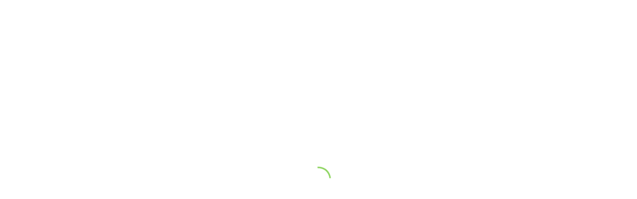

--- FILE ---
content_type: text/html; charset=UTF-8
request_url: https://magasin-byo.be/product/kaki-esp-2/
body_size: 46821
content:
<!DOCTYPE html><html lang="fr-FR" class="no-js"><head><script data-no-optimize="1">var litespeed_docref=sessionStorage.getItem("litespeed_docref");litespeed_docref&&(Object.defineProperty(document,"referrer",{get:function(){return litespeed_docref}}),sessionStorage.removeItem("litespeed_docref"));</script> <meta charset="UTF-8"><meta name="viewport" content="width=device-width, initial-scale=1, shrink-to-fit=no"><meta http-equiv="x-ua-compatible" content="ie=edge"><meta name="apple-mobile-web-app-title" content="ByO &#8211; Votre magasin naturel et bio"><meta name="application-name" content="ByO &#8211; Votre magasin naturel et bio"><meta name="theme-color" content="#ffffff"><link rel="profile" href="https://gmpg.org/xfn/11"><link rel="pingback" href="https://magasin-byo.be/xmlrpc.php"><meta name='robots' content='index, follow, max-image-preview:large, max-snippet:-1, max-video-preview:-1' /><style>img:is([sizes="auto" i], [sizes^="auto," i]) { contain-intrinsic-size: 3000px 1500px }</style><title>Kaki rouge brillant bio (IT) - ByO - Votre magasin naturel et bio</title><link rel="canonical" href="https://magasin-byo.be/product/kaki-esp-2/" /><meta property="og:locale" content="fr_FR" /><meta property="og:type" content="article" /><meta property="og:title" content="Kaki rouge brillant bio (IT) - ByO - Votre magasin naturel et bio" /><meta property="og:description" content="Prix au 100gr pèse 225 gr pièce" /><meta property="og:url" content="https://magasin-byo.be/product/kaki-esp-2/" /><meta property="og:site_name" content="ByO - Votre magasin naturel et bio" /><meta property="article:modified_time" content="2025-11-12T15:17:09+00:00" /><meta property="og:image" content="https://magasin-byo.be/wp-content/uploads/2021/10/kaki.jpeg" /><meta property="og:image:width" content="750" /><meta property="og:image:height" content="562" /><meta property="og:image:type" content="image/jpeg" /><meta name="twitter:card" content="summary_large_image" /><meta name="twitter:label1" content="Durée de lecture estimée" /><meta name="twitter:data1" content="2 minutes" /> <script type="application/ld+json" class="yoast-schema-graph">{"@context":"https://schema.org","@graph":[{"@type":"WebPage","@id":"https://magasin-byo.be/product/kaki-esp-2/","url":"https://magasin-byo.be/product/kaki-esp-2/","name":"Kaki rouge brillant bio (IT) - ByO - Votre magasin naturel et bio","isPartOf":{"@id":"https://magasin-byo.be/#website"},"primaryImageOfPage":{"@id":"https://magasin-byo.be/product/kaki-esp-2/#primaryimage"},"image":{"@id":"https://magasin-byo.be/product/kaki-esp-2/#primaryimage"},"thumbnailUrl":"https://magasin-byo.be/wp-content/uploads/2021/10/kaki.jpeg","datePublished":"2021-10-23T14:07:26+00:00","dateModified":"2025-11-12T15:17:09+00:00","breadcrumb":{"@id":"https://magasin-byo.be/product/kaki-esp-2/#breadcrumb"},"inLanguage":"fr-FR","potentialAction":[{"@type":"ReadAction","target":["https://magasin-byo.be/product/kaki-esp-2/"]}]},{"@type":"ImageObject","inLanguage":"fr-FR","@id":"https://magasin-byo.be/product/kaki-esp-2/#primaryimage","url":"https://magasin-byo.be/wp-content/uploads/2021/10/kaki.jpeg","contentUrl":"https://magasin-byo.be/wp-content/uploads/2021/10/kaki.jpeg","width":750,"height":562},{"@type":"BreadcrumbList","@id":"https://magasin-byo.be/product/kaki-esp-2/#breadcrumb","itemListElement":[{"@type":"ListItem","position":1,"name":"Accueil","item":"https://magasin-byo.be/"},{"@type":"ListItem","position":2,"name":"Commandes","item":"https://magasin-byo.be/commandes/"},{"@type":"ListItem","position":3,"name":"Fruits et Légumes","item":"https://magasin-byo.be/product-category/fruits-et-legumes/"},{"@type":"ListItem","position":4,"name":"Kaki rouge brillant bio (IT)"}]},{"@type":"WebSite","@id":"https://magasin-byo.be/#website","url":"https://magasin-byo.be/","name":"ByO - Votre magasin naturel et bio","description":"Laissez-vous surprendre par le Bio !","publisher":{"@id":"https://magasin-byo.be/#organization"},"potentialAction":[{"@type":"SearchAction","target":{"@type":"EntryPoint","urlTemplate":"https://magasin-byo.be/?s={search_term_string}"},"query-input":{"@type":"PropertyValueSpecification","valueRequired":true,"valueName":"search_term_string"}}],"inLanguage":"fr-FR"},{"@type":"Organization","@id":"https://magasin-byo.be/#organization","name":"ByO","url":"https://magasin-byo.be/","logo":{"@type":"ImageObject","inLanguage":"fr-FR","@id":"https://magasin-byo.be/#/schema/logo/image/","url":"https://magasin-byo.be/wp-content/uploads/2020/09/logo-byo-pour-site-web.jpg","contentUrl":"https://magasin-byo.be/wp-content/uploads/2020/09/logo-byo-pour-site-web.jpg","width":250,"height":250,"caption":"ByO"},"image":{"@id":"https://magasin-byo.be/#/schema/logo/image/"}}]}</script> <link rel='dns-prefetch' href='//static.addtoany.com' /><link rel='dns-prefetch' href='//www.yummly.com' /><link rel='dns-prefetch' href='//www.youtube.com' /><link rel='dns-prefetch' href='//fonts.googleapis.com' /><link rel="alternate" type="application/rss+xml" title="ByO - Votre magasin naturel et bio &raquo; Flux" href="https://magasin-byo.be/feed/" /><style id="litespeed-ccss">ul{box-sizing:border-box}:root{--wp--preset--font-size--normal:16px;--wp--preset--font-size--huge:42px}.screen-reader-text{clip:rect(1px,1px,1px,1px);word-wrap:normal!important;border:0;-webkit-clip-path:inset(50%);clip-path:inset(50%);height:1px;margin:-1px;overflow:hidden;padding:0;position:absolute;width:1px}body{--wp--preset--color--black:#000;--wp--preset--color--cyan-bluish-gray:#abb8c3;--wp--preset--color--white:#fff;--wp--preset--color--pale-pink:#f78da7;--wp--preset--color--vivid-red:#cf2e2e;--wp--preset--color--luminous-vivid-orange:#ff6900;--wp--preset--color--luminous-vivid-amber:#fcb900;--wp--preset--color--light-green-cyan:#7bdcb5;--wp--preset--color--vivid-green-cyan:#00d084;--wp--preset--color--pale-cyan-blue:#8ed1fc;--wp--preset--color--vivid-cyan-blue:#0693e3;--wp--preset--color--vivid-purple:#9b51e0;--wp--preset--gradient--vivid-cyan-blue-to-vivid-purple:linear-gradient(135deg,rgba(6,147,227,1) 0%,#9b51e0 100%);--wp--preset--gradient--light-green-cyan-to-vivid-green-cyan:linear-gradient(135deg,#7adcb4 0%,#00d082 100%);--wp--preset--gradient--luminous-vivid-amber-to-luminous-vivid-orange:linear-gradient(135deg,rgba(252,185,0,1) 0%,rgba(255,105,0,1) 100%);--wp--preset--gradient--luminous-vivid-orange-to-vivid-red:linear-gradient(135deg,rgba(255,105,0,1) 0%,#cf2e2e 100%);--wp--preset--gradient--very-light-gray-to-cyan-bluish-gray:linear-gradient(135deg,#eee 0%,#a9b8c3 100%);--wp--preset--gradient--cool-to-warm-spectrum:linear-gradient(135deg,#4aeadc 0%,#9778d1 20%,#cf2aba 40%,#ee2c82 60%,#fb6962 80%,#fef84c 100%);--wp--preset--gradient--blush-light-purple:linear-gradient(135deg,#ffceec 0%,#9896f0 100%);--wp--preset--gradient--blush-bordeaux:linear-gradient(135deg,#fecda5 0%,#fe2d2d 50%,#6b003e 100%);--wp--preset--gradient--luminous-dusk:linear-gradient(135deg,#ffcb70 0%,#c751c0 50%,#4158d0 100%);--wp--preset--gradient--pale-ocean:linear-gradient(135deg,#fff5cb 0%,#b6e3d4 50%,#33a7b5 100%);--wp--preset--gradient--electric-grass:linear-gradient(135deg,#caf880 0%,#71ce7e 100%);--wp--preset--gradient--midnight:linear-gradient(135deg,#020381 0%,#2874fc 100%);--wp--preset--font-size--small:13px;--wp--preset--font-size--medium:20px;--wp--preset--font-size--large:36px;--wp--preset--font-size--x-large:42px;--wp--preset--spacing--20:.44rem;--wp--preset--spacing--30:.67rem;--wp--preset--spacing--40:1rem;--wp--preset--spacing--50:1.5rem;--wp--preset--spacing--60:2.25rem;--wp--preset--spacing--70:3.38rem;--wp--preset--spacing--80:5.06rem;--wp--preset--shadow--natural:6px 6px 9px rgba(0,0,0,.2);--wp--preset--shadow--deep:12px 12px 50px rgba(0,0,0,.4);--wp--preset--shadow--sharp:6px 6px 0px rgba(0,0,0,.2);--wp--preset--shadow--outlined:6px 6px 0px -3px rgba(255,255,255,1),6px 6px rgba(0,0,0,1);--wp--preset--shadow--crisp:6px 6px 0px rgba(0,0,0,1)}button.pswp__button{box-shadow:none!important;background-image:url(/wp-content/plugins/woocommerce/assets/css/photoswipe/default-skin/default-skin.png)!important}button.pswp__button,button.pswp__button--arrow--left:before,button.pswp__button--arrow--right:before{background-color:transparent!important}button.pswp__button--arrow--left,button.pswp__button--arrow--right{background-image:none!important}.pswp{display:none;position:absolute;width:100%;height:100%;left:0;top:0;overflow:hidden;-ms-touch-action:none;touch-action:none;z-index:1500;-webkit-text-size-adjust:100%;-webkit-backface-visibility:hidden;outline:0}.pswp *{-webkit-box-sizing:border-box;box-sizing:border-box}.pswp__bg{position:absolute;left:0;top:0;width:100%;height:100%;background:#000;opacity:0;-webkit-transform:translateZ(0);transform:translateZ(0);-webkit-backface-visibility:hidden;will-change:opacity}.pswp__scroll-wrap{position:absolute;left:0;top:0;width:100%;height:100%;overflow:hidden}.pswp__container{-ms-touch-action:none;touch-action:none;position:absolute;left:0;right:0;top:0;bottom:0}.pswp__container{-webkit-touch-callout:none}.pswp__bg{will-change:opacity}.pswp__container{-webkit-backface-visibility:hidden}.pswp__item{position:absolute;left:0;right:0;top:0;bottom:0;overflow:hidden}.pswp__button{width:44px;height:44px;position:relative;background:0 0;overflow:visible;-webkit-appearance:none;display:block;border:0;padding:0;margin:0;float:right;opacity:.75;-webkit-box-shadow:none;box-shadow:none}.pswp__button::-moz-focus-inner{padding:0;border:0}.pswp__button,.pswp__button--arrow--left:before,.pswp__button--arrow--right:before{background:url(/wp-content/plugins/woocommerce/assets/css/photoswipe/default-skin/default-skin.png) 0 0 no-repeat;background-size:264px 88px;width:44px;height:44px}.pswp__button--close{background-position:0 -44px}.pswp__button--share{background-position:-44px -44px}.pswp__button--fs{display:none}.pswp__button--zoom{display:none;background-position:-88px 0}.pswp__button--arrow--left,.pswp__button--arrow--right{background:0 0;top:50%;margin-top:-50px;width:70px;height:100px;position:absolute}.pswp__button--arrow--left{left:0}.pswp__button--arrow--right{right:0}.pswp__button--arrow--left:before,.pswp__button--arrow--right:before{content:'';top:35px;background-color:rgba(0,0,0,.3);height:30px;width:32px;position:absolute}.pswp__button--arrow--left:before{left:6px;background-position:-138px -44px}.pswp__button--arrow--right:before{right:6px;background-position:-94px -44px}.pswp__share-modal{display:block;background:rgba(0,0,0,.5);width:100%;height:100%;top:0;left:0;padding:10px;position:absolute;z-index:1600;opacity:0;-webkit-backface-visibility:hidden;will-change:opacity}.pswp__share-modal--hidden{display:none}.pswp__share-tooltip{z-index:1620;position:absolute;background:#fff;top:56px;border-radius:2px;display:block;width:auto;right:44px;-webkit-box-shadow:0 2px 5px rgba(0,0,0,.25);box-shadow:0 2px 5px rgba(0,0,0,.25);-webkit-transform:translateY(6px);-ms-transform:translateY(6px);transform:translateY(6px);-webkit-backface-visibility:hidden;will-change:transform}.pswp__counter{position:absolute;left:0;top:0;height:44px;font-size:13px;line-height:44px;color:#fff;opacity:.75;padding:0 10px}.pswp__caption{position:absolute;left:0;bottom:0;width:100%;min-height:44px}.pswp__caption__center{text-align:left;max-width:420px;margin:0 auto;font-size:13px;padding:10px;line-height:20px;color:#ccc}.pswp__preloader{width:44px;height:44px;position:absolute;top:0;left:50%;margin-left:-22px;opacity:0;will-change:opacity;direction:ltr}.pswp__preloader__icn{width:20px;height:20px;margin:12px}@media screen and (max-width:1024px){.pswp__preloader{position:relative;left:auto;top:auto;margin:0;float:right}}.pswp__ui{-webkit-font-smoothing:auto;visibility:visible;opacity:1;z-index:1550}.pswp__top-bar{position:absolute;left:0;top:0;height:44px;width:100%}.pswp__caption,.pswp__top-bar{-webkit-backface-visibility:hidden;will-change:opacity}.pswp__caption,.pswp__top-bar{background-color:rgba(0,0,0,.5)}.pswp__ui--hidden .pswp__button--arrow--left,.pswp__ui--hidden .pswp__button--arrow--right,.pswp__ui--hidden .pswp__caption,.pswp__ui--hidden .pswp__top-bar{opacity:.001}:root{--woocommerce:#7f54b3;--wc-green:#7ad03a;--wc-red:#a00;--wc-orange:#ffba00;--wc-blue:#2ea2cc;--wc-primary:#7f54b3;--wc-primary-text:#fff;--wc-secondary:#e9e6ed;--wc-secondary-text:#515151;--wc-highlight:#b3af54;--wc-highligh-text:#fff;--wc-content-bg:#fff;--wc-subtext:#767676}.woocommerce img,.woocommerce-page img{height:auto;max-width:100%}.woocommerce #content div.product div.images,.woocommerce div.product div.images,.woocommerce-page #content div.product div.images,.woocommerce-page div.product div.images{float:left;width:48%}.woocommerce #content div.product div.summary,.woocommerce div.product div.summary,.woocommerce-page #content div.product div.summary,.woocommerce-page div.product div.summary{float:right;width:48%;clear:none}@media only screen and (max-width:768px){:root{--woocommerce:#7f54b3;--wc-green:#7ad03a;--wc-red:#a00;--wc-orange:#ffba00;--wc-blue:#2ea2cc;--wc-primary:#7f54b3;--wc-primary-text:#fff;--wc-secondary:#e9e6ed;--wc-secondary-text:#515151;--wc-highlight:#b3af54;--wc-highligh-text:#fff;--wc-content-bg:#fff;--wc-subtext:#767676}.woocommerce #content div.product div.images,.woocommerce #content div.product div.summary,.woocommerce div.product div.images,.woocommerce div.product div.summary,.woocommerce-page #content div.product div.images,.woocommerce-page #content div.product div.summary,.woocommerce-page div.product div.images,.woocommerce-page div.product div.summary{float:none;width:100%}}:root{--woocommerce:#7f54b3;--wc-green:#7ad03a;--wc-red:#a00;--wc-orange:#ffba00;--wc-blue:#2ea2cc;--wc-primary:#7f54b3;--wc-primary-text:#fff;--wc-secondary:#e9e6ed;--wc-secondary-text:#515151;--wc-highlight:#b3af54;--wc-highligh-text:#fff;--wc-content-bg:#fff;--wc-subtext:#767676}.screen-reader-text{clip:rect(1px,1px,1px,1px);height:1px;overflow:hidden;position:absolute!important;width:1px;word-wrap:normal!important}.woocommerce .woocommerce-breadcrumb{margin:0 0 1em;padding:0}.woocommerce .woocommerce-breadcrumb:after,.woocommerce .woocommerce-breadcrumb:before{content:" ";display:table}.woocommerce .woocommerce-breadcrumb:after{clear:both}.woocommerce .quantity .qty{width:3.631em;text-align:center}.woocommerce div.product{margin-bottom:0;position:relative}.woocommerce div.product .product_title{clear:none;margin-top:0;padding:0}.woocommerce div.product div.images{margin-bottom:2em}.woocommerce div.product div.images img{display:block;width:100%;height:auto;box-shadow:none}.woocommerce div.product div.images.woocommerce-product-gallery{position:relative}.woocommerce div.product div.images .woocommerce-product-gallery__wrapper{margin:0;padding:0}.woocommerce div.product div.summary{margin-bottom:2em}.woocommerce div.product form.cart{margin-bottom:2em}.woocommerce div.product form.cart:after,.woocommerce div.product form.cart:before{content:" ";display:table}.woocommerce div.product form.cart:after{clear:both}.woocommerce div.product form.cart div.quantity{float:left;margin:0 4px 0 0}.woocommerce div.product form.cart .button{vertical-align:middle;float:left}.woocommerce .cart .button{float:none}.fa{display:inline-block;font:normal normal normal 14px/1 FontAwesome;font-size:inherit;text-rendering:auto;-webkit-font-smoothing:antialiased;-moz-osx-font-smoothing:grayscale}.fa-2x{font-size:2em}.fa-angle-up:before{content:"\f106"}.fa-shopping-basket:before{content:"\f291"}.fa{display:inline-block;font:normal normal normal 14px/1 FontAwesome;font-size:inherit;text-rendering:auto;-webkit-font-smoothing:antialiased;-moz-osx-font-smoothing:grayscale}.fa-2x{font-size:2em}.fa-angle-up:before{content:""}.fa-shopping-basket:before{content:""}.sr-only{position:absolute;width:1px;height:1px;padding:0;margin:-1px;overflow:hidden;clip:rect(0,0,0,0);border:0}:root{--grimlock-icon-font-family:'fontAwesome';--grimlock-icon-times:"";--grimlock-icon-times-font-family:var(--grimlock-icon-font-family);--grimlock-icon-times-circle:"";--grimlock-icon-times-circle-font-family:var(--grimlock-icon-font-family);--grimlock-icon-check:"";--grimlock-icon-check-font-family:var(--grimlock-icon-font-family);--grimlock-icon-edit:"";--grimlock-icon-edit-font-family:var(--grimlock-icon-font-family);--grimlock-icon-alert-circle:"";--grimlock-icon-alert-circle-font-family:var(--grimlock-icon-font-family);--grimlock-icon-alert-triangle:"";--grimlock-icon-alert-triangle-font-family:var(--grimlock-icon-font-family);--grimlock-icon-question:"";--grimlock-icon-question-font-family:var(--grimlock-icon-font-family);--grimlock-icon-question-circle:"";--grimlock-icon-question-circle-font-family:var(--grimlock-icon-font-family);--grimlock-icon-plus:"";--grimlock-icon-plus-font-family:var(--grimlock-icon-font-family);--grimlock-icon-plus-circle:"";--grimlock-icon-plus-circle-font-family:var(--grimlock-icon-font-family);--grimlock-icon-minus:"";--grimlock-icon-minus-font-family:var(--grimlock-icon-font-family);--grimlock-icon-minus-circle:"";--grimlock-icon-minus-circle-font-family:var(--grimlock-icon-font-family);--grimlock-icon-search:"";--grimlock-icon-search-font-family:var(--grimlock-icon-font-family);--grimlock-icon-cog:"";--grimlock-icon-cog-font-family:var(--grimlock-icon-font-family);--grimlock-icon-cogs:"";--grimlock-icon-cogs-font-family:var(--grimlock-icon-font-family);--grimlock-icon-filter:"";--grimlock-icon-filter-font-family:var(--grimlock-icon-font-family);--grimlock-icon-sliders:"";--grimlock-icon-sliders-font-family:var(--grimlock-icon-font-family);--grimlock-icon-upload:"";--grimlock-icon-upload-font-family:var(--grimlock-icon-font-family);--grimlock-icon-download:"";--grimlock-icon-download-font-family:var(--grimlock-icon-font-family);--grimlock-icon-lock:"";--grimlock-icon-lock-font-family:var(--grimlock-icon-font-family);--grimlock-icon-unlock:"";--grimlock-icon-unlock-font-family:var(--grimlock-icon-font-family);--grimlock-icon-globe:"";--grimlock-icon-globe-font-family:var(--grimlock-icon-font-family);--grimlock-icon-map:"";--grimlock-icon-map-font-family:var(--grimlock-icon-font-family);--grimlock-icon-map-marker:"";--grimlock-icon-map-marker-font-family:var(--grimlock-icon-font-family);--grimlock-icon-trash:"";--grimlock-icon-trash-font-family:var(--grimlock-icon-font-family);--grimlock-icon-paperclip:"";--grimlock-icon-paperclip-font-family:var(--grimlock-icon-font-family);--grimlock-icon-thumbs-up:"";--grimlock-icon-thumbs-up-font-family:var(--grimlock-icon-font-family);--grimlock-icon-thumbs-down:"";--grimlock-icon-thumbs-down-font-family:var(--grimlock-icon-font-family);--grimlock-icon-signal:"";--grimlock-icon-signal-font-family:var(--grimlock-icon-font-family);--grimlock-icon-pin:"";--grimlock-icon-pin-font-family:var(--grimlock-icon-font-family);--grimlock-icon-file:"";--grimlock-icon-file-font-family:var(--grimlock-icon-font-family);--grimlock-icon-files:"";--grimlock-icon-files-font-family:var(--grimlock-icon-font-family);--grimlock-icon-file-text:"";--grimlock-icon-file-text-font-family:var(--grimlock-icon-font-family);--grimlock-icon-file-plus:"";--grimlock-icon-file-plus-font-family:var(--grimlock-icon-font-family);--grimlock-icon-folder:"";--grimlock-icon-folder-font-family:var(--grimlock-icon-font-family);--grimlock-icon-angle-up:"";--grimlock-icon-angle-up-font-family:var(--grimlock-icon-font-family);--grimlock-icon-angle-right:"";--grimlock-icon-angle-right-font-family:var(--grimlock-icon-font-family);--grimlock-icon-angle-down:"";--grimlock-icon-angle-down-font-family:var(--grimlock-icon-font-family);--grimlock-icon-angle-left:"";--grimlock-icon-angle-left-font-family:var(--grimlock-icon-font-family);--grimlock-icon-angle-double-up:"";--grimlock-icon-angle-double-up-font-family:var(--grimlock-icon-font-family);--grimlock-icon-angle-double-right:"";--grimlock-icon-angle-double-right-font-family:var(--grimlock-icon-font-family);--grimlock-icon-angle-double-down:"";--grimlock-icon-angle-double-down-font-family:var(--grimlock-icon-font-family);--grimlock-icon-angle-double-left:"";--grimlock-icon-angle-double-left-font-family:var(--grimlock-icon-font-family);--grimlock-icon-message:"";--grimlock-icon-message-font-family:var(--grimlock-icon-font-family);--grimlock-icon-messages:"";--grimlock-icon-messages-font-family:var(--grimlock-icon-font-family);--grimlock-icon-hourglass:"";--grimlock-icon-hourglass-font-family:var(--grimlock-icon-font-family);--grimlock-icon-expand:"";--grimlock-icon-expand-font-family:var(--grimlock-icon-font-family);--grimlock-icon-minimize:"";--grimlock-icon-minimize-font-family:var(--grimlock-icon-font-family);--grimlock-icon-loading:"";--grimlock-icon-loading-font-family:var(--grimlock-icon-font-family);--grimlock-icon-plug:"";--grimlock-icon-plug-font-family:var(--grimlock-icon-font-family);--grimlock-icon-grid:"";--grimlock-icon-grid-font-family:var(--grimlock-icon-font-family);--grimlock-icon-eye:"";--grimlock-icon-eye-font-family:var(--grimlock-icon-font-family);--grimlock-icon-eye-off:"";--grimlock-icon-eye-off-font-family:var(--grimlock-icon-font-family);--grimlock-icon-check-circle:"";--grimlock-icon-check-circle-font-family:var(--grimlock-icon-font-family);--grimlock-icon-arrow-up:"";--grimlock-icon-arrow-up-font-family:var(--grimlock-icon-font-family);--grimlock-icon-arrow-right:"";--grimlock-icon-arrow-right-font-family:var(--grimlock-icon-font-family);--grimlock-icon-arrow-down:"";--grimlock-icon-arrow-down-font-family:var(--grimlock-icon-font-family);--grimlock-icon-arrow-left:"";--grimlock-icon-arrow-left-font-family:var(--grimlock-icon-font-family);--grimlock-icon-user:"";--grimlock-icon-user-font-family:var(--grimlock-icon-font-family);--grimlock-icon-users:"";--grimlock-icon-users-font-family:var(--grimlock-icon-font-family);--grimlock-icon-group:"";--grimlock-icon-group-font-family:var(--grimlock-icon-font-family);--grimlock-icon-groups:"";--grimlock-icon-groups-font-family:var(--grimlock-icon-font-family);--grimlock-icon-poke:"";--grimlock-icon-poke-font-family:var(--grimlock-icon-font-family);--grimlock-icon-cubes:"";--grimlock-icon-cubes-font-family:var(--grimlock-icon-font-family);--grimlock-icon-tasks:"";--grimlock-icon-tasks-font-family:var(--grimlock-icon-font-family);--grimlock-icon-compass:"";--grimlock-icon-compass-font-family:var(--grimlock-icon-font-family);--grimlock-icon-credit-card:"";--grimlock-icon-credit-card-font-family:var(--grimlock-icon-font-family);--grimlock-icon-star:"";--grimlock-icon-star-font-family:var(--grimlock-icon-font-family);--grimlock-icon-star-off:"";--grimlock-icon-star-off-font-family:var(--grimlock-icon-font-family);--grimlock-icon-star-half:"";--grimlock-icon-star-half-font-family:var(--grimlock-icon-font-family);--grimlock-icon-at:"";--grimlock-icon-at-font-family:var(--grimlock-icon-font-family);--grimlock-icon-personal:"";--grimlock-icon-personal-font-family:var(--grimlock-icon-font-family);--grimlock-icon-trophy:"";--grimlock-icon-trophy-font-family:var(--grimlock-icon-font-family);--grimlock-icon-student:"";--grimlock-icon-student-font-family:var(--grimlock-icon-font-family);--grimlock-icon-profile-avatar:"";--grimlock-icon-profile-avatar-font-family:var(--grimlock-icon-font-family);--grimlock-icon-image:"";--grimlock-icon-image-font-family:var(--grimlock-icon-font-family);--grimlock-icon-inbox:"";--grimlock-icon-inbox-font-family:var(--grimlock-icon-font-family);--grimlock-icon-quote:"";--grimlock-icon-quote-font-family:var(--grimlock-icon-font-family);--grimlock-icon-reply:"";--grimlock-icon-reply-font-family:var(--grimlock-icon-font-family);--grimlock-icon-reply-all:"";--grimlock-icon-reply-all-font-family:var(--grimlock-icon-font-family);--grimlock-icon-quill:"";--grimlock-icon-quill-font-family:var(--grimlock-icon-font-family);--grimlock-icon-share:"";--grimlock-icon-share-font-family:var(--grimlock-icon-font-family);--grimlock-icon-check-square:"";--grimlock-icon-check-square-font-family:var(--grimlock-icon-font-family);--grimlock-icon-bell:"";--grimlock-icon-bell-font-family:var(--grimlock-icon-font-family);--grimlock-icon-envelope:"";--grimlock-icon-envelope-font-family:var(--grimlock-icon-font-family);--grimlock-icon-data:"";--grimlock-icon-data-font-family:var(--grimlock-icon-font-family);--grimlock-icon-cancel:"";--grimlock-icon-cancel-font-family:var(--grimlock-icon-font-family);--grimlock-icon-chat:"";--grimlock-icon-chat-font-family:var(--grimlock-icon-font-family);--grimlock-icon-topic:"";--grimlock-icon-topic-font-family:var(--grimlock-icon-font-family);--grimlock-icon-album:"";--grimlock-icon-album-font-family:var(--grimlock-icon-font-family);--grimlock-icon-video:"";--grimlock-icon-video-font-family:var(--grimlock-icon-font-family);--grimlock-icon-music:"";--grimlock-icon-music-font-family:var(--grimlock-icon-font-family);--grimlock-icon-list:"";--grimlock-icon-list-font-family:var(--grimlock-icon-font-family);--grimlock-icon-spinner:"";--grimlock-icon-spinner-font-family:var(--grimlock-icon-font-family);--grimlock-icon-calendar:"";--grimlock-icon-calendar-font-family:var(--grimlock-icon-font-family);--grimlock-icon-asterisk:"";--grimlock-icon-asterisk-font-family:var(--grimlock-icon-font-family);--grimlock-icon-bolt:"";--grimlock-icon-bolt-font-family:var(--grimlock-icon-font-family);--grimlock-icon-sort-asc:"";--grimlock-icon-sort-asc-font-family:var(--grimlock-icon-font-family);--grimlock-icon-sort-desc:"";--grimlock-icon-sort-desc-font-family:var(--grimlock-icon-font-family);--grimlock-icon-flag:"";--grimlock-icon-flag-font-family:var(--grimlock-icon-font-family);--grimlock-icon-clock:"";--grimlock-icon-clock-font-family:var(--grimlock-icon-font-family);--grimlock-icon-alphabetical:"";--grimlock-icon-alphabetical-font-family:var(--grimlock-icon-font-family);--grimlock-icon-stat:"";--grimlock-icon-stat-font-family:var(--grimlock-icon-font-family);--grimlock-icon-refresh:"";--grimlock-icon-refresh-font-family:var(--grimlock-icon-font-family);--grimlock-icon-dots-v:"";--grimlock-icon-dots-v-font-family:var(--grimlock-icon-font-family);--grimlock-icon-dots-h:"";--grimlock-icon-dots-h-font-family:var(--grimlock-icon-font-family);--grimlock-icon-switch:"";--grimlock-icon-switch-font-family:var(--grimlock-icon-font-family);--grimlock-icon-layers:"";--grimlock-icon-layers-font-family:var(--grimlock-icon-font-family);--grimlock-icon-print:"";--grimlock-icon-print-font-family:var(--grimlock-icon-font-family);--grimlock-icon-book:"";--grimlock-icon-book-font-family:var(--grimlock-icon-font-family);--grimlock-icon-hamburger-menu:"";--grimlock-icon-hamburger-menu-font-family:var(--grimlock-icon-font-family);--grimlock-icon-sun:"";--grimlock-icon-sun-font-family:var(--grimlock-icon-font-family);--grimlock-icon-cart:"";--grimlock-icon-cart-font-family:var(--grimlock-icon-font-family);--grimlock-icon-checkout:"";--grimlock-icon-checkout-font-family:var(--grimlock-icon-font-family);--grimlock-icon-external-link:"";--grimlock-icon-external-link-font-family:var(--grimlock-icon-font-family);--grimlock-icon-facebook:"";--grimlock-icon-facebook-font-family:var(--grimlock-icon-font-family);--grimlock-icon-twitter:"";--grimlock-icon-twitter-font-family:var(--grimlock-icon-font-family);--grimlock-icon-linkedin:"";--grimlock-icon-linkedin-font-family:var(--grimlock-icon-font-family);--grimlock-icon-instagram:"";--grimlock-icon-instagram-font-family:var(--grimlock-icon-font-family);--grimlock-icon-youtube:"";--grimlock-icon-youtube-font-family:var(--grimlock-icon-font-family);--grimlock-icon-twitch:"";--grimlock-icon-twitch-font-family:var(--grimlock-icon-font-family);--grimlock-icon-google:"";--grimlock-icon-google-font-family:var(--grimlock-icon-font-family);--grimlock-icon-pinterest:"";--grimlock-icon-pinterest-font-family:var(--grimlock-icon-font-family);--grimlock-icon-snapchat:"";--grimlock-icon-snapchat-font-family:var(--grimlock-icon-font-family);--grimlock-icon-wordpress:"";--grimlock-icon-wordpress-font-family:var(--grimlock-icon-font-family)}:root{--grimlock-color-success:#3dbdb6;--grimlock-color-danger:#e74c3c;--grimlock-color-warning:#f1c40f;--grimlock-color-info:#3498db;--grimlock-ornament:'•'}.woocommerce-product-search{position:relative;display:block;color:var(--grimlock-control-color)}.woocommerce-product-search input[type=search]{padding-right:55px;width:100%}.woocommerce-product-search button[type=submit]{color:inherit;position:absolute;top:0;right:0;z-index:1;width:50px;height:100%;border:0!important;border-radius:var(--grimlock-control-border-radius);line-height:0!important;padding:0!important;font-size:0!important;opacity:0;background:var(--grimlock-table-striped-background-color)!important}.woocommerce-product-search:after{font-family:var(--grimlock-icon-search-font-family)!important;content:var(--grimlock-icon-search);font-weight:100;font-style:normal;text-rendering:auto;-webkit-font-smoothing:antialiased;-moz-osx-font-smoothing:grayscale;position:absolute;top:0;right:0;width:50px;height:100%;display:flex;align-items:center;justify-content:center;font-size:1rem;opacity:1!important;z-index:9;color:inherit}::-ms-reveal{display:none!important}::-ms-clear{display:none!important}@-webkit-keyframes loader-spin{0%{-webkit-transform:rotate(0deg);transform:rotate(0deg)}100%{-webkit-transform:rotate(360deg);transform:rotate(360deg)}}@keyframes loader-spin{0%{-webkit-transform:rotate(0deg);transform:rotate(0deg)}100%{-webkit-transform:rotate(360deg);transform:rotate(360deg)}}.grimlock-loader-wrapper{position:fixed;z-index:9999999;top:0;left:0;width:100%;height:100%;background:#0275d8}.grimlock-loader{display:block;position:absolute;left:50%;top:50%;z-index:10000000;width:50px;height:50px;margin:-25px 0 0 -25px;border:3px solid transparent;border-top-color:#fff;border-radius:50%;-webkit-animation:loader-spin .5s ease-in-out infinite;animation:loader-spin .5s ease-in-out infinite}*,*:before,*:after{box-sizing:border-box}html{font-family:sans-serif;line-height:1.15;-webkit-text-size-adjust:100%;-ms-text-size-adjust:100%;-ms-overflow-style:scrollbar}@-ms-viewport{width:device-width}aside,header,main,nav,section{display:block}body{margin:0;font-family:-apple-system,BlinkMacSystemFont,"Segoe UI",Roboto,"Helvetica Neue",Arial,sans-serif,"Apple Color Emoji","Segoe UI Emoji","Segoe UI Symbol","Noto Color Emoji";font-size:1rem;font-weight:400;line-height:1.5;color:#212529;text-align:left;background-color:#fff}h1,h2{margin-top:0;margin-bottom:.5rem}p{margin-top:0;margin-bottom:1rem}ul{margin-top:0;margin-bottom:1rem}ul ul{margin-bottom:0}strong{font-weight:bolder}a{color:#007bff;text-decoration:none;background-color:transparent;-webkit-text-decoration-skip:objects}img{vertical-align:middle;border-style:none}label{display:inline-block;margin-bottom:.5rem}button{border-radius:0}input,button{margin:0;font-family:inherit;font-size:inherit;line-height:inherit}button,input{overflow:visible}button{text-transform:none}button,html [type=button],[type=submit]{-webkit-appearance:button}button::-moz-focus-inner,[type=button]::-moz-focus-inner,[type=submit]::-moz-focus-inner{padding:0;border-style:none}[type=number]::-webkit-inner-spin-button,[type=number]::-webkit-outer-spin-button{height:auto}[type=search]{outline-offset:-2px;-webkit-appearance:none}[type=search]::-webkit-search-cancel-button,[type=search]::-webkit-search-decoration{-webkit-appearance:none}::-webkit-file-upload-button{font:inherit;-webkit-appearance:button}h1,h2{margin-bottom:.5rem;font-family:inherit;font-weight:500;line-height:1.2;color:inherit}h1{font-size:2.5rem}h2{font-size:2rem}.widget ul{padding-left:0;list-style:none}.site-preheader .menu{padding-left:0;list-style:none}.site-preheader .menu>.menu-item{display:inline-block}.site-preheader .menu>.menu-item:not(:last-child){margin-right:.5rem}.region .region__container{width:100%;padding-right:15px;padding-left:15px;margin-right:auto;margin-left:auto}@media (min-width:576px){.region .region__container{max-width:540px}}@media (min-width:768px){.region .region__container{max-width:720px}}@media (min-width:992px){.region .region__container{max-width:960px}}@media (min-width:1200px){.region .region__container{max-width:1140px}}.region.region--container-fluid>.region__inner>.region__container,.main-navigation.navbar--container-fluid .navbar__container{width:100%;padding-right:15px;padding-left:15px;margin-right:auto;margin-left:auto}.region__row{display:flex;flex-wrap:wrap;margin-right:-15px;margin-left:-15px}.region__col,.region__col--1,.region--3-9-cols-left .region__col--1,.region--3-9-cols-left .region__col--2,.region--12-cols-center .region__col,.region--12-cols-right .region__col,.site-content.region--3-9-cols-left .region__col--1,.site-content.region--3-9-cols-left .region__col--2{position:relative;width:100%;min-height:1px;padding-right:15px;padding-left:15px}.region__col{flex-basis:0;flex-grow:1;max-width:100%}@media (min-width:768px){.region__col--1,.region--3-9-cols-left .region__col--1{flex:0 0 25%;max-width:25%}.region--3-9-cols-left .region__col--2{flex:0 0 75%;max-width:75%}.region--12-cols-center .region__col,.region--12-cols-right .region__col,.site-content.region--3-9-cols-left .region__col--1,.site-content.region--3-9-cols-left .region__col--2{flex:0 0 100%;max-width:100%}}@media (min-width:992px){.site-content.region--3-9-cols-left .region__col--1{flex:0 0 25%;max-width:25%}.site-content.region--3-9-cols-left .region__col--2{flex:0 0 75%;max-width:75%}}@media (min-width:576px){.form-inline label{display:flex;align-items:center;justify-content:center;margin-bottom:0}}button,.button{display:inline-block;font-weight:400;text-align:center;white-space:nowrap;vertical-align:middle;border:1px solid transparent;padding:.375rem .75rem;font-size:1rem;line-height:1.5;border-radius:.25rem}.collapse:not(.show){display:none}.nav{display:flex;flex-wrap:wrap;padding-left:0;margin-bottom:0;list-style:none}.navbar{position:relative;display:flex;flex-wrap:wrap;align-items:center;justify-content:space-between;padding:1.5rem 1rem}.navbar-brand{display:inline-block;padding-top:.3125rem;padding-bottom:.3125rem;margin-right:1rem;font-size:1.25rem;line-height:inherit;white-space:nowrap}.navbar-nav{display:flex;flex-direction:column;padding-left:0;margin-bottom:0;list-style:none}.navbar-collapse{flex-basis:100%;flex-grow:1;align-items:center}.navbar-toggler{padding:.25rem .75rem;font-size:1.25rem;line-height:1;background-color:transparent;border:1px solid transparent;border-radius:.25rem}@media (min-width:992px){.navbar-expand-lg{flex-flow:row nowrap;justify-content:flex-start}.navbar-expand-lg .navbar-nav{flex-direction:row}.navbar-expand-lg .navbar-collapse{display:flex!important;flex-basis:auto}.navbar-expand-lg .navbar-toggler{display:none}}.site-preheader:after,.site-header:after,.site-before-content:after,.site-content:after,.site-after-content:after,.sidebar:after,.region:after,.main-navigation .navbar-nav>.menu-item .sub-menu:after,.main-navigation .navbar-nav>.menu-item .sub-menu .menu-item:after,.site-preheader .menu:after,.widget:after{display:block;clear:both;content:""}.sr-only,.screen-reader-text{position:absolute;width:1px;height:1px;padding:0;overflow:hidden;clip:rect(0,0,0,0);white-space:nowrap;border:0}.fa{display:inline-block;font:normal normal normal 14px/1 FontAwesome;font-size:inherit;text-rendering:auto;-webkit-font-smoothing:antialiased;-moz-osx-font-smoothing:grayscale}.fa-2x{font-size:2em}.fa-angle-up:before{content:""}.fa-shopping-basket:before{content:""}.sr-only,.screen-reader-text{position:absolute;width:1px;height:1px;padding:0;margin:-1px;overflow:hidden;clip:rect(0,0,0,0);border:0}.main-navigation .navbar-nav>.menu-item .sub-menu{-webkit-animation-duration:1s;animation-duration:1s}@-webkit-keyframes fade-in{0%{opacity:0}100%{opacity:.8}}@keyframes fade-in{0%{opacity:0}100%{opacity:.8}}.main-navigation .navbar-nav>.menu-item .sub-menu{-webkit-animation-name:fade-in;animation-name:fade-in;-webkit-animation-timing-function:ease-in;animation-timing-function:ease-in}body{-webkit-font-smoothing:antialiased}h1 a{color:inherit}a img{-webkit-transform:translate3d(0,0,0);transform:translate3d(0,0,0)}i{font-style:italic}@media (max-width:991.98px){.region .region__container{width:100%;max-width:100%}}.region{position:relative;border-top-style:solid;border-top-width:0;border-top-color:transparent;border-bottom-style:solid;border-bottom-width:0;border-bottom-color:transparent}@media (max-width:991.98px){.region__col{flex-basis:auto}}.region.region--container-fluid>.region__inner>.region__container{max-width:100%}.region.region--container-fluid.region--12-cols-right>.region__inner>.region__container>.region__row{margin-left:0;margin-right:0}.region.region--container-fluid.region--12-cols-right>.region__inner>.region__container>.region__row>.region__col{padding-left:0;padding-right:0}.region--12-cols-center .region__col--1,.region--12-cols-center .section__content,.region--12-cols-center .section__text{text-align:center}.region--12-cols-right .region__col--1{text-align:right}@media (max-width:767.98px){.grimlock-region--pt-1>.region__inner,.grimlock-region--pt-2>.region__inner{padding-top:50px!important}}@media (max-width:767.98px){.grimlock-region--pb-1>.region__inner,.grimlock-region--pb-2>.region__inner{padding-bottom:50px!important}}.grimlock-region--pt-0>.region__inner{padding-top:0!important}.grimlock-region--pb-0>.region__inner{padding-bottom:0!important}@media (max-width:991.98px){#secondary-left{margin-top:2rem;margin-bottom:2rem}}body{height:100%}@media (max-width:991.98px){body{padding-top:0!important}}.site{position:relative;z-index:1;height:100%}.site-preheader{position:relative;z-index:1001;font-size:.9em}.site-preheader .region__col{align-self:center}.grimlock--navigation-fixed .site-preheader{z-index:1031}.site-header>.region__inner>.region__container{padding:0;max-width:100%}.site-content{padding:2rem 0}@media (max-width:767.98px){.site-content .region__col#primary{order:-1}}.after_content:empty{display:none!important}button,.button,.button,button{outline:none!important;box-shadow:none!important}.btn-back-to-top{display:inline-block;position:fixed;right:25px;bottom:25px;z-index:99999;padding:1rem;line-height:normal;text-decoration:none!important;opacity:0;visibility:hidden;background-color:rgba(0,0,0,.25);border:1px solid rgba(0,0,0,.2);color:#fff;text-align:center;line-height:1em!important}@media (max-width:767.98px){.btn-back-to-top{padding:.8rem!important}}.btn-back-to-top>i{line-height:inherit}input[type=number],input[type=search]{display:block;width:100%;padding:.375rem .75rem;font-size:1rem;line-height:1.5;color:#495057;background-color:#fff;background-image:none;background-clip:padding-box;border:1px solid #ced4da;border-radius:.25rem;font-family:inherit}input[type=number]::-ms-expand,input[type=search]::-ms-expand{background-color:transparent;border:0}input[type=number]::-webkit-input-placeholder,input[type=search]::-webkit-input-placeholder{color:#6c757d;opacity:1}input[type=number]::-moz-placeholder,input[type=search]::-moz-placeholder{color:#6c757d;opacity:1}input[type=number]::-ms-input-placeholder,input[type=search]::-ms-input-placeholder{color:#6c757d;opacity:1}button[type=submit]{color:#fff;background-color:#007bff;border-color:#007bff}form label{font-weight:700}form.woocommerce-product-search input[type=search]{padding:.375rem 35px .375rem .75rem!important;width:100%}form.woocommerce-product-search button[type=submit]{position:absolute;z-index:1;padding:.375rem .75rem!important;border:0!important;right:0;top:0;height:100%;background:0 0!important;color:#495057}.main-navigation .navbar-nav .menu-item,.site-preheader .menu .menu-item{position:relative;color:inherit}.main-navigation .navbar-nav .menu-item>a,.site-preheader .menu .menu-item>a{text-decoration:none!important}@media (min-width:992px){.main-navigation .navbar-nav>.menu-item+.menu-item,.site-preheader .menu>.menu-item+.menu-item{margin-left:.3rem}}.main-navigation .navbar-nav>.menu-item .sub-menu{position:static;display:block;float:left;padding:.5rem 0;width:100%;border-radius:0;border:0;text-align:left;list-style:none;font-size:inherit;color:inherit;background-color:transparent;background-clip:padding-box;text-align:inherit}@media (min-width:992px){.main-navigation .navbar-nav>.menu-item .sub-menu{display:none;position:absolute;top:calc(100% + .25rem);left:0;z-index:1000;min-width:10rem;max-width:280px;margin:0;box-shadow:0 .5rem 1rem rgba(0,0,0,.175);border-radius:.25rem;padding-top:.25rem;padding-bottom:.25rem;background-color:#fff;text-align:left}.main-navigation .navbar-nav>.menu-item .sub-menu:before{content:"";position:absolute;top:-.25rem;left:0;z-index:2;display:block;width:100%;height:.25rem}}.main-navigation .navbar-nav>.menu-item .sub-menu .menu-item{display:block;width:100%;margin:0}.main-navigation .navbar-nav>.menu-item .sub-menu .menu-item a{display:block;width:100%;padding:.25rem 3rem .25rem 1.5rem;padding-left:1.5rem;clear:both;font-weight:400;text-align:inherit;white-space:normal;border:0;color:inherit;text-decoration:none!important}@media (min-width:992px){.main-navigation .navbar-nav>.menu-item .sub-menu .menu-item a{padding-left:1.5rem}}.main-navigation .navbar-nav .menu-item-has-children>a{position:relative}.main-navigation .navbar-nav .menu-item-has-children>a:after{display:inline-block;font:normal normal normal 14px/1 FontAwesome;font-size:inherit;text-rendering:auto;-webkit-font-smoothing:antialiased;-moz-osx-font-smoothing:grayscale;display:inline-block;vertical-align:middle;margin-left:.3333333333rem;content:"";text-align:center;font-size:1em;border:0;position:relative}@media (max-width:991.98px){.grimlock--navigation-classic-right .main-navigation .navbar-nav .menu-item-has-children>a:after{content:none!important}}.main-navigation .navbar-nav{margin:1rem 0}@media (min-width:992px){.main-navigation .navbar-nav{margin:0}}.main-navigation .navbar-nav>.menu-item>a{display:block;padding:.75rem 1rem;text-decoration:none!important}@media (min-width:992px){.main-navigation .navbar-nav>.menu-item>a{padding:1.5rem 1rem}}.site-preheader .menu{margin:0 0 0 -.5rem}.site-preheader .menu>.menu-item{vertical-align:top}.site-preheader .menu>.menu-item>a{padding:.5rem}.main-navigation{padding:.5rem 0;-webkit-backface-visibility:hidden;backface-visibility:hidden}@media (min-width:992px){.main-navigation{padding:0}}.main-navigation .navbar__container{width:100%}@media (min-width:992px){.main-navigation .navbar__container{display:flex;flex-wrap:nowrap;align-items:center;padding-left:0;padding-right:0;width:auto}}.main-navigation.navbar--container-fluid .navbar__container{max-width:100%}@media (min-width:992px){.main-navigation.navbar--classic-right .navbar-nav--main-menu{margin-left:auto!important;margin-right:1rem}}.main-navigation .navbar__header{position:relative}.main-navigation .navbar-toggler{height:25px;width:25px;padding:0;margin:0;vertical-align:top;position:absolute;border-radius:0!important;top:50%;right:0;-webkit-transform:translateY(-12.5px) translateZ(0);transform:translateY(-12.5px) translateZ(0)}.main-navigation .navbar-toggler span{top:50%;margin-top:-2px}.main-navigation .navbar-toggler span,.main-navigation .navbar-toggler span:before,.main-navigation .navbar-toggler span:after{position:absolute;display:block;width:25px;height:2px;background-color:rgba(255,255,255,.5);border-radius:10px;-webkit-backface-visibility:hidden;backface-visibility:hidden;-webkit-transform:translate3d(0,0,0);transform:translate3d(0,0,0);-webkit-transform-origin:center center;transform-origin:center center}.main-navigation .navbar-toggler span:before,.main-navigation .navbar-toggler span:after{content:""}.main-navigation .navbar-toggler span:before{top:7px}.main-navigation .navbar-toggler span:after{bottom:7px}.main-navigation .navbar-brand{line-height:1em}.main-navigation .navbar-brand__logo img{max-width:130px;max-height:65px;height:auto;width:auto}.main-navigation .navbar-collapse{-webkit-backface-visibility:hidden;backface-visibility:hidden}@media (min-width:992px){.main-navigation .navbar-collapse{height:auto!important;align-items:center;width:100%}}.navbar-collapse-content{width:100%;display:flex}@media (max-width:991.98px){.navbar-collapse-content{flex-direction:column;padding-top:15px}}.widget{margin:0}#secondary-left .widget+.widget{margin-top:2.5rem}#secondary-left .widget h2.widget-title{padding-bottom:.5rem;margin-bottom:.5rem;font-size:1.1rem;font-weight:400;position:relative}#secondary-left .widget h2.widget-title:after{content:"";display:block;height:2px;margin-top:10px;border-left:110px solid rgba(0,0,0,.2);background-color:rgba(0,0,0,.08)}.site-preheader .widget{padding-top:.5rem;padding-bottom:.5rem}.widget .menu{margin-bottom:0}.widget img{max-width:100%;height:auto;display:inline-block}.sidebar .widget_product_categories ul>li{margin-top:.618em}.sidebar .widget_product_categories ul>li{font-weight:400;-webkit-font-smoothing:subpixel-antialiased}.sidebar .widget_product_categories ul>li:before{display:inline-block;font:normal normal normal 14px/1 FontAwesome;font-size:inherit;text-rendering:auto;-webkit-font-smoothing:antialiased;-moz-osx-font-smoothing:grayscale;content:"";margin-right:.5rem;font-size:inherit;opacity:.4;vertical-align:middle;top:-.15em;position:relative}.widget_nav_menu ul>li a:not(.button):not(.btn):not(button):not(.badge):not(.label),.widget_product_categories ul>li a:not(.button):not(.btn):not(button):not(.badge):not(.label){color:inherit;opacity:.7}.sidebar .widget_product_categories ul .children{margin-top:.618em;margin-left:1em}.widget_nav_menu .menu-item{max-width:100%}.main-navigation .navbar-nav>.menu-item .sub-menu{-webkit-animation-duration:.2s;animation-duration:.2s}@-webkit-keyframes fade-in{0%{opacity:0}100%{opacity:.8}}@-o-keyframes fade-in{0%{opacity:0}100%{opacity:.8}}@keyframes fade-in{0%{opacity:0}100%{opacity:.8}}.sev{font-family:"sport-et-vous"!important;speak:none;font-style:normal;font-weight:400;font-variant:normal;text-transform:none;line-height:1;-webkit-font-smoothing:antialiased;-moz-osx-font-smoothing:grayscale}.icon-account:before{content:""}.icon-edit:before{content:""}.icon-facebook:before{content:""}.icon-shop:before{content:""}.icon-virtual:before{content:""}.icon-instagram:before{content:""}@media (max-width:991px){.grimlock-preheader .region__inner{padding-top:15px!important;padding-bottom:15px!important}.grimlock-preheader .region__inner .widget_nav_menu{padding-top:0;padding-bottom:0}.grimlock-preheader .region__inner .widget_nav_menu ul[id*=menu-secondary]{display:-webkit-box;display:-webkit-flex;display:-ms-flexbox;display:flex;-webkit-box-pack:center;-webkit-justify-content:center;-ms-flex-pack:center;justify-content:center;margin:1rem 0}.grimlock-preheader .region__inner .widget_nav_menu ul[id*=menu-secondary] li[class*=item]:last-child{width:100%;margin-right:0!important}.grimlock-preheader .region__inner .widget_nav_menu ul[id*=menu-secondary] li[class*=item]:last-child a:not(.btn):not(.button){display:-webkit-box;display:-webkit-flex;display:-ms-flexbox;display:flex;-webkit-box-orient:vertical;-webkit-box-direction:normal;-webkit-flex-direction:column;-ms-flex-direction:column;flex-direction:column;-webkit-box-align:center;-webkit-align-items:center;-ms-flex-align:center;align-items:center;border-radius:0!important;font-size:1.375em}.grimlock-preheader .region__inner .widget_nav_menu ul[id*=menu-secondary] li[class*=item]:last-child a:not(.btn):not(.button)>i{display:none}.grimlock-preheader .region__inner .widget_nav_menu ul[id*=menu-secondary] li[class*=item]:not(:last-child){display:none!important}}@media (min-width:768px){.grimlock-preheader .region__col--1{display:-webkit-box;display:-webkit-flex;display:-ms-flexbox;display:flex;-webkit-box-pack:end;-webkit-justify-content:flex-end;-ms-flex-pack:end;justify-content:flex-end}}@media (max-width:991px){.grimlock-preheader .region__col--1{display:-webkit-box;display:-webkit-flex;display:-ms-flexbox;display:flex;-webkit-flex-wrap:wrap;-ms-flex-wrap:wrap;flex-wrap:wrap}}.grimlock-preheader .region__col--1 .widget_nav_menu+.widget_nav_menu{border-left:2px solid #fff}@media (max-width:991px){.grimlock-preheader .region__col--1 .widget_nav_menu+.widget_nav_menu{border-left:0}}@media (max-width:991px){.grimlock-preheader .region__col--1 .widget_nav_menu:nth-child(1){-webkit-box-ordinal-group:2;-webkit-order:1;-ms-flex-order:1;order:1;-webkit-box-flex:0;-webkit-flex:0 0 33.3333333333%;-ms-flex:0 0 33.3333333333%;flex:0 0 33.3333333333%;max-width:33.3333333333%}.grimlock-preheader .region__col--1 .widget_nav_menu:nth-child(2){-webkit-box-ordinal-group:3;-webkit-order:2;-ms-flex-order:2;order:2;-webkit-box-flex:0;-webkit-flex:0 0 100%;-ms-flex:0 0 100%;flex:0 0 100%;max-width:100%}.grimlock-preheader .region__col--1 .widget_nav_menu:nth-child(3){-webkit-box-ordinal-group:1;-webkit-order:0;-ms-flex-order:0;order:0;-webkit-box-flex:0;-webkit-flex:0 0 66.6666666667%;-ms-flex:0 0 66.6666666667%;flex:0 0 66.6666666667%;max-width:66.6666666667%;text-align:left}}.grimlock-preheader .region__col--1 .widget_nav_menu ul{margin-left:0}.grimlock-preheader .region__col--1 .widget_nav_menu ul[id*=menu-secondary] li[class*=item] a:not(.btn):not(.button) i[class*=icon-]{padding-right:6px}.grimlock-preheader .region__col--1 .widget_nav_menu ul[id*=menu-secondary] li[class*=item]:last-child{margin-right:1rem}.grimlock-preheader .region__col--1 .widget_nav_menu ul[id*=menu-secondary] li[class*=item]:last-child a:not(.btn):not(.button){background-color:#8ad35b;color:#fff;border:2px solid #fff;border-radius:2rem}.grimlock-preheader .region__col--1 .widget_nav_menu ul[id*=menu-secondary] li[class*=item]:last-child a:not(.btn):not(.button) i[class*=icon-]{color:inherit}.grimlock-preheader .region__col--1 .widget_nav_menu ul[id*=menu-shop] li[class*=item]:first-of-type a:not(.btn):not(.button){padding-right:.5rem}.grimlock-preheader .region__col--1 .widget_nav_menu ul[id*=menu-shop] li[class*=item]:last-of-type a:not(.btn):not(.button){padding-left:.5rem}.grimlock-preheader .region__col--1 .widget_nav_menu ul[id*=menu-shop] li[class*=item] a:not(.btn):not(.button) i[class*=icon-]{color:#585856}.grimlock-preheader .region__col--1 .widget_nav_menu ul[id*=menu-social] li[class*=item]:first-of-type a:not(.btn):not(.button){padding-right:.5rem}.grimlock-preheader .region__col--1 .widget_nav_menu ul[id*=menu-social] li[class*=item]:last-of-type a:not(.btn):not(.button){padding-left:.5rem}.grimlock-preheader .region__col--1 .widget_nav_menu ul[id*=menu-social] li[class*=item] a:not(.btn):not(.button) i[class*=icon-]{color:#8ad35b}.grimlock-preheader .region__col--1 .widget_nav_menu ul li[class*=item]{margin-right:0;-webkit-transform:translate3d(0,0,0);transform:translate3d(0,0,0)}.grimlock-preheader .region__col--1 .widget_nav_menu ul li[class*=item] a:not(.btn):not(.button){color:inherit;font-weight:600;font-size:.875rem;padding:.5rem 1rem;opacity:1}.grimlock-preheader .region__col--1 .widget_nav_menu ul li[class*=item] a:not(.btn):not(.button) i[class*=icon-]{vertical-align:middle;font-size:1.25rem;color:#888c86}@media (max-width:767px){.main-navigation.grimlock-navigation{-webkit-box-shadow:0 10px 15px rgba(0,0,0,.1);box-shadow:0 10px 15px rgba(0,0,0,.1)}}@media (min-width:992px){.main-navigation.grimlock-navigation{margin-bottom:1rem}}.main-navigation.grimlock-navigation .navbar-toggler span,.main-navigation.grimlock-navigation .navbar-toggler span:before,.main-navigation.grimlock-navigation .navbar-toggler span:after{background-color:#8ad35b}.main-navigation.grimlock-navigation .navbar-brand__logo img{max-width:100px;max-height:100px}@media (min-width:992px){.main-navigation.grimlock-navigation .navbar-brand__logo img{max-width:130px;max-height:130px;position:absolute;bottom:-20px;z-index:1050}}@media (min-width:992px){.main-navigation.grimlock-navigation .navbar-nav.navbar-nav--main-menu>li.menu-item>a:before{content:"";width:0;height:3px;background-color:transparent;display:block;margin:0 auto;position:absolute;left:1rem;bottom:1rem}}.main-navigation.grimlock-navigation .navbar-nav.navbar-nav--main-menu>li.menu-item .sub-menu{background-color:#eee}.sidebar .widget_product_categories>ul>li.cat-item{margin-top:1em}.sidebar .widget_product_categories>ul>li.cat-item>a{font-weight:600;font-size:1.125em}#cookie-notice .cookie-notice-container{padding:20px 0;display:-webkit-box;display:-webkit-flex;display:-ms-flexbox;display:flex;-webkit-box-pack:center;-webkit-justify-content:center;-ms-flex-pack:center;justify-content:center;-webkit-box-align:center;-webkit-align-items:center;-ms-flex-align:center;align-items:center;max-width:768px;margin:0 auto}@media (max-width:767px){#cookie-notice .cookie-notice-container{padding-right:20px;padding-left:20px}}#cookie-notice #cn-notice-text{font-size:.875rem;text-align:left}#cookie-notice .cn-button{color:#2b2b28;background-image:none;background-color:#fff;border-radius:5px;border:none;text-shadow:none;padding:.75rem}.widget_sib_subscribe_form .form-inline .form-group label{display:none}.grimlock-woocommerce-navbar_nav_menu{display:none!important}@media (max-width:991px){.woocommerce.single-product .site-content.region--3-9-cols-left .region__col--1,.woocommerce-page.single-product .site-content.region--3-9-cols-left .region__col--1{display:none}}.woocommerce.single-product div.product .related.products,.woocommerce-page.single-product div.product .related.products{clear:both}.woocommerce.single-product div.product .quantity .qty,.woocommerce-page.single-product div.product .quantity .qty{font-size:.7325rem;line-height:1.05em;min-width:70px;border-width:0}#cookie-notice *{-webkit-box-sizing:border-box;-moz-box-sizing:border-box;box-sizing:border-box}#cookie-notice .cookie-notice-container{display:block}#cookie-notice.cookie-notice-hidden .cookie-notice-container{display:none}.cookie-notice-container{padding:15px 30px;text-align:center;width:100%;z-index:2}.cn-close-icon{position:absolute;right:15px;top:50%;margin-top:-10px;width:15px;height:15px;opacity:.5;padding:10px;outline:0}.cn-close-icon:after,.cn-close-icon:before{position:absolute;content:' ';height:15px;width:2px;top:3px;background-color:grey}.cn-close-icon:before{transform:rotate(45deg)}.cn-close-icon:after{transform:rotate(-45deg)}#cookie-notice .cn-button{margin:0 0 0 10px;display:inline-block}.cn-text-container{margin:0 0 6px}.cn-buttons-container,.cn-text-container{display:inline-block}@media all and (max-width:900px){.cookie-notice-container #cn-notice-buttons,.cookie-notice-container #cn-notice-text{display:block}#cookie-notice .cn-button{margin:0 5px 5px}}@media all and (max-width:480px){.cookie-notice-container{padding:15px 25px}}.screen-reader-text{position:absolute;top:-10000em;width:1px;height:1px;margin:-1px;padding:0;overflow:hidden;clip:rect(0,0,0,0);border:0}:root{--page-title-display:block}h1.entry-title{display:var(--page-title-display)}:root{--wp-gdpr--bar--background-color:#000;--wp-gdpr--bar--color:#fff;--wp-gdpr--button--background-color:#000;--wp-gdpr--button--background-color--darken:#000;--wp-gdpr--button--color:#fff}:root{--grimlock-site-identity-custom-logo-size:125px;--grimlock-site-identity-blogname-font-family:Work Sans;--grimlock-site-identity-blogname-font-weight:regular;--grimlock-site-identity-blogname-font-size:1.25rem;--grimlock-site-identity-blogname-line-height:1.5;--grimlock-site-identity-blogname-letter-spacing:0px;--grimlock-site-identity-blogname-text-transform:none;--grimlock-site-identity-blogname-color:#585856;--grimlock-site-identity-blogname-hover-color:#585856;--grimlock-content-background-color:rgba(255,255,255,0);--grimlock-text-font-family:Work Sans;--grimlock-text-font-weight:regular;--grimlock-text-font-size:1rem;--grimlock-text-line-height:1.5;--grimlock-text-letter-spacing:0px;--grimlock-text-text-transform:none;--grimlock-text-color:#585856;--grimlock-text-selection-background-color:rgba(172,206,247,.5);--grimlock-heading-font-family:Work Sans;--grimlock-heading-letter-spacing:0px;--grimlock-heading-text-transform:none;--grimlock-heading-color:#373734;--grimlock-heading1-font-size:2.375rem;--grimlock-heading1-line-height:1.125;--grimlock-heading2-font-size:2rem;--grimlock-heading2-line-height:1.125;--grimlock-heading3-font-size:1.675rem;--grimlock-heading3-line-height:1.125;--grimlock-heading4-font-size:1.375rem;--grimlock-heading4-line-height:1.125;--grimlock-heading5-font-size:1.25rem;--grimlock-heading5-line-height:1.125;--grimlock-button-font-size:.7325rem;--grimlock-button-line-height:1.05rem;--grimlock-display-heading-font-family:Work Sans;--grimlock-display-heading-letter-spacing:0px;--grimlock-display-heading-text-transform:none;--grimlock-display-heading-color:#373734;--grimlock-display-heading1-font-size:3rem;--grimlock-display-heading1-line-height:1.125;--grimlock-display-heading2-font-size:2.5rem;--grimlock-display-heading2-line-height:1.125;--grimlock-display-heading3-font-size:2rem;--grimlock-display-heading3-line-height:1.125;--grimlock-display-heading4-font-size:1.5rem;--grimlock-display-heading4-line-height:1.125;--grimlock-subheading-font-family:Work Sans;--grimlock-subheading-font-weight:600;--grimlock-subheading-font-size:1.125rem;--grimlock-subheading-line-height:1.5;--grimlock-subheading-letter-spacing:0px;--grimlock-subheading-text-transform:none;--grimlock-subheading-color:#585856;--grimlock-link-color:#8ad35b;--grimlock-link-hover-color:#63b230;--grimlock-blockquote-font-family:Aleo;--grimlock-blockquote-font-weight:400;--grimlock-blockquote-font-size:1.25rem;--grimlock-blockquote-line-height:1.5;--grimlock-blockquote-letter-spacing:0px;--grimlock-blockquote-text-transform:none;--grimlock-blockquote-color:#585856;--grimlock-blockquote-background-color:#fff;--grimlock-blockquote-icon-color:#585856;--grimlock-blockquote-border-color:#f3f4f2;--grimlock-blockquote-margin:1.875rem;--grimlock-navigation-font-family:Work Sans;--grimlock-navigation-font-weight:700;--grimlock-navigation-font-size:.8125rem;--grimlock-navigation-line-height:1.25;--grimlock-navigation-letter-spacing:0px;--grimlock-navigation-text-transform:uppercase;--grimlock-navigation-menu-item-color:#585856;--grimlock-navigation-menu-item-active-color:#8ad35b;--grimlock-navigation-menu-item-active-background-color:#fff;--grimlock-navigation-sub-menu-item-color:#585856;--grimlock-navigation-sub-menu-item-background-color:#fff;--grimlock-navigation-search-form-color:#fff;--grimlock-navigation-search-form-placeholder-color:rgba(255,255,255,.6);--grimlock-navigation-search-form-background-color:rgba(0,0,0,.2);--grimlock-navigation-search-form-active-color:#fff;--grimlock-navigation-search-form-active-background-color:rgba(0,0,0,.8);--grimlock-navigation-padding-y:2rem;--grimlock-navigation-background-color:#fff;--grimlock-navigation-stick-to-top-background-color:#fff;--grimlock-navigation-mobile-background-color:#fff;--grimlock-navigation-border-top-width:0px;--grimlock-navigation-border-top-color:#f3f4f2;--grimlock-navigation-border-bottom-width:0px;--grimlock-navigation-border-bottom-color:#f3f4f2;--grimlock-preheader-padding-y:1%;--grimlock-preheader-background-color:#f3f4f2;--grimlock-preheader-border-top-width:3px;--grimlock-preheader-border-top-color:#8ad35b;--grimlock-preheader-border-bottom-width:0px;--grimlock-preheader-border-bottom-color:#f3f4f2;--grimlock-preheader-heading-color:#585856;--grimlock-preheader-color:#585856;--grimlock-preheader-link-color:#585856;--grimlock-preheader-link-hover-color:#373734;--grimlock-custom-header-padding-y:4%;--grimlock-custom-header-background-color:rgba(55,55,52,.2);--grimlock-custom-header-border-top-width:0px;--grimlock-custom-header-border-top-color:#f3f4f2;--grimlock-custom-header-border-bottom-width:0px;--grimlock-custom-header-border-bottom-color:#f3f4f2;--grimlock-custom-header-title-color:#fff;--grimlock-custom-header-subtitle-color:#585856;--grimlock-custom-header-link-color:#fff;--grimlock-custom-header-link-hover-color:#f3f4f2;--grimlock-prefooter-padding-y:4%;--grimlock-prefooter-background-color:rgba(255,255,255,0);--grimlock-prefooter-border-top-width:0px;--grimlock-prefooter-border-top-color:#f3f4f2;--grimlock-prefooter-border-bottom-width:0px;--grimlock-prefooter-border-bottom-color:#f3f4f2;--grimlock-prefooter-heading-color:#373734;--grimlock-prefooter-color:#585856;--grimlock-prefooter-link-color:#8ad35b;--grimlock-prefooter-link-hover-color:#63b230;--grimlock-footer-padding-y:1%;--grimlock-footer-background-color:#585856;--grimlock-footer-border-top-width:0px;--grimlock-footer-border-top-color:#f3f4f2;--grimlock-footer-border-bottom-width:0px;--grimlock-footer-border-bottom-color:#f3f4f2;--grimlock-footer-heading-color:#fff;--grimlock-footer-color:#fff;--grimlock-footer-link-color:#fff;--grimlock-footer-link-hover-color:#f3f4f2;--grimlock-control-border-radius:2rem;--grimlock-control-border-width:1px;--grimlock-control-background-color:rgba(138,211,91,.1);--grimlock-control-color:#585856;--grimlock-control-placeholder-color:#888c86;--grimlock-control-border-color:rgba(138,211,91,.1);--grimlock-control-focus-background-color:rgba(138,211,91,.2);--grimlock-control-focus-color:#373734;--grimlock-control-focus-border-color:rgba(138,211,91,.2);--grimlock-button-font-family:Work Sans;--grimlock-button-font-weight:700;--grimlock-button-letter-spacing:0px;--grimlock-button-text-transform:uppercase;--grimlock-button-border-radius:2rem;--grimlock-button-border-width:0px;--grimlock-button-padding-y:1.125rem;--grimlock-button-padding-x:1.5rem;--grimlock-button-primary-background-color:#eef9e7;--grimlock-button-primary-color:#8ad35b;--grimlock-button-primary-border-color:#eef9e7;--grimlock-button-primary-hover-background-color:#8ad35b;--grimlock-button-primary-hover-color:#fff;--grimlock-button-primary-hover-border-color:#8ad35b;--grimlock-button-secondary-background-color:#585856;--grimlock-button-secondary-color:#fff;--grimlock-button-secondary-border-color:#585856;--grimlock-button-secondary-hover-background-color:#373734;--grimlock-button-secondary-hover-color:#fff;--grimlock-button-secondary-hover-border-color:#373734;--grimlock-back-to-top-button-border-radius:.3125rem;--grimlock-back-to-top-button-border-width:0px;--grimlock-back-to-top-button-padding:1rem;--grimlock-back-to-top-button-background-color:rgba(0,0,0,.25);--grimlock-back-to-top-button-color:#fff;--grimlock-back-to-top-button-border-color:rgba(0,0,0,.2);--grimlock-pagination-border-radius:2rem;--grimlock-pagination-border-width:0px;--grimlock-pagination-padding-y:1rem;--grimlock-pagination-padding-x:1.5rem;--grimlock-pagination-background-color:#fff;--grimlock-pagination-color:#888c86;--grimlock-pagination-border-color:#888c86;--grimlock-pagination-hover-background-color:#373734;--grimlock-pagination-hover-color:#fff;--grimlock-pagination-hover-border-color:#373734;--grimlock-table-border-width:0px;--grimlock-table-border-color:rgba(243,244,242,0);--grimlock-table-striped-background-color:rgba(243,244,242,0);--grimlock-loader-color:#8ad35b;--grimlock-loader-background-color:#fff;--grimlock-archive-post-thumbnail-border-radius:0rem;--grimlock-archive-post-border-radius:.3125rem;--grimlock-archive-post-border-width:0px;--grimlock-archive-post-padding:20px;--grimlock-archive-post-margin:15px;--grimlock-archive-post-background-color:#fff;--grimlock-archive-post-border-color:#f3f4f2;--grimlock-archive-post-box-shadow-color:rgba(0,0,0,0);--grimlock-archive-post-title-color:#585856;--grimlock-archive-post-color:#585856;--grimlock-archive-post-link-color:#8ad35b;--grimlock-archive-post-link-hover-color:#63b230;--grimlock-archive-custom-header-padding-y:4%;--grimlock-archive-content-padding-y:4%;--grimlock-search-post-thumbnail-border-radius:0rem;--grimlock-search-post-border-radius:.3125rem;--grimlock-search-post-border-width:0px;--grimlock-search-post-padding:20px;--grimlock-search-post-margin:15px;--grimlock-search-post-background-color:#fff;--grimlock-search-post-border-color:#f3f4f2;--grimlock-search-post-box-shadow-color:rgba(0,0,0,0);--grimlock-search-post-title-color:#8ad35b;--grimlock-search-post-color:#585856;--grimlock-search-post-link-color:#8ad35b;--grimlock-search-post-link-hover-color:#63b230;--grimlock-search-custom-header-padding-y:4%;--grimlock-search-content-padding-y:4%;--grimlock-single-custom-header-padding-y:4%;--grimlock-single-content-padding-y:4%;--grimlock-page-custom-header-padding-y:4%;--grimlock-page-content-padding-y:4%;--grimlock-404-padding-y:16%;--grimlock-404-background-color:rgba(236,238,239,.8);--grimlock-404-border-top-width:0px;--grimlock-404-border-top-color:#eceeef;--grimlock-404-border-bottom-width:0px;--grimlock-404-border-bottom-color:#eceeef;--grimlock-404-title-color:#373a3c;--grimlock-404-subtitle-color:#373a3c;--grimlock-404-text-color:#373a3c;--grimlock-404-button-background-color:#0275d8;--grimlock-404-button-color:#fff;--grimlock-404-button-border-color:#0275d8;--grimlock-404-button-hover-background-color:#014682;--grimlock-404-button-hover-color:#fff;--grimlock-404-button-hover-border-color:#01315a;--grimlock-hero-padding-y:4.5%;--grimlock-hero-background-color:rgba(138,211,91,0);--grimlock-hero-border-top-width:0px;--grimlock-hero-border-top-color:#f3f4f2;--grimlock-hero-border-bottom-width:0px;--grimlock-hero-border-bottom-color:#f3f4f2;--grimlock-hero-title-font-family:Work Sans;--grimlock-hero-title-font-weight:700;--grimlock-hero-title-font-size:4rem;--grimlock-hero-title-line-height:1.125;--grimlock-hero-title-letter-spacing:0px;--grimlock-hero-title-text-transform:none;--grimlock-hero-title-color:#373734;--grimlock-hero-subtitle-font-family:Work Sans;--grimlock-hero-subtitle-font-weight:600;--grimlock-hero-subtitle-font-size:1.375rem;--grimlock-hero-subtitle-line-height:1.5;--grimlock-hero-subtitle-letter-spacing:0px;--grimlock-hero-subtitle-text-transform:none;--grimlock-hero-subtitle-color:#585856;--grimlock-hero-text-font-size:1rem;--grimlock-hero-text-line-height:1.5;--grimlock-hero-text-letter-spacing:0px;--grimlock-hero-text-text-transform:none;--grimlock-hero-text-color:#585856;--grimlock-hero-button-background-color:rgba(138,211,91,0);--grimlock-hero-button-color:#8ad35b;--grimlock-hero-button-border-color:rgba(138,211,91,0);--grimlock-hero-button-hover-background-color:rgba(138,211,91,0);--grimlock-hero-button-hover-color:#63b230;--grimlock-hero-button-hover-border-color:rgba(138,211,91,0);--grimlock-the-events-calendar-custom-header-padding-y:4%;--grimlock-the-events-calendar-content-padding-y:4%;--grimlock-archive-product-custom-header-padding-y:4%;--grimlock-archive-product-content-padding-y:4%;--grimlock-single-product-content-padding-y:4%}.grimlock-site_identity .site-logo img{max-width:125px;max-height:125px}.site-content{background-color:rgba(255,255,255,0)}body{font-family:Work Sans,-apple-system,BlinkMacSystemFont,"Segoe UI",Roboto,"Helvetica Neue",Arial,sans-serif,"Apple Color Emoji","Segoe UI Emoji","Segoe UI Symbol","Noto Color Emoji";font-size:1rem;font-weight:regular;letter-spacing:0px;line-height:1.5;text-transform:none;color:#585856}h1,h2{font-family:Work Sans;font-weight:700;letter-spacing:0px;text-transform:none}h1,h2{font-family:Work Sans,-apple-system,BlinkMacSystemFont,"Segoe UI",Roboto,"Helvetica Neue",Arial,sans-serif,"Apple Color Emoji","Segoe UI Emoji","Segoe UI Symbol","Noto Color Emoji";color:#373734}h1{font-size:2.375rem;line-height:1.125}h2{font-size:2rem;line-height:1.125}a:not([class*=button]):not([class*=btn]),.woocommerce .woocommerce-breadcrumb a,.woocommerce-page .woocommerce-breadcrumb a{color:#8ad35b}.main-navigation .navbar-nav a{font-family:Work Sans,-apple-system,BlinkMacSystemFont,"Segoe UI",Roboto,"Helvetica Neue",Arial,sans-serif,"Apple Color Emoji","Segoe UI Emoji","Segoe UI Symbol","Noto Color Emoji";font-size:.8125rem;font-weight:700;letter-spacing:0px;line-height:1.25;text-transform:uppercase}.main-navigation .navbar-nav a,.main-navigation .navbar-nav>li.menu-item>a{color:#585856}.main-navigation .navbar-toggler span,.main-navigation .navbar-toggler span:before,.main-navigation .navbar-toggler span:after{background-color:#585856}.main-navigation{background-color:#fff;border-top-width:0!important;border-top-color:#F3F4F2!important;border-bottom-width:0!important;border-bottom-color:#F3F4F2!important}body:not(.grimlock--custom_header-displayed) .grimlock-navigation{background-color:#fff}.grimlock-preheader a:not(.btn):not(.button){color:#585856}input[type=number],input[type=search]{background-color:rgba(138,211,91,.1);color:#585856;border-color:rgba(138,211,91,.1);-webkit-border-radius:2rem;-moz-border-radius:2rem;border-radius:2rem}input[type=number],input[type=search]{border-width:1px}input[type=number]::-webkit-input-placeholder,input[type=search]::-webkit-input-placeholder{color:#888c86}input[type=number]::-moz-placeholder,input[type=search]::-moz-placeholder{color:#888c86}input[type=number]:-ms-input-placeholder,input[type=search]:-ms-input-placeholder{color:#888c86}button,button[type=submit],.woocommerce a.button,.woocommerce .button,.woocommerce button.button,.woocommerce div.product form.cart .button{font-family:Work Sans;font-size:.7325rem;font-weight:700;letter-spacing:0px;line-height:1.05rem;text-transform:uppercase;border-width:0!important;padding-left:1.5rem;padding-right:1.5rem}.woocommerce .button,.woocommerce a.button,.woocommerce button.button,.woocommerce div.product form.cart .button,button,button[type=submit]{font-family:Work Sans,-apple-system,BlinkMacSystemFont,"Segoe UI",Roboto,"Helvetica Neue",Arial,sans-serif,"Apple Color Emoji","Segoe UI Emoji","Segoe UI Symbol","Noto Color Emoji"}button,button[type=submit],.woocommerce a.button,.woocommerce .button,.woocommerce button.button,.woocommerce div.product form.cart .button{-webkit-border-radius:2rem;-moz-border-radius:2rem;border-radius:2rem}button,button[type=submit],.woocommerce a.button,.woocommerce .button,.woocommerce button.button,.woocommerce div.product form.cart .button,.woocommerce div.product .quantity .qty{padding-top:1.125rem;padding-bottom:1.125rem}button[type=submit],.woocommerce button.button.alt{background-color:#eef9e7}button[type=submit],.woocommerce button.button.alt{color:#8ad35b}button[type=submit],.woocommerce button.button.alt{border-color:#eef9e7}.button,.woocommerce a.button,.woocommerce a.button,.woocommerce button.button{background-color:#585856;color:#fff}.button,.woocommerce a.button,.woocommerce a.button,.woocommerce button.button{border-color:#585856}.btn-back-to-top{border-width:0!important;padding:1rem;background-color:rgba(0,0,0,.25);color:#ffffff!important;border-color:rgba(0,0,0,.2);-webkit-border-radius:.3125rem;-moz-border-radius:.3125rem;border-radius:.3125rem}.grimlock-loader{border-top-color:#8ad35b}.grimlock-loader-wrapper{background-color:#fff}.grimlock--single_product .site-content{padding-top:4%;padding-bottom:4%}@media (min-width:992px){.main-navigation .navbar-nav>.menu-item .sub-menu .menu-item>a{color:#585856}.main-navigation .navbar-nav>.menu-item .sub-menu{background-color:#fff}.grimlock-navigation.navbar--classic-right .navbar-nav>.menu-item>a{padding-top:2rem;padding-bottom:2rem}}@media (max-width:992px){.grimlock-navigation{background-color:#fff}.main-navigation{background-color:#fff}}@media screen and (max-width:992px){h1{font-size:calc((2.375rem)/1.5)}h2{font-size:calc((2rem)/1.3)}}@media screen and (max-width:576px){h1{font-size:calc((2.375rem)/1.6)}h2{font-size:calc((2rem)/1.4)}}.main-navigation{font-family:Work Sans}.grimlock #site-wrapper{-webkit-animation-name:grimlock-fadeIn;animation-name:grimlock-fadeIn;-webkit-animation-duration:.5s;animation-duration:.5s;-webkit-animation-timing-function:ease-in-out;animation-timing-function:ease-in-out}@-webkit-keyframes grimlock-fadeIn{from{opacity:0}to{opacity:1}}@keyframes grimlock-fadeIn{from{opacity:0}to{opacity:1}}.screen-reader-text{clip:rect(1px,1px,1px,1px);word-wrap:normal!important;border:0;clip-path:inset(50%);height:1px;margin:-1px;overflow:hidden;overflow-wrap:normal!important;padding:0;position:absolute!important;width:1px}</style><link rel="preload" data-asynced="1" data-optimized="2" as="style" onload="this.onload=null;this.rel='stylesheet'" href="https://magasin-byo.be/wp-content/litespeed/ucss/006a2360f393830dfacee6d04b2c7356.css?ver=07b2f" /><script data-optimized="1" type="litespeed/javascript" data-src="https://magasin-byo.be/wp-content/plugins/litespeed-cache/assets/js/css_async.min.js"></script> <style id='classic-theme-styles-inline-css' type='text/css'>/*! This file is auto-generated */
.wp-block-button__link{color:#fff;background-color:#32373c;border-radius:9999px;box-shadow:none;text-decoration:none;padding:calc(.667em + 2px) calc(1.333em + 2px);font-size:1.125em}.wp-block-file__button{background:#32373c;color:#fff;text-decoration:none}</style><style id='global-styles-inline-css' type='text/css'>:root{--wp--preset--aspect-ratio--square: 1;--wp--preset--aspect-ratio--4-3: 4/3;--wp--preset--aspect-ratio--3-4: 3/4;--wp--preset--aspect-ratio--3-2: 3/2;--wp--preset--aspect-ratio--2-3: 2/3;--wp--preset--aspect-ratio--16-9: 16/9;--wp--preset--aspect-ratio--9-16: 9/16;--wp--preset--color--black: #000000;--wp--preset--color--cyan-bluish-gray: #abb8c3;--wp--preset--color--white: #ffffff;--wp--preset--color--pale-pink: #f78da7;--wp--preset--color--vivid-red: #cf2e2e;--wp--preset--color--luminous-vivid-orange: #ff6900;--wp--preset--color--luminous-vivid-amber: #fcb900;--wp--preset--color--light-green-cyan: #7bdcb5;--wp--preset--color--vivid-green-cyan: #00d084;--wp--preset--color--pale-cyan-blue: #8ed1fc;--wp--preset--color--vivid-cyan-blue: #0693e3;--wp--preset--color--vivid-purple: #9b51e0;--wp--preset--gradient--vivid-cyan-blue-to-vivid-purple: linear-gradient(135deg,rgba(6,147,227,1) 0%,rgb(155,81,224) 100%);--wp--preset--gradient--light-green-cyan-to-vivid-green-cyan: linear-gradient(135deg,rgb(122,220,180) 0%,rgb(0,208,130) 100%);--wp--preset--gradient--luminous-vivid-amber-to-luminous-vivid-orange: linear-gradient(135deg,rgba(252,185,0,1) 0%,rgba(255,105,0,1) 100%);--wp--preset--gradient--luminous-vivid-orange-to-vivid-red: linear-gradient(135deg,rgba(255,105,0,1) 0%,rgb(207,46,46) 100%);--wp--preset--gradient--very-light-gray-to-cyan-bluish-gray: linear-gradient(135deg,rgb(238,238,238) 0%,rgb(169,184,195) 100%);--wp--preset--gradient--cool-to-warm-spectrum: linear-gradient(135deg,rgb(74,234,220) 0%,rgb(151,120,209) 20%,rgb(207,42,186) 40%,rgb(238,44,130) 60%,rgb(251,105,98) 80%,rgb(254,248,76) 100%);--wp--preset--gradient--blush-light-purple: linear-gradient(135deg,rgb(255,206,236) 0%,rgb(152,150,240) 100%);--wp--preset--gradient--blush-bordeaux: linear-gradient(135deg,rgb(254,205,165) 0%,rgb(254,45,45) 50%,rgb(107,0,62) 100%);--wp--preset--gradient--luminous-dusk: linear-gradient(135deg,rgb(255,203,112) 0%,rgb(199,81,192) 50%,rgb(65,88,208) 100%);--wp--preset--gradient--pale-ocean: linear-gradient(135deg,rgb(255,245,203) 0%,rgb(182,227,212) 50%,rgb(51,167,181) 100%);--wp--preset--gradient--electric-grass: linear-gradient(135deg,rgb(202,248,128) 0%,rgb(113,206,126) 100%);--wp--preset--gradient--midnight: linear-gradient(135deg,rgb(2,3,129) 0%,rgb(40,116,252) 100%);--wp--preset--font-size--small: 13px;--wp--preset--font-size--medium: 20px;--wp--preset--font-size--large: 36px;--wp--preset--font-size--x-large: 42px;--wp--preset--spacing--20: 0.44rem;--wp--preset--spacing--30: 0.67rem;--wp--preset--spacing--40: 1rem;--wp--preset--spacing--50: 1.5rem;--wp--preset--spacing--60: 2.25rem;--wp--preset--spacing--70: 3.38rem;--wp--preset--spacing--80: 5.06rem;--wp--preset--shadow--natural: 6px 6px 9px rgba(0, 0, 0, 0.2);--wp--preset--shadow--deep: 12px 12px 50px rgba(0, 0, 0, 0.4);--wp--preset--shadow--sharp: 6px 6px 0px rgba(0, 0, 0, 0.2);--wp--preset--shadow--outlined: 6px 6px 0px -3px rgba(255, 255, 255, 1), 6px 6px rgba(0, 0, 0, 1);--wp--preset--shadow--crisp: 6px 6px 0px rgba(0, 0, 0, 1);}:where(.is-layout-flex){gap: 0.5em;}:where(.is-layout-grid){gap: 0.5em;}body .is-layout-flex{display: flex;}.is-layout-flex{flex-wrap: wrap;align-items: center;}.is-layout-flex > :is(*, div){margin: 0;}body .is-layout-grid{display: grid;}.is-layout-grid > :is(*, div){margin: 0;}:where(.wp-block-columns.is-layout-flex){gap: 2em;}:where(.wp-block-columns.is-layout-grid){gap: 2em;}:where(.wp-block-post-template.is-layout-flex){gap: 1.25em;}:where(.wp-block-post-template.is-layout-grid){gap: 1.25em;}.has-black-color{color: var(--wp--preset--color--black) !important;}.has-cyan-bluish-gray-color{color: var(--wp--preset--color--cyan-bluish-gray) !important;}.has-white-color{color: var(--wp--preset--color--white) !important;}.has-pale-pink-color{color: var(--wp--preset--color--pale-pink) !important;}.has-vivid-red-color{color: var(--wp--preset--color--vivid-red) !important;}.has-luminous-vivid-orange-color{color: var(--wp--preset--color--luminous-vivid-orange) !important;}.has-luminous-vivid-amber-color{color: var(--wp--preset--color--luminous-vivid-amber) !important;}.has-light-green-cyan-color{color: var(--wp--preset--color--light-green-cyan) !important;}.has-vivid-green-cyan-color{color: var(--wp--preset--color--vivid-green-cyan) !important;}.has-pale-cyan-blue-color{color: var(--wp--preset--color--pale-cyan-blue) !important;}.has-vivid-cyan-blue-color{color: var(--wp--preset--color--vivid-cyan-blue) !important;}.has-vivid-purple-color{color: var(--wp--preset--color--vivid-purple) !important;}.has-black-background-color{background-color: var(--wp--preset--color--black) !important;}.has-cyan-bluish-gray-background-color{background-color: var(--wp--preset--color--cyan-bluish-gray) !important;}.has-white-background-color{background-color: var(--wp--preset--color--white) !important;}.has-pale-pink-background-color{background-color: var(--wp--preset--color--pale-pink) !important;}.has-vivid-red-background-color{background-color: var(--wp--preset--color--vivid-red) !important;}.has-luminous-vivid-orange-background-color{background-color: var(--wp--preset--color--luminous-vivid-orange) !important;}.has-luminous-vivid-amber-background-color{background-color: var(--wp--preset--color--luminous-vivid-amber) !important;}.has-light-green-cyan-background-color{background-color: var(--wp--preset--color--light-green-cyan) !important;}.has-vivid-green-cyan-background-color{background-color: var(--wp--preset--color--vivid-green-cyan) !important;}.has-pale-cyan-blue-background-color{background-color: var(--wp--preset--color--pale-cyan-blue) !important;}.has-vivid-cyan-blue-background-color{background-color: var(--wp--preset--color--vivid-cyan-blue) !important;}.has-vivid-purple-background-color{background-color: var(--wp--preset--color--vivid-purple) !important;}.has-black-border-color{border-color: var(--wp--preset--color--black) !important;}.has-cyan-bluish-gray-border-color{border-color: var(--wp--preset--color--cyan-bluish-gray) !important;}.has-white-border-color{border-color: var(--wp--preset--color--white) !important;}.has-pale-pink-border-color{border-color: var(--wp--preset--color--pale-pink) !important;}.has-vivid-red-border-color{border-color: var(--wp--preset--color--vivid-red) !important;}.has-luminous-vivid-orange-border-color{border-color: var(--wp--preset--color--luminous-vivid-orange) !important;}.has-luminous-vivid-amber-border-color{border-color: var(--wp--preset--color--luminous-vivid-amber) !important;}.has-light-green-cyan-border-color{border-color: var(--wp--preset--color--light-green-cyan) !important;}.has-vivid-green-cyan-border-color{border-color: var(--wp--preset--color--vivid-green-cyan) !important;}.has-pale-cyan-blue-border-color{border-color: var(--wp--preset--color--pale-cyan-blue) !important;}.has-vivid-cyan-blue-border-color{border-color: var(--wp--preset--color--vivid-cyan-blue) !important;}.has-vivid-purple-border-color{border-color: var(--wp--preset--color--vivid-purple) !important;}.has-vivid-cyan-blue-to-vivid-purple-gradient-background{background: var(--wp--preset--gradient--vivid-cyan-blue-to-vivid-purple) !important;}.has-light-green-cyan-to-vivid-green-cyan-gradient-background{background: var(--wp--preset--gradient--light-green-cyan-to-vivid-green-cyan) !important;}.has-luminous-vivid-amber-to-luminous-vivid-orange-gradient-background{background: var(--wp--preset--gradient--luminous-vivid-amber-to-luminous-vivid-orange) !important;}.has-luminous-vivid-orange-to-vivid-red-gradient-background{background: var(--wp--preset--gradient--luminous-vivid-orange-to-vivid-red) !important;}.has-very-light-gray-to-cyan-bluish-gray-gradient-background{background: var(--wp--preset--gradient--very-light-gray-to-cyan-bluish-gray) !important;}.has-cool-to-warm-spectrum-gradient-background{background: var(--wp--preset--gradient--cool-to-warm-spectrum) !important;}.has-blush-light-purple-gradient-background{background: var(--wp--preset--gradient--blush-light-purple) !important;}.has-blush-bordeaux-gradient-background{background: var(--wp--preset--gradient--blush-bordeaux) !important;}.has-luminous-dusk-gradient-background{background: var(--wp--preset--gradient--luminous-dusk) !important;}.has-pale-ocean-gradient-background{background: var(--wp--preset--gradient--pale-ocean) !important;}.has-electric-grass-gradient-background{background: var(--wp--preset--gradient--electric-grass) !important;}.has-midnight-gradient-background{background: var(--wp--preset--gradient--midnight) !important;}.has-small-font-size{font-size: var(--wp--preset--font-size--small) !important;}.has-medium-font-size{font-size: var(--wp--preset--font-size--medium) !important;}.has-large-font-size{font-size: var(--wp--preset--font-size--large) !important;}.has-x-large-font-size{font-size: var(--wp--preset--font-size--x-large) !important;}
:where(.wp-block-post-template.is-layout-flex){gap: 1.25em;}:where(.wp-block-post-template.is-layout-grid){gap: 1.25em;}
:where(.wp-block-columns.is-layout-flex){gap: 2em;}:where(.wp-block-columns.is-layout-grid){gap: 2em;}
:root :where(.wp-block-pullquote){font-size: 1.5em;line-height: 1.6;}</style><style id='woocommerce-inline-inline-css' type='text/css'>.woocommerce form .form-row .required { visibility: visible; }</style> <script id="addtoany-core-js-before" type="litespeed/javascript">window.a2a_config=window.a2a_config||{};a2a_config.callbacks=[];a2a_config.overlays=[];a2a_config.templates={};a2a_localize={Share:"Partager",Save:"Enregistrer",Subscribe:"S'abonner",Email:"E-mail",Bookmark:"Marque-page",ShowAll:"Montrer tout",ShowLess:"Montrer moins",FindServices:"Trouver des service(s)",FindAnyServiceToAddTo:"Trouver instantan&eacute;ment des services &agrave; ajouter &agrave;",PoweredBy:"Propuls&eacute; par",ShareViaEmail:"Partager par e-mail",SubscribeViaEmail:"S’abonner par e-mail",BookmarkInYourBrowser:"Ajouter un signet dans votre navigateur",BookmarkInstructions:"Appuyez sur Ctrl+D ou \u2318+D pour mettre cette page en signet",AddToYourFavorites:"Ajouter &agrave; vos favoris",SendFromWebOrProgram:"Envoyer depuis n’importe quelle adresse e-mail ou logiciel e-mail",EmailProgram:"Programme d’e-mail",More:"Plus&#8230;",ThanksForSharing:"Merci de partager !",ThanksForFollowing:"Merci de nous suivre !"}</script> <script type="text/javascript" defer src="https://static.addtoany.com/menu/page.js" id="addtoany-core-js"></script> <script type="litespeed/javascript" data-src="https://magasin-byo.be/wp-includes/js/jquery/jquery.min.js" id="jquery-core-js"></script> <script type="litespeed/javascript" data-src="https://magasin-byo.be/wp-content/plugins/video-popup/js/YouTubePopUp.jquery.js" id="oba_youtubepopup_plugin-js"></script> <script id="wc-add-to-cart-js-extra" type="litespeed/javascript">var wc_add_to_cart_params={"ajax_url":"\/wp-admin\/admin-ajax.php","wc_ajax_url":"\/?wc-ajax=%%endpoint%%","i18n_view_cart":"Voir le panier","cart_url":"https:\/\/magasin-byo.be\/panier\/","is_cart":"","cart_redirect_after_add":"no"}</script> <script id="wc-single-product-js-extra" type="litespeed/javascript">var wc_single_product_params={"i18n_required_rating_text":"Veuillez s\u00e9lectionner une note","i18n_rating_options":["1\u00a0\u00e9toile sur 5","2\u00a0\u00e9toiles sur 5","3\u00a0\u00e9toiles sur 5","4\u00a0\u00e9toiles sur 5","5\u00a0\u00e9toiles sur 5"],"i18n_product_gallery_trigger_text":"Voir la galerie d\u2019images en plein \u00e9cran","review_rating_required":"yes","flexslider":{"rtl":!1,"animation":"slide","smoothHeight":!0,"directionNav":!1,"controlNav":"thumbnails","slideshow":!1,"animationSpeed":500,"animationLoop":!1,"allowOneSlide":!1},"zoom_enabled":"1","zoom_options":[],"photoswipe_enabled":"1","photoswipe_options":{"shareEl":!1,"closeOnScroll":!1,"history":!1,"hideAnimationDuration":0,"showAnimationDuration":0},"flexslider_enabled":"1"}</script> <script id="woocommerce-js-extra" type="litespeed/javascript">var woocommerce_params={"ajax_url":"\/wp-admin\/admin-ajax.php","wc_ajax_url":"\/?wc-ajax=%%endpoint%%","i18n_password_show":"Afficher le mot de passe","i18n_password_hide":"Masquer le mot de passe"}</script> <script id="sib-front-js-js-extra" type="litespeed/javascript">var sibErrMsg={"invalidMail":"Veuillez entrer une adresse e-mail valide.","requiredField":"Veuillez compl\u00e9ter les champs obligatoires.","invalidDateFormat":"Veuillez entrer une date valide.","invalidSMSFormat":"Veuillez entrer une num\u00e9ro de t\u00e9l\u00e9phone valide."};var ajax_sib_front_object={"ajax_url":"https:\/\/magasin-byo.be\/wp-admin\/admin-ajax.php","ajax_nonce":"576dcddcf7","flag_url":"https:\/\/magasin-byo.be\/wp-content\/plugins\/mailin\/img\/flags\/"}</script> <link rel="https://api.w.org/" href="https://magasin-byo.be/wp-json/" /><link rel="alternate" title="JSON" type="application/json" href="https://magasin-byo.be/wp-json/wp/v2/product/10036" /><link rel="EditURI" type="application/rsd+xml" title="RSD" href="https://magasin-byo.be/xmlrpc.php?rsd" /><meta name="generator" content="WordPress 6.8.3" /><meta name="generator" content="WooCommerce 10.1.2" /><link rel='shortlink' href='https://magasin-byo.be/?p=10036' /><link rel="alternate" title="oEmbed (JSON)" type="application/json+oembed" href="https://magasin-byo.be/wp-json/oembed/1.0/embed?url=https%3A%2F%2Fmagasin-byo.be%2Fproduct%2Fkaki-esp-2%2F" /><link rel="alternate" title="oEmbed (XML)" type="text/xml+oembed" href="https://magasin-byo.be/wp-json/oembed/1.0/embed?url=https%3A%2F%2Fmagasin-byo.be%2Fproduct%2Fkaki-esp-2%2F&#038;format=xml" /> <script type="litespeed/javascript">var video_popup_unprm_general_settings={'unprm_r_border':''}</script> <style>.cmplz-hidden {
					display: none !important;
				}</style><noscript><style>.woocommerce-product-gallery{ opacity: 1 !important; }</style></noscript> <script type="litespeed/javascript" data-src="https://cdn.by.wonderpush.com/sdk/1.1/wonderpush-loader.min.js"></script> <script type="litespeed/javascript">window.WonderPush=window.WonderPush||[];window.WonderPush.push(['init',{"customDomain":"https:\/\/magasin-byo.be\/wp-content\/plugins\/mailin\/","serviceWorkerUrl":"wonderpush-worker-loader.min.js?webKey=3c953fd557b1f2863667a84dbcf94d1f33bec0cb7e65cab4f43f1ff037bba119","frameUrl":"wonderpush.min.html","webKey":"3c953fd557b1f2863667a84dbcf94d1f33bec0cb7e65cab4f43f1ff037bba119"}])</script><link rel="icon" href="https://magasin-byo.be/wp-content/uploads/2020/09/cropped-logo-byo-pour-site-web-2-36x36.jpg" sizes="32x32" /><link rel="icon" href="https://magasin-byo.be/wp-content/uploads/2020/09/cropped-logo-byo-pour-site-web-2-300x300.jpg" sizes="192x192" /><link rel="apple-touch-icon" href="https://magasin-byo.be/wp-content/uploads/2020/09/cropped-logo-byo-pour-site-web-2-300x300.jpg" /><meta name="msapplication-TileImage" content="https://magasin-byo.be/wp-content/uploads/2020/09/cropped-logo-byo-pour-site-web-2-300x300.jpg" /><style type="text/css" id="wp-custom-css">/* Notice WooCommerce */ 

.woocommerce-store-notice, p.demo_store {
	  text-align : center;
    background-color: #4C7CC3;
}


/*Galerie*/
.grimlock-gallery-section .gallery-item{position:relative;background-color:rgba(0,0,0,1);}
.grimlock-gallery-section .gallery-item:hover img{opacity:0.5;}
#content .grimlock-gallery-section .gallery-item .gallery-caption {top:0;right:0;bottom:0;left:0;background-color:rgba(0,0,0,0);display:flex;align-items:center;justify-content:center;font-size:1.75rem;font-weight:600;text-transform:uppercase;}

/*Tableaux*/
.tablepress thead tr th{background-color:rgba(0,0,0,0) !important;}
.tablepress tbody tr > td:first-of-type:empty, .tablepress tbody tr > td:first-of-type:empty ~ td{background-color:#dddddd !important;padding:2px;}
.tablepress thead tr > th:not(:first-child), .tablepress tbody tr > td:not(:first-child){text-align:center;width:auto;}
.tablepress .fa{font-size:1.25rem;}
.tablepress .fa-times{color:#FA8072;margin:0px auto;}
.tablepress .fa-check{color:rgb(138, 211, 91);}

.tribe-events-list .tribe-events-event-body .media .media-body .recurringinfo {
	padding-left: 0;
	display: block !important;
	width: 100%;
}

.tribe-events-list .tribe-events-event-body .media .media-body .event-is-recurring {
	font-size: 0;
}

.tribe-events-list .tribe-events-event-body .media .media-body .event-is-recurring > a {
	font-size: 14px;
	display: inline-block;
  padding: 4px 10px !important;
}

.tribe-events-list .tribe-events-event-body .media .media-body .recurringdates {
	display: none !important;
}

.tribe-events-list #tribe-events-photo-events .tribe-events-event-body {
	flex-direction: column;
	align-items: flex-start;
}

.tribe-events-list #tribe-events-photo-events .tribe-events-event-body p {
	margin-bottom: 3px;
	font-weight: 600;
}

.tribe-events-list #tribe-events-photo-events .tribe-events-event-body p:last-child {
	margin-bottom: 0;
}

.tribe-events-list #tribe-events-photo-events .tribe-events-event-body {
	min-height: 0 !important;
}

.recurring-info-tooltip.tribe-events-tooltip {
	width: 280px;
	text-align: left !important;
}</style><style id="kirki-inline-styles">:root{--grimlock-site-identity-custom-logo-size:125px;--grimlock-site-identity-blogname-font-family:Work Sans;--grimlock-site-identity-blogname-font-weight:regular;--grimlock-site-identity-blogname-font-size:1.25rem;--grimlock-site-identity-blogname-line-height:1.5;--grimlock-site-identity-blogname-letter-spacing:0px;--grimlock-site-identity-blogname-text-transform:none;--grimlock-site-identity-blogname-color:#585856;--grimlock-site-identity-blogname-hover-color:#585856;--grimlock-content-background-color:rgba(255,255,255,0);--grimlock-text-font-family:Work Sans;--grimlock-text-font-weight:regular;--grimlock-text-font-size:1rem;--grimlock-text-line-height:1.5;--grimlock-text-letter-spacing:0px;--grimlock-text-text-transform:none;--grimlock-text-color:#585856;--grimlock-text-selection-background-color:rgba(172, 206, 247, 0.5);--grimlock-heading-font-family:Work Sans;--grimlock-heading-letter-spacing:0px;--grimlock-heading-text-transform:none;--grimlock-heading-color:#373734;--grimlock-heading1-font-size:2.375rem;--grimlock-heading1-line-height:1.125;--grimlock-heading2-font-size:2rem;--grimlock-heading2-line-height:1.125;--grimlock-heading3-font-size:1.675rem;--grimlock-heading3-line-height:1.125;--grimlock-heading4-font-size:1.375rem;--grimlock-heading4-line-height:1.125;--grimlock-heading5-font-size:1.25rem;--grimlock-heading5-line-height:1.125;--grimlock-button-font-size:0.7325rem;--grimlock-button-line-height:1.05rem;--grimlock-display-heading-font-family:Work Sans;--grimlock-display-heading-letter-spacing:0px;--grimlock-display-heading-text-transform:none;--grimlock-display-heading-color:#373734;--grimlock-display-heading1-font-size:3rem;--grimlock-display-heading1-line-height:1.125;--grimlock-display-heading2-font-size:2.5rem;--grimlock-display-heading2-line-height:1.125;--grimlock-display-heading3-font-size:2rem;--grimlock-display-heading3-line-height:1.125;--grimlock-display-heading4-font-size:1.5rem;--grimlock-display-heading4-line-height:1.125;--grimlock-subheading-font-family:Work Sans;--grimlock-subheading-font-weight:600;--grimlock-subheading-font-size:1.125rem;--grimlock-subheading-line-height:1.5;--grimlock-subheading-letter-spacing:0px;--grimlock-subheading-text-transform:none;--grimlock-subheading-color:#585856;--grimlock-link-color:#8AD35B;--grimlock-link-hover-color:#63B230;--grimlock-blockquote-font-family:Aleo;--grimlock-blockquote-font-weight:400;--grimlock-blockquote-font-size:1.25rem;--grimlock-blockquote-line-height:1.5;--grimlock-blockquote-letter-spacing:0px;--grimlock-blockquote-text-transform:none;--grimlock-blockquote-color:#585856;--grimlock-blockquote-background-color:#ffffff;--grimlock-blockquote-icon-color:#585856;--grimlock-blockquote-border-color:#F3F4F2;--grimlock-blockquote-margin:1.875rem;--grimlock-navigation-font-family:Work Sans;--grimlock-navigation-font-weight:700;--grimlock-navigation-font-size:.8125rem;--grimlock-navigation-line-height:1.25;--grimlock-navigation-letter-spacing:0px;--grimlock-navigation-text-transform:uppercase;--grimlock-navigation-menu-item-color:#585856;--grimlock-navigation-menu-item-active-color:#8AD35B;--grimlock-navigation-menu-item-active-background-color:#ffffff;--grimlock-navigation-sub-menu-item-color:#585856;--grimlock-navigation-sub-menu-item-background-color:#ffffff;--grimlock-navigation-search-form-color:#ffffff;--grimlock-navigation-search-form-placeholder-color:rgba(255,255,255,0.6);--grimlock-navigation-search-form-background-color:rgba(0,0,0,0.2);--grimlock-navigation-search-form-active-color:#ffffff;--grimlock-navigation-search-form-active-background-color:rgba(0,0,0,0.8);--grimlock-navigation-padding-y:2rem;--grimlock-navigation-background-color:#ffffff;--grimlock-navigation-stick-to-top-background-color:#ffffff;--grimlock-navigation-mobile-background-color:#ffffff;--grimlock-navigation-border-top-width:0px;--grimlock-navigation-border-top-color:#F3F4F2;--grimlock-navigation-border-bottom-width:0px;--grimlock-navigation-border-bottom-color:#F3F4F2;--grimlock-preheader-padding-y:1%;--grimlock-preheader-background-color:#F3F4F2;--grimlock-preheader-border-top-width:3px;--grimlock-preheader-border-top-color:#8AD35B;--grimlock-preheader-border-bottom-width:0px;--grimlock-preheader-border-bottom-color:#F3F4F2;--grimlock-preheader-heading-color:#585856;--grimlock-preheader-color:#585856;--grimlock-preheader-link-color:#585856;--grimlock-preheader-link-hover-color:#373734;--grimlock-custom-header-padding-y:4%;--grimlock-custom-header-background-color:rgba(55,55,52,.2);--grimlock-custom-header-border-top-width:0px;--grimlock-custom-header-border-top-color:#F3F4F2;--grimlock-custom-header-border-bottom-width:0px;--grimlock-custom-header-border-bottom-color:#F3F4F2;--grimlock-custom-header-title-color:#FFF;--grimlock-custom-header-subtitle-color:#585856;--grimlock-custom-header-link-color:#ffffff;--grimlock-custom-header-link-hover-color:#F3F4F2;--grimlock-prefooter-padding-y:4%;--grimlock-prefooter-background-color:rgba(255,255,255,0);--grimlock-prefooter-border-top-width:0px;--grimlock-prefooter-border-top-color:#F3F4F2;--grimlock-prefooter-border-bottom-width:0px;--grimlock-prefooter-border-bottom-color:#F3F4F2;--grimlock-prefooter-heading-color:#373734;--grimlock-prefooter-color:#585856;--grimlock-prefooter-link-color:#8AD35B;--grimlock-prefooter-link-hover-color:#63B230;--grimlock-footer-padding-y:1%;--grimlock-footer-background-color:#585856;--grimlock-footer-border-top-width:0px;--grimlock-footer-border-top-color:#F3F4F2;--grimlock-footer-border-bottom-width:0px;--grimlock-footer-border-bottom-color:#F3F4F2;--grimlock-footer-heading-color:#ffffff;--grimlock-footer-color:#ffffff;--grimlock-footer-link-color:#ffffff;--grimlock-footer-link-hover-color:#F3F4F2;--grimlock-control-border-radius:2rem;--grimlock-control-border-width:1px;--grimlock-control-background-color:rgba(138,211,91,.1);--grimlock-control-color:#585856;--grimlock-control-placeholder-color:#888C86;--grimlock-control-border-color:rgba(138,211,91,.1);--grimlock-control-focus-background-color:rgba(138,211,91,.2);--grimlock-control-focus-color:#373734;--grimlock-control-focus-border-color:rgba(138,211,91,.2);--grimlock-button-font-family:Work Sans;--grimlock-button-font-weight:700;--grimlock-button-letter-spacing:0px;--grimlock-button-text-transform:uppercase;--grimlock-button-border-radius:2rem;--grimlock-button-border-width:0px;--grimlock-button-padding-y:1.125rem;--grimlock-button-padding-x:1.5rem;--grimlock-button-primary-background-color:#EEF9E7;--grimlock-button-primary-color:#8AD35B;--grimlock-button-primary-border-color:#EEF9E7;--grimlock-button-primary-hover-background-color:#8AD35B;--grimlock-button-primary-hover-color:#ffffff;--grimlock-button-primary-hover-border-color:#8AD35B;--grimlock-button-secondary-background-color:#585856;--grimlock-button-secondary-color:#ffffff;--grimlock-button-secondary-border-color:#585856;--grimlock-button-secondary-hover-background-color:#373734;--grimlock-button-secondary-hover-color:#ffffff;--grimlock-button-secondary-hover-border-color:#373734;--grimlock-back-to-top-button-border-radius:0.3125rem;--grimlock-back-to-top-button-border-width:0px;--grimlock-back-to-top-button-padding:1rem;--grimlock-back-to-top-button-background-color:rgba(0,0,0,0.25);--grimlock-back-to-top-button-color:#ffffff;--grimlock-back-to-top-button-border-color:rgba(0,0,0,0.2);--grimlock-pagination-border-radius:2rem;--grimlock-pagination-border-width:0px;--grimlock-pagination-padding-y:1rem;--grimlock-pagination-padding-x:1.5rem;--grimlock-pagination-background-color:#ffffff;--grimlock-pagination-color:#888C86;--grimlock-pagination-border-color:#888C86;--grimlock-pagination-hover-background-color:#373734;--grimlock-pagination-hover-color:#ffffff;--grimlock-pagination-hover-border-color:#373734;--grimlock-table-border-width:0px;--grimlock-table-border-color:rgba(243,244,242,0);--grimlock-table-striped-background-color:rgba(243,244,242,0);--grimlock-loader-color:#8AD35B;--grimlock-loader-background-color:#ffffff;--grimlock-archive-post-thumbnail-border-radius:0rem;--grimlock-archive-post-border-radius:0.3125rem;--grimlock-archive-post-border-width:0px;--grimlock-archive-post-padding:20px;--grimlock-archive-post-margin:15px;--grimlock-archive-post-background-color:#ffffff;--grimlock-archive-post-border-color:#F3F4F2;--grimlock-archive-post-box-shadow-color:rgba(0,0,0,0);--grimlock-archive-post-title-color:#585856;--grimlock-archive-post-color:#585856;--grimlock-archive-post-link-color:#8AD35B;--grimlock-archive-post-link-hover-color:#63B230;--grimlock-archive-custom-header-padding-y:4%;--grimlock-archive-content-padding-y:4%;--grimlock-search-post-thumbnail-border-radius:0rem;--grimlock-search-post-border-radius:0.3125rem;--grimlock-search-post-border-width:0px;--grimlock-search-post-padding:20px;--grimlock-search-post-margin:15px;--grimlock-search-post-background-color:#ffffff;--grimlock-search-post-border-color:#F3F4F2;--grimlock-search-post-box-shadow-color:rgba(0,0,0,0);--grimlock-search-post-title-color:#8AD35B;--grimlock-search-post-color:#585856;--grimlock-search-post-link-color:#8AD35B;--grimlock-search-post-link-hover-color:#63B230;--grimlock-search-custom-header-padding-y:4%;--grimlock-search-content-padding-y:4%;--grimlock-single-custom-header-padding-y:4%;--grimlock-single-content-padding-y:4%;--grimlock-page-custom-header-padding-y:4%;--grimlock-page-content-padding-y:4%;--grimlock-404-padding-y:16%;--grimlock-404-background-color:rgba(236,238,239,0.8);--grimlock-404-border-top-width:0px;--grimlock-404-border-top-color:#eceeef;--grimlock-404-border-bottom-width:0px;--grimlock-404-border-bottom-color:#eceeef;--grimlock-404-title-color:#373a3c;--grimlock-404-subtitle-color:#373a3c;--grimlock-404-text-color:#373a3c;--grimlock-404-button-background-color:#0275d8;--grimlock-404-button-color:#ffffff;--grimlock-404-button-border-color:#0275d8;--grimlock-404-button-hover-background-color:#014682;--grimlock-404-button-hover-color:#ffffff;--grimlock-404-button-hover-border-color:#01315a;--grimlock-hero-padding-y:4.5%;--grimlock-hero-background-color:rgba(138,211,91,0);--grimlock-hero-border-top-width:0px;--grimlock-hero-border-top-color:#F3F4F2;--grimlock-hero-border-bottom-width:0px;--grimlock-hero-border-bottom-color:#F3F4F2;--grimlock-hero-title-font-family:Work Sans;--grimlock-hero-title-font-weight:700;--grimlock-hero-title-font-size:4rem;--grimlock-hero-title-line-height:1.125;--grimlock-hero-title-letter-spacing:0px;--grimlock-hero-title-text-transform:none;--grimlock-hero-title-color:#373734;--grimlock-hero-subtitle-font-family:Work Sans;--grimlock-hero-subtitle-font-weight:600;--grimlock-hero-subtitle-font-size:1.375rem;--grimlock-hero-subtitle-line-height:1.5;--grimlock-hero-subtitle-letter-spacing:0px;--grimlock-hero-subtitle-text-transform:none;--grimlock-hero-subtitle-color:#585856;--grimlock-hero-text-font-size:1rem;--grimlock-hero-text-line-height:1.5;--grimlock-hero-text-letter-spacing:0px;--grimlock-hero-text-text-transform:none;--grimlock-hero-text-color:#585856;--grimlock-hero-button-background-color:rgba(138,211,91,0);--grimlock-hero-button-color:#8AD35B;--grimlock-hero-button-border-color:rgba(138,211,91,0);--grimlock-hero-button-hover-background-color:rgba(138,211,91,0);--grimlock-hero-button-hover-color:#63B230;--grimlock-hero-button-hover-border-color:rgba(138,211,91,0);--grimlock-the-events-calendar-custom-header-padding-y:4%;--grimlock-the-events-calendar-content-padding-y:4%;--grimlock-archive-product-custom-header-padding-y:4%;--grimlock-archive-product-content-padding-y:4%;--grimlock-single-product-content-padding-y:4%;}.grimlock-site_identity .site-logo img{max-width:125px;max-height:125px;}.grimlock-site_identity .site-title,.grimlock-site_identity .site-title a.site-title-link{font-family:Work Sans, -apple-system, BlinkMacSystemFont, "Segoe UI", Roboto, "Helvetica Neue", Arial, sans-serif, "Apple Color Emoji", "Segoe UI Emoji", "Segoe UI Symbol", "Noto Color Emoji";font-size:1.25rem;font-weight:regular;letter-spacing:0px;line-height:1.5;text-transform:none;color:#585856;}.grimlock-site_identity .site-title a.site-title-link:hover,.grimlock-site_identity .site-title a.site-title-link:active,.grimlock-site_identity .site-title a.site-title-link:focus{color:#585856;}.site-content{background-color:rgba(255,255,255,0);}.text-content-color{color:rgba(255,255,255,0);}body{font-family:Work Sans, -apple-system, BlinkMacSystemFont, "Segoe UI", Roboto, "Helvetica Neue", Arial, sans-serif, "Apple Color Emoji", "Segoe UI Emoji", "Segoe UI Symbol", "Noto Color Emoji";font-size:1rem;font-weight:regular;letter-spacing:0px;line-height:1.5;text-transform:none;color:#585856;}.bg-text-color{background-color:#585856!important;}::selection{background-color:rgba(172, 206, 247, 0.5);}::-moz-selection{background-color:rgba(172, 206, 247, 0.5);}mark{background-color:rgba(172, 206, 247, 0.5);}.mark{background-color:rgba(172, 206, 247, 0.5);}h1,.h1,h2,.h2,h3,.h3,h4,.h4,h5,.h5,h6,.h6{font-family:Work Sans;font-weight:700;letter-spacing:0px;text-transform:none;}.h1,.h2,.h3,.h4,.h5,.h6,h1,h2,h3,h4,h5,h6{font-family:Work Sans, -apple-system, BlinkMacSystemFont, "Segoe UI", Roboto, "Helvetica Neue", Arial, sans-serif, "Apple Color Emoji", "Segoe UI Emoji", "Segoe UI Symbol", "Noto Color Emoji";color:#373734;}h1,.h1{font-size:2.375rem;line-height:1.125;}h2,.h2{font-size:2rem;line-height:1.125;}h3,.h3,[class*="posts--4-4-4"] h2.entry-title,[class*="posts--6-6"] h2.entry-title{font-size:1.675rem;line-height:1.125;}h4,.h4,[class*="posts--3-3-3-3"] h2.entry-title{font-size:1.375rem;line-height:1.125;}h5,.h5{font-size:1.25rem;line-height:1.125;}h6,.h6{font-size:1.125rem;line-height:1.125;}.display-1,.display-2,.display-3,.display-4{font-family:Work Sans, -apple-system, BlinkMacSystemFont, "Segoe UI", Roboto, "Helvetica Neue", Arial, sans-serif, "Apple Color Emoji", "Segoe UI Emoji", "Segoe UI Symbol", "Noto Color Emoji";font-weight:700;letter-spacing:0px;text-transform:none;color:#373734;}.display-1{font-size:3rem;line-height:1.125;}.display-2{font-size:2.5rem;line-height:1.125;}.display-3{font-size:2rem;line-height:1.125;}.display-4{font-size:1.5rem;line-height:1.125;}.lead{font-family:Work Sans, -apple-system, BlinkMacSystemFont, "Segoe UI", Roboto, "Helvetica Neue", Arial, sans-serif, "Apple Color Emoji", "Segoe UI Emoji", "Segoe UI Symbol", "Noto Color Emoji";font-size:1.125rem;font-weight:600;letter-spacing:0px;line-height:1.5;text-transform:none;color:#585856;}a:not([class*="button"]):not([class*="btn"]),.btn-link,.woocommerce .woocommerce-breadcrumb a,.woocommerce-page .woocommerce-breadcrumb a{color:#8AD35B;}a:not([class*="button"]):not([class*="btn"]):hover,a:not([class*="button"]):not([class*="btn"]):focus,a:not([class*="button"]):not([class*="btn"]):active,.btn-link:hover,.btn-link:focus,.btn-link:active,.woocommerce .woocommerce-breadcrumb a:hover,.woocommerce .woocommerce-breadcrumb a:focus,.woocommerce .woocommerce-breadcrumb a:active,.woocommerce-page .woocommerce-breadcrumb a:hover,.woocommerce-page .woocommerce-breadcrumb a:focus,.woocommerce-page .woocommerce-breadcrumb a:active{color:#63B230;}blockquote:not(.card-blockquote),.blockquote{font-family:Aleo;font-size:1.25rem;font-weight:400;letter-spacing:0px;line-height:1.5;text-transform:none;background-color:#ffffff;border-color:#F3F4F2;margin-top:1.875rem;margin-bottom:1.875rem;}.blockquote,blockquote:not(.card-blockquote){font-family:Aleo, -apple-system, BlinkMacSystemFont, "Segoe UI", Roboto, "Helvetica Neue", Arial, sans-serif, "Apple Color Emoji", "Segoe UI Emoji", "Segoe UI Symbol", "Noto Color Emoji";color:#585856;}.wp-block-pullquote.is-style-solid-color:not([class*="-background-color"]) blockquote{background-color:#ffffff;}blockquote:not(.has-text-color):not(.card-blockquote):before,blockquote:not(.has-text-color):before{color:#585856!important;}.main-navigation .navbar-nav a{font-family:Work Sans, -apple-system, BlinkMacSystemFont, "Segoe UI", Roboto, "Helvetica Neue", Arial, sans-serif, "Apple Color Emoji", "Segoe UI Emoji", "Segoe UI Symbol", "Noto Color Emoji";font-size:.8125rem;font-weight:700;letter-spacing:0px;line-height:1.25;text-transform:uppercase;}.main-navigation .navbar-nav a,.main-navigation .navbar-nav > li.menu-item > a{color:#585856;}.main-navigation .navbar-toggler span,.main-navigation .navbar-toggler span::before,.main-navigation .navbar-toggler span::after{background-color:#585856;}.dropdown-menu,.dropdown-menu a{color:#585856;}.dropdown-menu{background-color:#ffffff;}.navbar-search form.search-form input.search-field,.navbar-search.navbar-search--animate .search-icon,.navbar-search.navbar-search--animate:not(.navbar-search--open) .search-icon{color:#ffffff;}.navbar-search form.search-form input.search-field::-webkit-input-placeholder{color:rgba(255,255,255,0.6);}.navbar-search form.search-form input.search-field::-moz-placeholder{color:rgba(255,255,255,0.6);}.navbar-search form.search-form input.search-field:-ms-input-placeholder{color:rgba(255,255,255,0.6);}.navbar-search form.search-form input.search-field::placeholder{color:rgba(255,255,255,0.6);}.navbar-search form.search-form input.search-field:placeholder-shown{color:rgba(255,255,255,0.6);}.navbar-search form.search-form input.search-field{background-color:rgba(0,0,0,0.2);}.navbar-search form.search-form input.search-field:focus{border-color:rgba(0,0,0,0.2);}.vertical-navbar .navbar-search form.search-form input.search-field,.vertical-navbar-search .search-form button[type="submit"]{color:#ffffff!important;}.navbar-search.navbar-search--open form.search-form input.search-field,.navbar-search.navbar-search--open .search-icon{color:#ffffff;}.navbar-search.navbar-search--open form.search-form input.search-field{background-color:rgba(0,0,0,0.8);}.vertical-navbar .navbar-search form.search-form input.search-field{background-color:rgba(0,0,0,0.8)!important;}.grimlock--navigation-fixed-left .grimlock-vertical-navigation .navbar-wrapper,.grimlock--navigation-fixed-right .grimlock-vertical-navigation .navbar-wrapper{padding-top:2rem;padding-bottom:2rem;}.grimlock--navigation-inside-top .grimlock-custom_header > .region__inner > .region__container{margin-top:calc(2rem * 2 + 15px);}.grimlock--navigation-inside-top .grimlock-hero > .region__inner > .region__container{margin-top:calc(2rem * 1.5);}.grimlock--navigation-inside-top .grimlock-hero--full-screen-displayed > .region__inner > .region__container{margin-bottom:calc(2rem * 1.5);}.main-navigation{background-color:#ffffff;border-top-width:0px!important;border-top-color:#F3F4F2!important;border-bottom-width:0px!important;border-bottom-color:#F3F4F2!important;}.grimlock--navigation-stick-to-top .main-navigation,body:not(.grimlock--custom_header-displayed) .grimlock-navigation{background-color:#ffffff;}.grimlock--navigation-hamburger-left .vertical-navbar{background-color:#ffffff;}.grimlock--navigation-hamburger-right .vertical-navbar{background-color:#ffffff;}.grimlock-preheader h1,.grimlock-preheader h2,.grimlock-preheader h3,.grimlock-preheader h4,.grimlock-preheader h5,.grimlock-preheader h6,.grimlock-preheader .h1,.grimlock-preheader .h2,.grimlock-preheader .h3,.grimlock-preheader .h4,.grimlock-preheader .h5,.grimlock-preheader .h6,.grimlock-preheader .display-1,.grimlock-preheader .display-2,.grimlock-preheader .display-3,.grimlock-preheader .display-4{color:#585856;}.grimlock-preheader a:not(.btn):not(.button){color:#585856;}.grimlock-preheader a:not(.btn):not(.button):hover,.grimlock-preheader a:not(.btn):not(.button):focus{color:#373734;}.grimlock-custom_header a:not(.btn):not(.button){color:#ffffff;}.grimlock-custom_header a:not(.btn):not(.button):hover,.grimlock-custom_header a:not(.btn):not(.button):focus{color:#F3F4F2;}.grimlock-prefooter h1,.grimlock-prefooter h2,.grimlock-prefooter h3,.grimlock-prefooter h4,.grimlock-prefooter h5,.grimlock-prefooter h6,.grimlock-prefooter .h1,.grimlock-prefooter .h2,.grimlock-prefooter .h3,.grimlock-prefooter .h4,.grimlock-prefooter .h5,.grimlock-prefooter .h6,.grimlock-prefooter .display-1,.grimlock-prefooter .display-2,.grimlock-prefooter .display-3,.grimlock-prefooter .display-4{color:#373734;}.grimlock-prefooter a:not(.btn):not(.button){color:#8AD35B;}.grimlock-prefooter a:not(.btn):not(.button):hover,.grimlock-prefooter a:not(.btn):not(.button):focus{color:#63B230;}.grimlock-footer h1,.grimlock-footer h2,.grimlock-footer h3,.grimlock-footer h4,.grimlock-footer h5,.grimlock-footer h6,.grimlock-footer .h1,.grimlock-footer .h2,.grimlock-footer .h3,.grimlock-footer .h4,.grimlock-footer .h5,.grimlock-footer .h6,.grimlock-footer .display-1,.grimlock-footer .display-2,.grimlock-footer .display-3,.grimlock-footer .display-4{color:#ffffff;}.grimlock-footer a:not(.btn):not(.button){color:#ffffff;}.grimlock-footer a:not(.btn):not(.button):hover,.grimlock-footer a:not(.btn):not(.button):focus{color:#F3F4F2;}.form-control,.comment-form input[type="text"],.comment-form input[type="email"],.comment-form input[type="url"],.comment-form input[type="password"],.comment-form textarea,input[type="tel"],input[type="url"],input[type="text"],input[type="week"],input[type="date"],input[type="datetime"],input[type="time"],input[type="email"],input[type="month"],input[type="number"],input[type="search"],input[type="website"],input[type="password"],select[multiple="multiple"],textarea,select,.form-control:disabled,.form-control[readonly],.comment-form input[type="text"]:disabled,.comment-form input[type="text"][readonly],.comment-form input[type="email"]:disabled,.comment-form input[type="email"][readonly],.comment-form input[type="url"]:disabled,.comment-form input[type="url"][readonly],.comment-form input[type="password"]:disabled,.comment-form input[type="password"][readonly],.comment-form textarea:disabled,.comment-form textarea[readonly],input[type="tel"]:disabled,input[type="tel"][readonly],input[type="url"]:disabled,input[type="url"][readonly],input[type="text"]:disabled,input[type="text"][readonly],input[type="week"]:disabled,input[type="week"][readonly],input[type="date"]:disabled,input[type="date"][readonly],input[type="datetime"]:disabled,input[type="datetime"][readonly],input[type="time"]:disabled,input[type="time"][readonly],input[type="email"]:disabled,input[type="email"][readonly],input[type="month"]:disabled,input[type="month"][readonly],input[type="number"]:disabled,input[type="number"][readonly],input[type="search"]:disabled,input[type="search"][readonly],input[type="website"]:disabled,input[type="website"][readonly],input[type="password"]:disabled,input[type="password"][readonly],select[multiple="multiple"]:disabled,select[multiple="multiple"][readonly],textarea:disabled,textarea[readonly],select:disabled,select[readonly]{background-color:rgba(138,211,91,.1);color:#585856;border-color:rgba(138,211,91,.1);-webkit-border-radius:2rem;-moz-border-radius:2rem;border-radius:2rem;}textarea,select[multiple]{-webkit-border-radius:calc(2rem / 3)!important;-moz-border-radius:calc(2rem / 3)!important;border-radius:calc(2rem / 3)!important;}.form-control,.comment-form input[type="text"],.comment-form input[type="email"],.comment-form input[type="url"],.comment-form input[type="password"],.comment-form textarea,input[type="tel"],input[type="url"],input[type="text"],input[type="week"],input[type="date"],input[type="datetime"],input[type="time"],input[type="email"],input[type="month"],input[type="number"],input[type="search"],input[type="website"],input[type="password"],select[multiple="multiple"],textarea,select,.form-control:disabled,.form-control[readonly],.comment-form input[type="text"]:disabled,.comment-form input[type="text"][readonly],.comment-form input[type="email"]:disabled,.comment-form input[type="email"][readonly],.comment-form input[type="url"]:disabled,.comment-form input[type="url"][readonly],.comment-form input[type="password"]:disabled,.comment-form input[type="password"][readonly],.comment-form textarea:disabled,.comment-form textarea[readonly],input[type="tel"]:disabled,input[type="tel"][readonly],input[type="url"]:disabled,input[type="url"][readonly],input[type="text"]:disabled,input[type="text"][readonly],input[type="week"]:disabled,input[type="week"][readonly],input[type="date"]:disabled,input[type="date"][readonly],input[type="datetime"]:disabled,input[type="datetime"][readonly],input[type="time"]:disabled,input[type="time"][readonly],input[type="email"]:disabled,input[type="email"][readonly],input[type="month"]:disabled,input[type="month"][readonly],input[type="number"]:disabled,input[type="number"][readonly],input[type="search"]:disabled,input[type="search"][readonly],input[type="website"]:disabled,input[type="website"][readonly],input[type="password"]:disabled,input[type="password"][readonly],select[multiple="multiple"]:disabled,select[multiple="multiple"][readonly],textarea:disabled,textarea[readonly],select:disabled,select[readonly],.input-group .input-group-btn .btn{border-width:1px;}.form-control::-webkit-input-placeholder,.comment-form input[type="text"]::-webkit-input-placeholder,.comment-form input[type="email"]::-webkit-input-placeholder,.comment-form input[type="url"]::-webkit-input-placeholder,.comment-form input[type="password"]::-webkit-input-placeholder,.comment-form textarea::-webkit-input-placeholder,input[type="tel"]::-webkit-input-placeholder,input[type="url"]::-webkit-input-placeholder,input[type="text"]::-webkit-input-placeholder,input[type="week"]::-webkit-input-placeholder,input[type="date"]::-webkit-input-placeholder,input[type="datetime"]::-webkit-input-placeholder,input[type="time"]::-webkit-input-placeholder,input[type="email"]::-webkit-input-placeholder,input[type="month"]::-webkit-input-placeholder,input[type="number"]::-webkit-input-placeholder,input[type="search"]::-webkit-input-placeholder,input[type="website"]::-webkit-input-placeholder,input[type="password"]::-webkit-input-placeholder,select[multiple="multiple"]::-webkit-input-placeholder,textarea::-webkit-input-placeholder,select::-webkit-input-placeholder,.form-control:disabled::-webkit-input-placeholder,.form-control[readonly]::-webkit-input-placeholder,.comment-form input[type="text"]:disabled::-webkit-input-placeholder,.comment-form input[type="text"][readonly]::-webkit-input-placeholder,.comment-form input[type="email"]:disabled::-webkit-input-placeholder,.comment-form input[type="email"][readonly]::-webkit-input-placeholder,.comment-form input[type="url"]:disabled::-webkit-input-placeholder,.comment-form input[type="url"][readonly]::-webkit-input-placeholder,.comment-form input[type="password"]:disabled::-webkit-input-placeholder,.comment-form input[type="password"][readonly]::-webkit-input-placeholder,.comment-form textarea:disabled::-webkit-input-placeholder,.comment-form textarea[readonly]::-webkit-input-placeholder,input[type="tel"]:disabled::-webkit-input-placeholder,input[type="tel"][readonly]::-webkit-input-placeholder,input[type="url"]:disabled::-webkit-input-placeholder,input[type="url"][readonly]::-webkit-input-placeholder,input[type="text"]:disabled::-webkit-input-placeholder,input[type="text"][readonly]::-webkit-input-placeholder,input[type="week"]:disabled::-webkit-input-placeholder,input[type="week"][readonly]::-webkit-input-placeholder,input[type="date"]:disabled::-webkit-input-placeholder,input[type="date"][readonly]::-webkit-input-placeholder,input[type="datetime"]:disabled::-webkit-input-placeholder,input[type="datetime"][readonly]::-webkit-input-placeholder,input[type="time"]:disabled::-webkit-input-placeholder,input[type="time"][readonly]::-webkit-input-placeholder,input[type="email"]:disabled::-webkit-input-placeholder,input[type="email"][readonly]::-webkit-input-placeholder,input[type="month"]:disabled::-webkit-input-placeholder,input[type="month"][readonly]::-webkit-input-placeholder,input[type="number"]:disabled::-webkit-input-placeholder,input[type="number"][readonly]::-webkit-input-placeholder,input[type="search"]:disabled::-webkit-input-placeholder,input[type="search"][readonly]::-webkit-input-placeholder,input[type="website"]:disabled::-webkit-input-placeholder,input[type="website"][readonly]::-webkit-input-placeholder,input[type="password"]:disabled::-webkit-input-placeholder,input[type="password"][readonly]::-webkit-input-placeholder,select[multiple="multiple"]:disabled::-webkit-input-placeholder,select[multiple="multiple"][readonly]::-webkit-input-placeholder,textarea:disabled::-webkit-input-placeholder,textarea[readonly]::-webkit-input-placeholder,select:disabled::-webkit-input-placeholder,select[readonly]::-webkit-input-placeholder{color:#888C86;}.form-control::-moz-placeholder,.comment-form input[type="text"]::-moz-placeholder,.comment-form input[type="email"]::-moz-placeholder,.comment-form input[type="url"]::-moz-placeholder,.comment-form input[type="password"]::-moz-placeholder,.comment-form textarea::-moz-placeholder,input[type="tel"]::-moz-placeholder,input[type="url"]::-moz-placeholder,input[type="text"]::-moz-placeholder,input[type="week"]::-moz-placeholder,input[type="date"]::-moz-placeholder,input[type="datetime"]::-moz-placeholder,input[type="time"]::-moz-placeholder,input[type="email"]::-moz-placeholder,input[type="month"]::-moz-placeholder,input[type="number"]::-moz-placeholder,input[type="search"]::-moz-placeholder,input[type="website"]::-moz-placeholder,input[type="password"]::-moz-placeholder,select[multiple="multiple"]::-moz-placeholder,textarea::-moz-placeholder,select::-moz-placeholder,.form-control:disabled::-moz-placeholder,.form-control[readonly]::-moz-placeholder,.comment-form input[type="text"]:disabled::-moz-placeholder,.comment-form input[type="text"][readonly]::-moz-placeholder,.comment-form input[type="email"]:disabled::-moz-placeholder,.comment-form input[type="email"][readonly]::-moz-placeholder,.comment-form input[type="url"]:disabled::-moz-placeholder,.comment-form input[type="url"][readonly]::-moz-placeholder,.comment-form input[type="password"]:disabled::-moz-placeholder,.comment-form input[type="password"][readonly]::-moz-placeholder,.comment-form textarea:disabled::-moz-placeholder,.comment-form textarea[readonly]::-moz-placeholder,input[type="tel"]:disabled::-moz-placeholder,input[type="tel"][readonly]::-moz-placeholder,input[type="url"]:disabled::-moz-placeholder,input[type="url"][readonly]::-moz-placeholder,input[type="text"]:disabled::-moz-placeholder,input[type="text"][readonly]::-moz-placeholder,input[type="week"]:disabled::-moz-placeholder,input[type="week"][readonly]::-moz-placeholder,input[type="date"]:disabled::-moz-placeholder,input[type="date"][readonly]::-moz-placeholder,input[type="datetime"]:disabled::-moz-placeholder,input[type="datetime"][readonly]::-moz-placeholder,input[type="time"]:disabled::-moz-placeholder,input[type="time"][readonly]::-moz-placeholder,input[type="email"]:disabled::-moz-placeholder,input[type="email"][readonly]::-moz-placeholder,input[type="month"]:disabled::-moz-placeholder,input[type="month"][readonly]::-moz-placeholder,input[type="number"]:disabled::-moz-placeholder,input[type="number"][readonly]::-moz-placeholder,input[type="search"]:disabled::-moz-placeholder,input[type="search"][readonly]::-moz-placeholder,input[type="website"]:disabled::-moz-placeholder,input[type="website"][readonly]::-moz-placeholder,input[type="password"]:disabled::-moz-placeholder,input[type="password"][readonly]::-moz-placeholder,select[multiple="multiple"]:disabled::-moz-placeholder,select[multiple="multiple"][readonly]::-moz-placeholder,textarea:disabled::-moz-placeholder,textarea[readonly]::-moz-placeholder,select:disabled::-moz-placeholder,select[readonly]::-moz-placeholder{color:#888C86;}.form-control:-ms-input-placeholder,.comment-form input[type="text"]:-ms-input-placeholder,.comment-form input[type="email"]:-ms-input-placeholder,.comment-form input[type="url"]:-ms-input-placeholder,.comment-form input[type="password"]:-ms-input-placeholder,.comment-form textarea:-ms-input-placeholder,input[type="tel"]:-ms-input-placeholder,input[type="url"]:-ms-input-placeholder,input[type="text"]:-ms-input-placeholder,input[type="week"]:-ms-input-placeholder,input[type="date"]:-ms-input-placeholder,input[type="datetime"]:-ms-input-placeholder,input[type="time"]:-ms-input-placeholder,input[type="email"]:-ms-input-placeholder,input[type="month"]:-ms-input-placeholder,input[type="number"]:-ms-input-placeholder,input[type="search"]:-ms-input-placeholder,input[type="website"]:-ms-input-placeholder,input[type="password"]:-ms-input-placeholder,select[multiple="multiple"]:-ms-input-placeholder,textarea:-ms-input-placeholder,select:-ms-input-placeholder,.form-control:disabled:-ms-input-placeholder,.form-control[readonly]:-ms-input-placeholder,.comment-form input[type="text"]:disabled:-ms-input-placeholder,.comment-form input[type="text"][readonly]:-ms-input-placeholder,.comment-form input[type="email"]:disabled:-ms-input-placeholder,.comment-form input[type="email"][readonly]:-ms-input-placeholder,.comment-form input[type="url"]:disabled:-ms-input-placeholder,.comment-form input[type="url"][readonly]:-ms-input-placeholder,.comment-form input[type="password"]:disabled:-ms-input-placeholder,.comment-form input[type="password"][readonly]:-ms-input-placeholder,.comment-form textarea:disabled:-ms-input-placeholder,.comment-form textarea[readonly]:-ms-input-placeholder,input[type="tel"]:disabled:-ms-input-placeholder,input[type="tel"][readonly]:-ms-input-placeholder,input[type="url"]:disabled:-ms-input-placeholder,input[type="url"][readonly]:-ms-input-placeholder,input[type="text"]:disabled:-ms-input-placeholder,input[type="text"][readonly]:-ms-input-placeholder,input[type="week"]:disabled:-ms-input-placeholder,input[type="week"][readonly]:-ms-input-placeholder,input[type="date"]:disabled:-ms-input-placeholder,input[type="date"][readonly]:-ms-input-placeholder,input[type="datetime"]:disabled:-ms-input-placeholder,input[type="datetime"][readonly]:-ms-input-placeholder,input[type="time"]:disabled:-ms-input-placeholder,input[type="time"][readonly]:-ms-input-placeholder,input[type="email"]:disabled:-ms-input-placeholder,input[type="email"][readonly]:-ms-input-placeholder,input[type="month"]:disabled:-ms-input-placeholder,input[type="month"][readonly]:-ms-input-placeholder,input[type="number"]:disabled:-ms-input-placeholder,input[type="number"][readonly]:-ms-input-placeholder,input[type="search"]:disabled:-ms-input-placeholder,input[type="search"][readonly]:-ms-input-placeholder,input[type="website"]:disabled:-ms-input-placeholder,input[type="website"][readonly]:-ms-input-placeholder,input[type="password"]:disabled:-ms-input-placeholder,input[type="password"][readonly]:-ms-input-placeholder,select[multiple="multiple"]:disabled:-ms-input-placeholder,select[multiple="multiple"][readonly]:-ms-input-placeholder,textarea:disabled:-ms-input-placeholder,textarea[readonly]:-ms-input-placeholder,select:disabled:-ms-input-placeholder,select[readonly]:-ms-input-placeholder{color:#888C86;}form.search-form button[type="submit"],form.search-form button[type="submit"]:hover,form.search-form button[type="submit"]:focus,form.search-form button[type="submit"]:active{color:#888C86!important;}.form-control:focus,.comment-form input[type="text"]:focus,.comment-form input[type="email"]:focus,.comment-form input[type="url"]:focus,.comment-form input[type="password"]:focus,.comment-form textarea:focus,input[type="tel"]:focus,input[type="url"]:focus,input[type="text"]:focus,input[type="week"]:focus,input[type="date"]:focus,input[type="datetime"]:focus,input[type="time"]:focus,input[type="email"]:focus,input[type="month"]:focus,input[type="number"]:focus,input[type="search"]:focus,input[type="website"]:focus,input[type="password"]:focus,select[multiple="multiple"]:focus,textarea:focus,select:focus{background-color:rgba(138,211,91,.2);color:#373734;border-color:rgba(138,211,91,.2);}form.search-form .search-field:focus::placeholder,form.search-form .search-field:focus + [type="submit"]{color:#373734;}.btn,button,input[type="button"],input[type="submit"],button[type="submit"],.wp-block-button .wp-block-button__link,#tribe-events .button,.woocommerce a.button,.woocommerce .button,.woocommerce button.button,.woocommerce input.button,.woocommerce input[type="submit"].button,.woocommerce #respond input#submit,.woocommerce .actions input[type="submit"],.woocommerce .actions input[type="submit"]:disabled,.woocommerce div.product form.cart .button{font-family:Work Sans;font-size:0.7325rem;font-weight:700;letter-spacing:0px;line-height:1.05rem;text-transform:uppercase;border-width:0px!important;padding-left:1.5rem;padding-right:1.5rem;}#tribe-events .button,.btn,.woocommerce #respond input#submit,.woocommerce .actions input[type="submit"],.woocommerce .actions input[type="submit"]:disabled,.woocommerce .button,.woocommerce a.button,.woocommerce button.button,.woocommerce div.product form.cart .button,.woocommerce input.button,.woocommerce input[type="submit"].button,.wp-block-button .wp-block-button__link,button,button[type="submit"],input[type="button"],input[type="submit"]{font-family:Work Sans, -apple-system, BlinkMacSystemFont, "Segoe UI", Roboto, "Helvetica Neue", Arial, sans-serif, "Apple Color Emoji", "Segoe UI Emoji", "Segoe UI Symbol", "Noto Color Emoji";}.btn,button,input[type="button"],input[type="submit"],button[type="submit"],.wp-block-button .wp-block-button__link,#tribe-events .button,.woocommerce a.button,.woocommerce .button,.woocommerce button.button,.woocommerce input.button,.woocommerce input[type="submit"].button,.woocommerce #respond input#submit,.woocommerce .actions input[type="submit"],.woocommerce .actions input[type="submit"]:disabled,.woocommerce div.product form.cart .button,.btn-group > .btn,.navbar-search .search-form .search-field,.posts-filter > .control,#tribe-bar-form .tribe-bar-submit input[type="submit"]{-webkit-border-radius:2rem;-moz-border-radius:2rem;border-radius:2rem;}.btn,button,input[type="button"],input[type="submit"],button[type="submit"],.wp-block-button .wp-block-button__link,#tribe-events .button,.woocommerce a.button,.woocommerce .button,.woocommerce button.button,.woocommerce input.button,.woocommerce input[type="submit"].button,.woocommerce #respond input#submit,.woocommerce .actions input[type="submit"],.woocommerce .actions input[type="submit"]:disabled,.woocommerce div.product form.cart .button,input.form-control-lg,select.form-control-lg,.woocommerce div.product .quantity .qty,.woocommerce-cart table.cart td.actions .coupon .input-text{padding-top:1.125rem;padding-bottom:1.125rem;}.btn.btn-lg:not(.btn-link),.grimlock-section--btn-lg input[type="button"],.grimlock-section--btn-lg input[type="submit"],.grimlock-section--btn-lg button[type="submit"],.wp-block-button .wp-block-button__link,.woocommerce-page #payment #place_order{padding-top:calc(1.125rem * 1.25);padding-bottom:calc(1.125rem * 1.25);padding-right:calc(1.5rem * 1.25);padding-left:calc(1.5rem * 1.25);}.btn.btn-sm:not(.btn-link),.grimlock-section--btn-sm input[type="button"],.grimlock-section--btn-sm input[type="submit"],.grimlock-section--btn-sm button[type="submit"],.woocommerce table.my_account_orders .order-actions .button,.woocommerce .woocommerce-Message a.button,.woocommerce-cart table.cart td.actions .coupon input[type="submit"],.woocommerce-cart table.cart td.actions input[type="submit"],.woocommerce-page .products .product .button,.woocommerce-page .products .product .added_to_cart,input.form-control-sm,select.form-control-sm{padding-top:calc(1.125rem * 0.6);padding-bottom:calc(1.125rem * 0.6);}.btn.btn-xs:not(.btn-link),.grimlock-section--btn-xs input[type="button"],.grimlock-section--btn-xs input[type="submit"],.grimlock-section--btn-xs button[type="submit"],input.form-control-sm,select.form-control-sm{padding-top:calc(1.125rem * 0.3);padding-bottom:calc(1.125rem * 0.3);}.btn.btn-sm:not(.btn-link),.grimlock-section--btn-sm input[type="button"],.grimlock-section--btn-sm input[type="submit"],.grimlock-section--btn-sm button[type="submit"],.woocommerce table.my_account_orders .order-actions .button,.woocommerce .woocommerce-Message a.button,.woocommerce-cart table.cart td.actions .coupon input[type="submit"],.woocommerce-cart table.cart td.actions input[type="submit"],.woocommerce-page .products .product .button,.woocommerce-page .products .product .added_to_cart{padding-right:calc(1.5rem * 0.6);padding-left:calc(1.5rem * 0.6);}.btn.btn-xs:not(.btn-link),.grimlock-section--btn-xs input[type="button"],.grimlock-section--btn-xs input[type="submit"],.grimlock-section--btn-xs button[type="submit"]{padding-right:calc(1.5rem * 0.3);padding-left:calc(1.5rem * 0.3);}.btn-primary,input[type="button"],input[type="submit"],button[type="submit"],.wp-block-button .wp-block-button__link:not(.has-background),#tribe-events .button,#tribe-events .button.alt,#tribe-events .tribe-events-button,#tribe-events .tribe-events-button.tribe-active,.type-tribe_events .tribe-mini-calendar-event .list-date .list-daynumber,.tribe_mini_calendar_widget .tribe-mini-calendar-grid-wrapper table.tribe-mini-calendar td.tribe-events-present a.tribe-mini-calendar-day-link,.tribe_mini_calendar_widget .tribe-mini-calendar-grid-wrapper table.tribe-mini-calendar td.tribe-events-present a.tribe-mini-calendar-day-link:hover,.tribe_mini_calendar_widget .tribe-mini-calendar-grid-wrapper table.tribe-mini-calendar td.tribe-mini-calendar-today a.tribe-mini-calendar-day-link,.tribe_mini_calendar_widget .tribe-mini-calendar-grid-wrapper table.tribe-mini-calendar td.tribe-mini-calendar-today a.tribe-mini-calendar-day-link:hover,.tribe_mini_calendar_widget .tribe-mini-calendar-grid-wrapper table.tribe-mini-calendar td a.tribe-mini-calendar-day-link:hover,.tribe-events-list .tribe-events-loop .tribe-event-featured .tribe-button,.tribe-events-list .tribe-events-loop .tribe-event-featured .tribe-events-event-cost .tribe-button,#tribe_events_filters_wrapper input[type="submit"],#tribe-bar-form .tribe-bar-submit input[type="submit"],.woocommerce a.button.alt,.woocommerce a.button.alt.disabled,.woocommerce a.button.alt:disabled,.woocommerce button.button.alt,.woocommerce button.button.alt.disabled,.woocommerce button.button.alt:disabled,.woocommerce input.button.alt,.woocommerce input.button.alt.disabled,.woocommerce input.button.alt:disabled,.woocommerce #respond input#submit.alt,.woocommerce .checkout_coupon input[type="submit"],.woocommerce-ResetPassword .button.woocommerce-Button,.card-primary,.btn-outline-primary:hover,.btn-outline-primary:active,.btn-outline-primary:focus,body .wp-block-button.is-style-outline .wp-block-button__link:not(.has-text-color):hover,body .wp-block-button.is-style-outline .wp-block-button__link:not(.has-text-color):focus,body .wp-block-button.is-style-outline .wp-block-button__link:not(.has-text-color):active,html body #site-wrapper .badge-primary,html body #site-wrapper a.badge-primary[href],html body #site-wrapper a.badge-primary[href]:hover,.list-group-item.active,.list-group-item.active:focus,.list-group-item.active:hover,a.list-group-item:hover,a.list-group-item:focus,a.list-group-item.active,a.list-group-item.active:focus,a.list-group-item.active:hover,.nav a.nav-link:hover,.nav a.nav-link:active,.nav a.nav-link:focus,.nav a.nav-link.active,.nav a.nav-link.active:hover,.nav a.nav-link.active:active,.nav a.nav-link.active:focus,.nav .nav-item.open .nav-link,.nav .nav-item.open .nav-link:focus,.nav .nav-item.open .nav-link:hover,.type-tribe_events .tribe-mini-calendar-event .list-date,.tribe_mini_calendar_widget .tribe-mini-calendar-grid-wrapper table.tribe-mini-calendar td.tribe-events-present a.tribe-mini-calendar-day-link,.tribe_mini_calendar_widget .tribe-mini-calendar-grid-wrapper table.tribe-mini-calendar td.tribe-events-present a.tribe-mini-calendar-day-link:hover,.tribe_mini_calendar_widget .tribe-mini-calendar-grid-wrapper table.tribe-mini-calendar td.tribe-mini-calendar-today a.tribe-mini-calendar-day-link,.tribe_mini_calendar_widget .tribe-mini-calendar-grid-wrapper table.tribe-mini-calendar td.tribe-mini-calendar-today a.tribe-mini-calendar-day-link:hover,.tribe_mini_calendar_widget .tribe-mini-calendar-grid-wrapper table.tribe-mini-calendar td a.tribe-mini-calendar-day-link:hover,.woocommerce .widget_price_filter .ui-slider .ui-slider-range,.woocommerce .widget_price_filter .ui-slider .ui-slider-handle{background-color:#EEF9E7;}.btn-primary:disabled,.btn-primary.disabled,.bg-primary{background-color:#EEF9E7!important;}.btn-outline-primary,body .wp-block-button.is-style-outline .wp-block-button__link:not(.has-text-color){color:#EEF9E7;}.text-primary{color:#EEF9E7!important;}.btn-outline-primary,.card-primary,a.list-group-item:hover,a.list-group-item:focus,a.list-group-item.active,a.list-group-item.active:hover,a.list-group-item.active:focus,body .wp-block-button.is-style-outline .wp-block-button__link:not(.has-text-color){border-color:#EEF9E7;}.border-primary{border-color:#EEF9E7!important;}.type-tribe_events .tribe-mini-calendar-event .list-date .list-dayname{color:#EEF9E7;}#tribe-events .button{background:#EEF9E7;}.btn-primary,input[type="button"],input[type="submit"],button[type="submit"],.wp-block-button .wp-block-button__link:not(.has-background),#tribe-events .button,#tribe-events .button.alt,#tribe-events .tribe-events-button,#tribe-events .tribe-events-button.tribe-active,.type-tribe_events .tribe-mini-calendar-event .list-date .list-daynumber,.tribe_mini_calendar_widget .tribe-mini-calendar-grid-wrapper table.tribe-mini-calendar td.tribe-events-present a.tribe-mini-calendar-day-link,.tribe_mini_calendar_widget .tribe-mini-calendar-grid-wrapper table.tribe-mini-calendar td.tribe-events-present a.tribe-mini-calendar-day-link:hover,.tribe_mini_calendar_widget .tribe-mini-calendar-grid-wrapper table.tribe-mini-calendar td.tribe-mini-calendar-today a.tribe-mini-calendar-day-link,.tribe_mini_calendar_widget .tribe-mini-calendar-grid-wrapper table.tribe-mini-calendar td.tribe-mini-calendar-today a.tribe-mini-calendar-day-link:hover,.tribe_mini_calendar_widget .tribe-mini-calendar-grid-wrapper table.tribe-mini-calendar td a.tribe-mini-calendar-day-link:hover,.tribe-events-list .tribe-events-loop .tribe-event-featured .tribe-button,.tribe-events-list .tribe-events-loop .tribe-event-featured .tribe-events-event-cost .tribe-button,#tribe_events_filters_wrapper input[type="submit"],#tribe-bar-form .tribe-bar-submit input[type="submit"],.woocommerce a.button.alt,.woocommerce a.button.alt.disabled,.woocommerce a.button.alt:disabled,.woocommerce button.button.alt,.woocommerce button.button.alt.disabled,.woocommerce button.button.alt:disabled,.woocommerce input.button.alt,.woocommerce input.button.alt.disabled,.woocommerce input.button.alt:disabled,.woocommerce #respond input#submit.alt,.woocommerce .checkout_coupon input[type="submit"],.woocommerce-ResetPassword .button.woocommerce-Button,.card-primary,.btn-outline-primary:hover,.btn-outline-primary:active,.btn-outline-primary:focus,body .wp-block-button.is-style-outline .wp-block-button__link:not(.has-text-color):hover,body .wp-block-button.is-style-outline .wp-block-button__link:not(.has-text-color):focus,body .wp-block-button.is-style-outline .wp-block-button__link:not(.has-text-color):active,html body #site-wrapper .badge-primary,html body #site-wrapper a.badge-primary[href],html body #site-wrapper a.badge-primary[href]:hover,.list-group-item.active,.list-group-item.active:focus,.list-group-item.active:hover,a.list-group-item:hover,a.list-group-item:focus,a.list-group-item.active,a.list-group-item.active:focus,a.list-group-item.active:hover,.nav a.nav-link:hover,.nav a.nav-link:active,.nav a.nav-link:focus,.nav a.nav-link.active,.nav a.nav-link.active:hover,.nav a.nav-link.active:active,.nav a.nav-link.active:focus,.nav .nav-item.open .nav-link,.nav .nav-item.open .nav-link:focus,.nav .nav-item.open .nav-link:hover,.btn-outline-primary:hover{color:#8AD35B;}.btn-primary:disabled,.btn-primary.disabled{color:#8AD35B!important;border-color:#EEF9E7!important;}.type-tribe_events .tribe-mini-calendar-event .list-date .list-dayname,.tribe_mini_calendar_widget .tribe-mini-calendar-grid-wrapper table.tribe-mini-calendar td.tribe-events-present a.tribe-mini-calendar-day-link:before,.tribe_mini_calendar_widget .tribe-mini-calendar-grid-wrapper table.tribe-mini-calendar td a.tribe-mini-calendar-day-link:hover:before,.tribe_mini_calendar_widget .tribe-mini-calendar-grid-wrapper table.tribe-mini-calendar td.tribe-mini-calendar-today a.tribe-mini-calendar-day-link:before,.tribe_mini_calendar_widget .tribe-mini-calendar-grid-wrapper table.tribe-mini-calendar td.tribe-mini-calendar-today a.tribe-mini-calendar-day-link:hover:before{background-color:#8AD35B;}.btn-primary,input[type="button"],input[type="submit"],button[type="submit"],.wp-block-button .wp-block-button__link:not(.has-background),#tribe-events .button,#tribe-events .button.alt,#tribe-events .tribe-events-button,#tribe-events .tribe-events-button.tribe-active,.type-tribe_events .tribe-mini-calendar-event .list-date .list-daynumber,.tribe_mini_calendar_widget .tribe-mini-calendar-grid-wrapper table.tribe-mini-calendar td.tribe-events-present a.tribe-mini-calendar-day-link,.tribe_mini_calendar_widget .tribe-mini-calendar-grid-wrapper table.tribe-mini-calendar td.tribe-events-present a.tribe-mini-calendar-day-link:hover,.tribe_mini_calendar_widget .tribe-mini-calendar-grid-wrapper table.tribe-mini-calendar td.tribe-mini-calendar-today a.tribe-mini-calendar-day-link,.tribe_mini_calendar_widget .tribe-mini-calendar-grid-wrapper table.tribe-mini-calendar td.tribe-mini-calendar-today a.tribe-mini-calendar-day-link:hover,.tribe_mini_calendar_widget .tribe-mini-calendar-grid-wrapper table.tribe-mini-calendar td a.tribe-mini-calendar-day-link:hover,.tribe-events-list .tribe-events-loop .tribe-event-featured .tribe-button,.tribe-events-list .tribe-events-loop .tribe-event-featured .tribe-events-event-cost .tribe-button,#tribe_events_filters_wrapper input[type="submit"],#tribe-bar-form .tribe-bar-submit input[type="submit"],.woocommerce a.button.alt,.woocommerce a.button.alt.disabled,.woocommerce a.button.alt:disabled,.woocommerce button.button.alt,.woocommerce button.button.alt.disabled,.woocommerce button.button.alt:disabled,.woocommerce input.button.alt,.woocommerce input.button.alt.disabled,.woocommerce input.button.alt:disabled,.woocommerce #respond input#submit.alt,.woocommerce .checkout_coupon input[type="submit"],.woocommerce-ResetPassword .button.woocommerce-Button,.btn-outline-primary:hover,.btn-outline-primary:active,.btn-outline-primary:focus,body .wp-block-button.is-style-outline .wp-block-button__link:not(.has-text-color):hover,body .wp-block-button.is-style-outline .wp-block-button__link:not(.has-text-color):focus,body .wp-block-button.is-style-outline .wp-block-button__link:not(.has-text-color):active{border-color:#EEF9E7;}.btn-primary.active,.btn-primary.active:hover,.btn-primary.active:focus,.btn-primary.active:active,.show > .btn-primary,.show > .btn-primary.dropdown-toggle,.btn-primary:hover,.btn-primary:focus,.btn-primary:active,.btn-primary:disabled,input[type="button"]:hover,input[type="button"]:focus,input[type="button"]:active,input[type="button"]:disabled,input[type="submit"]:hover,input[type="submit"]:focus,input[type="submit"]:active,input[type="submit"]:disabled,button[type="submit"]:hover,button[type="submit"]:focus,button[type="submit"]:active,button[type="submit"]:disabled,.wp-block-button .wp-block-button__link:not(.has-background):hover,.wp-block-button .wp-block-button__link:not(.has-background):focus,.wp-block-button .wp-block-button__link:not(.has-background):active,.wp-block-button .wp-block-button__link:not(.has-background):disabled,#tribe-events .button:hover,#tribe-events .button:focus,#tribe-events .button:active,#tribe-events .button:disabled,#tribe-events .button.alt:hover,#tribe-events .button.alt:focus,#tribe-events .button.alt:active,#tribe-events .button.alt:disabled,#tribe-events .tribe-events-button:hover,#tribe-events .tribe-events-button:focus,#tribe-events .tribe-events-button:active,#tribe-events .tribe-events-button:disabled,#tribe-events .tribe-events-button.tribe-active:hover,#tribe-events .tribe-events-button.tribe-active:focus,#tribe-events .tribe-events-button.tribe-active:active,#tribe-events .tribe-events-button.tribe-active:disabled,.type-tribe_events .tribe-mini-calendar-event .list-date .list-daynumber:hover,.type-tribe_events .tribe-mini-calendar-event .list-date .list-daynumber:focus,.type-tribe_events .tribe-mini-calendar-event .list-date .list-daynumber:active,.type-tribe_events .tribe-mini-calendar-event .list-date .list-daynumber:disabled,.tribe_mini_calendar_widget .tribe-mini-calendar-grid-wrapper table.tribe-mini-calendar td.tribe-events-present a.tribe-mini-calendar-day-link:hover,.tribe_mini_calendar_widget .tribe-mini-calendar-grid-wrapper table.tribe-mini-calendar td.tribe-events-present a.tribe-mini-calendar-day-link:focus,.tribe_mini_calendar_widget .tribe-mini-calendar-grid-wrapper table.tribe-mini-calendar td.tribe-events-present a.tribe-mini-calendar-day-link:active,.tribe_mini_calendar_widget .tribe-mini-calendar-grid-wrapper table.tribe-mini-calendar td.tribe-events-present a.tribe-mini-calendar-day-link:disabled,.tribe_mini_calendar_widget .tribe-mini-calendar-grid-wrapper table.tribe-mini-calendar td.tribe-events-present a.tribe-mini-calendar-day-link:hover:hover,.tribe_mini_calendar_widget .tribe-mini-calendar-grid-wrapper table.tribe-mini-calendar td.tribe-events-present a.tribe-mini-calendar-day-link:hover:focus,.tribe_mini_calendar_widget .tribe-mini-calendar-grid-wrapper table.tribe-mini-calendar td.tribe-events-present a.tribe-mini-calendar-day-link:hover:active,.tribe_mini_calendar_widget .tribe-mini-calendar-grid-wrapper table.tribe-mini-calendar td.tribe-events-present a.tribe-mini-calendar-day-link:hover:disabled,.tribe_mini_calendar_widget .tribe-mini-calendar-grid-wrapper table.tribe-mini-calendar td.tribe-mini-calendar-today a.tribe-mini-calendar-day-link:hover,.tribe_mini_calendar_widget .tribe-mini-calendar-grid-wrapper table.tribe-mini-calendar td.tribe-mini-calendar-today a.tribe-mini-calendar-day-link:focus,.tribe_mini_calendar_widget .tribe-mini-calendar-grid-wrapper table.tribe-mini-calendar td.tribe-mini-calendar-today a.tribe-mini-calendar-day-link:active,.tribe_mini_calendar_widget .tribe-mini-calendar-grid-wrapper table.tribe-mini-calendar td.tribe-mini-calendar-today a.tribe-mini-calendar-day-link:disabled,.tribe_mini_calendar_widget .tribe-mini-calendar-grid-wrapper table.tribe-mini-calendar td.tribe-mini-calendar-today a.tribe-mini-calendar-day-link:hover:hover,.tribe_mini_calendar_widget .tribe-mini-calendar-grid-wrapper table.tribe-mini-calendar td.tribe-mini-calendar-today a.tribe-mini-calendar-day-link:hover:focus,.tribe_mini_calendar_widget .tribe-mini-calendar-grid-wrapper table.tribe-mini-calendar td.tribe-mini-calendar-today a.tribe-mini-calendar-day-link:hover:active,.tribe_mini_calendar_widget .tribe-mini-calendar-grid-wrapper table.tribe-mini-calendar td.tribe-mini-calendar-today a.tribe-mini-calendar-day-link:hover:disabled,.tribe_mini_calendar_widget .tribe-mini-calendar-grid-wrapper table.tribe-mini-calendar td a.tribe-mini-calendar-day-link:hover:hover,.tribe_mini_calendar_widget .tribe-mini-calendar-grid-wrapper table.tribe-mini-calendar td a.tribe-mini-calendar-day-link:hover:focus,.tribe_mini_calendar_widget .tribe-mini-calendar-grid-wrapper table.tribe-mini-calendar td a.tribe-mini-calendar-day-link:hover:active,.tribe_mini_calendar_widget .tribe-mini-calendar-grid-wrapper table.tribe-mini-calendar td a.tribe-mini-calendar-day-link:hover:disabled,.tribe-events-list .tribe-events-loop .tribe-event-featured .tribe-button:hover,.tribe-events-list .tribe-events-loop .tribe-event-featured .tribe-button:focus,.tribe-events-list .tribe-events-loop .tribe-event-featured .tribe-button:active,.tribe-events-list .tribe-events-loop .tribe-event-featured .tribe-button:disabled,.tribe-events-list .tribe-events-loop .tribe-event-featured .tribe-events-event-cost .tribe-button:hover,.tribe-events-list .tribe-events-loop .tribe-event-featured .tribe-events-event-cost .tribe-button:focus,.tribe-events-list .tribe-events-loop .tribe-event-featured .tribe-events-event-cost .tribe-button:active,.tribe-events-list .tribe-events-loop .tribe-event-featured .tribe-events-event-cost .tribe-button:disabled,#tribe_events_filters_wrapper input[type="submit"]:hover,#tribe_events_filters_wrapper input[type="submit"]:focus,#tribe_events_filters_wrapper input[type="submit"]:active,#tribe_events_filters_wrapper input[type="submit"]:disabled,#tribe-bar-form .tribe-bar-submit input[type="submit"]:hover,#tribe-bar-form .tribe-bar-submit input[type="submit"]:focus,#tribe-bar-form .tribe-bar-submit input[type="submit"]:active,#tribe-bar-form .tribe-bar-submit input[type="submit"]:disabled,.woocommerce a.button.alt:hover,.woocommerce a.button.alt:focus,.woocommerce a.button.alt:active,.woocommerce a.button.alt:disabled,.woocommerce a.button.alt.disabled:hover,.woocommerce a.button.alt.disabled:focus,.woocommerce a.button.alt.disabled:active,.woocommerce a.button.alt.disabled:disabled,.woocommerce a.button.alt:disabled:hover,.woocommerce a.button.alt:disabled:focus,.woocommerce a.button.alt:disabled:active,.woocommerce a.button.alt:disabled:disabled,.woocommerce button.button.alt:hover,.woocommerce button.button.alt:focus,.woocommerce button.button.alt:active,.woocommerce button.button.alt:disabled,.woocommerce button.button.alt.disabled:hover,.woocommerce button.button.alt.disabled:focus,.woocommerce button.button.alt.disabled:active,.woocommerce button.button.alt.disabled:disabled,.woocommerce button.button.alt:disabled:hover,.woocommerce button.button.alt:disabled:focus,.woocommerce button.button.alt:disabled:active,.woocommerce button.button.alt:disabled:disabled,.woocommerce input.button.alt:hover,.woocommerce input.button.alt:focus,.woocommerce input.button.alt:active,.woocommerce input.button.alt:disabled,.woocommerce input.button.alt.disabled:hover,.woocommerce input.button.alt.disabled:focus,.woocommerce input.button.alt.disabled:active,.woocommerce input.button.alt.disabled:disabled,.woocommerce input.button.alt:disabled:hover,.woocommerce input.button.alt:disabled:focus,.woocommerce input.button.alt:disabled:active,.woocommerce input.button.alt:disabled:disabled,.woocommerce #respond input#submit.alt:hover,.woocommerce #respond input#submit.alt:focus,.woocommerce #respond input#submit.alt:active,.woocommerce #respond input#submit.alt:disabled,.woocommerce .checkout_coupon input[type="submit"]:hover,.woocommerce .checkout_coupon input[type="submit"]:focus,.woocommerce .checkout_coupon input[type="submit"]:active,.woocommerce .checkout_coupon input[type="submit"]:disabled,.woocommerce-ResetPassword .button.woocommerce-Button:hover,.woocommerce-ResetPassword .button.woocommerce-Button:focus,.woocommerce-ResetPassword .button.woocommerce-Button:active,.woocommerce-ResetPassword .button.woocommerce-Button:disabled{background-color:#8AD35B;color:#ffffff;border-color:#8AD35B;}.btn-secondary,.button,a.list-group-item,button.list-group-item,input[type="submit"].btn-secondary,input[type="button"].btn-secondary,button[type="submit"].btn-secondary,.grimlock-section--btn-secondary input[type="submit"],.grimlock-section--btn-secondary input[type="button"],.grimlock-section--btn-secondary button[type="submit"],.woocommerce a.button,.woocommerce a.button.disabled,.woocommerce a.button:disabled,.woocommerce a.button,.woocommerce a.button.disabled,.woocommerce a.button:disabled,.woocommerce button.button,.woocommerce button.button.disabled,.woocommerce button.button:disabled,.woocommerce input.button,.woocommerce input.button.disabled,.woocommerce input.button:disabled,.woocommerce #respond input#submit,.woocommerce .actions input[type="submit"],.woocommerce .actions input[type="submit"]:disabled,.btn-outline-secondary:hover,.btn-outline-secondary:active,.btn-outline-secondary:focus{background-color:#585856;color:#ffffff;}.btn-secondary:disabled,.btn-secondary.disabled,.bg-secondary{background-color:#585856!important;}.text-secondary{color:#585856!important;}.btn-secondary:disabled,.btn-secondary.disabled{color:#ffffff!important;border-color:#585856!important;}.btn-secondary,.button,a.list-group-item,button.list-group-item,input[type="submit"].btn-secondary,input[type="button"].btn-secondary,button[type="submit"].btn-secondary,.grimlock-section--btn-secondary input[type="submit"],.grimlock-section--btn-secondary input[type="button"],.grimlock-section--btn-secondary button[type="submit"],.woocommerce a.button,.woocommerce a.button.disabled,.woocommerce a.button:disabled,.woocommerce a.button,.woocommerce a.button.disabled,.woocommerce a.button:disabled,.woocommerce button.button,.woocommerce button.button.disabled,.woocommerce button.button:disabled,.woocommerce input.button,.woocommerce input.button.disabled,.woocommerce input.button:disabled,.woocommerce #respond input#submit,.woocommerce .actions input[type="submit"],.woocommerce .actions input[type="submit"]:disabled,.btn-outline-secondary,.btn-outline-secondary:hover,.btn-outline-secondary:active,.btn-outline-secondary:focus{border-color:#585856;}.btn-outline-secondary{color:#585856;}.btn-secondary.active,.show .btn-secondary,.show > .btn-secondary.dropdown-toggle,.btn-secondary:hover,.btn-secondary:focus,.btn-secondary:active,.button:hover,.button:focus,.button:active,a.list-group-item:hover,a.list-group-item:focus,a.list-group-item:active,button.list-group-item:hover,button.list-group-item:focus,button.list-group-item:active,input[type="submit"].btn-secondary:hover,input[type="submit"].btn-secondary:focus,input[type="submit"].btn-secondary:active,input[type="button"].btn-secondary:hover,input[type="button"].btn-secondary:focus,input[type="button"].btn-secondary:active,button[type="submit"].btn-secondary:hover,button[type="submit"].btn-secondary:focus,button[type="submit"].btn-secondary:active,.grimlock-section--btn-secondary input[type="submit"]:hover,.grimlock-section--btn-secondary input[type="submit"]:focus,.grimlock-section--btn-secondary input[type="submit"]:active,.grimlock-section--btn-secondary input[type="button"]:hover,.grimlock-section--btn-secondary input[type="button"]:focus,.grimlock-section--btn-secondary input[type="button"]:active,.grimlock-section--btn-secondary button[type="submit"]:hover,.grimlock-section--btn-secondary button[type="submit"]:focus,.grimlock-section--btn-secondary button[type="submit"]:active,.woocommerce a.button:hover,.woocommerce a.button:focus,.woocommerce a.button:active,.woocommerce a.button.disabled:hover,.woocommerce a.button.disabled:focus,.woocommerce a.button.disabled:active,.woocommerce a.button:disabled:hover,.woocommerce a.button:disabled:focus,.woocommerce a.button:disabled:active,.woocommerce a.button:hover,.woocommerce a.button:focus,.woocommerce a.button:active,.woocommerce a.button.disabled:hover,.woocommerce a.button.disabled:focus,.woocommerce a.button.disabled:active,.woocommerce a.button:disabled:hover,.woocommerce a.button:disabled:focus,.woocommerce a.button:disabled:active,.woocommerce button.button:hover,.woocommerce button.button:focus,.woocommerce button.button:active,.woocommerce button.button.disabled:hover,.woocommerce button.button.disabled:focus,.woocommerce button.button.disabled:active,.woocommerce button.button:disabled:hover,.woocommerce button.button:disabled:focus,.woocommerce button.button:disabled:active,.woocommerce input.button:hover,.woocommerce input.button:focus,.woocommerce input.button:active,.woocommerce input.button.disabled:hover,.woocommerce input.button.disabled:focus,.woocommerce input.button.disabled:active,.woocommerce input.button:disabled:hover,.woocommerce input.button:disabled:focus,.woocommerce input.button:disabled:active,.woocommerce #respond input#submit:hover,.woocommerce #respond input#submit:focus,.woocommerce #respond input#submit:active,.woocommerce .actions input[type="submit"]:hover,.woocommerce .actions input[type="submit"]:focus,.woocommerce .actions input[type="submit"]:active,.woocommerce .actions input[type="submit"]:disabled:hover,.woocommerce .actions input[type="submit"]:disabled:focus,.woocommerce .actions input[type="submit"]:disabled:active{background-color:#373734;color:#ffffff;border-color:#373734;}.btn-back-to-top,.btn-back-to-top:hover,.btn-back-to-top:active,.btn-back-to-top:focus{border-width:0px!important;padding:1rem;background-color:rgba(0,0,0,0.25);color:#ffffff!important;border-color:rgba(0,0,0,0.2);-webkit-border-radius:0.3125rem;-moz-border-radius:0.3125rem;border-radius:0.3125rem;}.pagination li.page-item > a,.pagination li.page-item > a.page-link,.pagination li.page-item > span,.pagination li.page-item.disabled > a,.pagination li.page-item.disabled > span,.nav-links > div > a,.nav-links > ul > li > a,.nav-links > ul.pager > li > a,.post-navigation .nav-links a,.posts-navigation .nav-links a,.page-links > a,.page-links > span,.tribe-events-sub-nav > li.tribe-events-nav-next > a,.tribe-events-sub-nav > li.tribe-events-nav-previous > a,.tribe-events-sub-nav > li.tribe-this-week-nav-link > a,.woocommerce nav.woocommerce-pagination ul > li > a,.woocommerce nav.woocommerce-pagination ul > li span{border-width:0px;padding-top:1rem;padding-bottom:1rem;padding-left:1.5rem;padding-right:1.5rem;min-width:calc(1.5rem * 2.75);min-height:calc(1.5rem * 2.75);background-color:#ffffff;color:#888C86!important;border-color:#888C86;-webkit-border-radius:2rem;-moz-border-radius:2rem;border-radius:2rem;}.page-item.active .page-link,.page-item.active .page-link:hover,.page-item.active .page-link:focus,.page-item.active .page-link:active,.page-links > span:not([class]),.pagination li.page-item > a:hover,.pagination li.page-item > a:focus,.pagination li.page-item > a:active,.pagination li.page-item > a.page-link:hover,.pagination li.page-item > a.page-link:focus,.pagination li.page-item > a.page-link:active,.pagination li.page-item > span:hover,.pagination li.page-item > span:focus,.pagination li.page-item > span:active,.pagination li.page-item.disabled > a:hover,.pagination li.page-item.disabled > a:focus,.pagination li.page-item.disabled > a:active,.pagination li.page-item.disabled > span:hover,.pagination li.page-item.disabled > span:focus,.pagination li.page-item.disabled > span:active,.nav-links > div > a:hover,.nav-links > div > a:focus,.nav-links > div > a:active,.nav-links > ul > li > a:hover,.nav-links > ul > li > a:focus,.nav-links > ul > li > a:active,.nav-links > ul.pager > li > a:hover,.nav-links > ul.pager > li > a:focus,.nav-links > ul.pager > li > a:active,.post-navigation .nav-links a:hover,.post-navigation .nav-links a:focus,.post-navigation .nav-links a:active,.posts-navigation .nav-links a:hover,.posts-navigation .nav-links a:focus,.posts-navigation .nav-links a:active,.page-links > a:hover,.page-links > a:focus,.page-links > a:active,.page-links > span:hover,.page-links > span:focus,.page-links > span:active,.tribe-events-sub-nav > li.tribe-events-nav-next > a:hover,.tribe-events-sub-nav > li.tribe-events-nav-next > a:focus,.tribe-events-sub-nav > li.tribe-events-nav-next > a:active,.tribe-events-sub-nav > li.tribe-events-nav-previous > a:hover,.tribe-events-sub-nav > li.tribe-events-nav-previous > a:focus,.tribe-events-sub-nav > li.tribe-events-nav-previous > a:active,.tribe-events-sub-nav > li.tribe-this-week-nav-link > a:hover,.tribe-events-sub-nav > li.tribe-this-week-nav-link > a:focus,.tribe-events-sub-nav > li.tribe-this-week-nav-link > a:active,.woocommerce nav.woocommerce-pagination ul > li > a:hover,.woocommerce nav.woocommerce-pagination ul > li > a:focus,.woocommerce nav.woocommerce-pagination ul > li > a:active,.woocommerce nav.woocommerce-pagination ul > li span:hover,.woocommerce nav.woocommerce-pagination ul > li span:focus,.woocommerce nav.woocommerce-pagination ul > li span:active,.woocommerce nav.woocommerce-pagination ul > li > a.current,.woocommerce nav.woocommerce-pagination ul > li span.current{background-color:#373734;color:#ffffff!important;border-color:#373734;}table th,table td,table thead td,table thead th,.table th,.table td,.table thead td,.table thead th,.table-reflow tr th,.table-reflow tr td,.table-reflow th:last-child,.table-reflow td:last-child,.table-reflow thead:last-child tr:last-child th,.table-reflow thead:last-child tr:last-child td,.table-reflow tbody:last-child tr:last-child th,.table-reflow tbody:last-child tr:last-child td,.table-reflow tfoot:last-child tr:last-child th,.table-reflow tfoot:last-child tr:last-child td,.table-bordered{border-width:0px;border-color:rgba(243,244,242,0);}.table-striped tbody tr:nth-of-type(odd),.widget table tbody tr:nth-of-type(odd),.table-active,.table-active > th,.table-active > td,.wpp-no-data,.tribe_mini_calendar_widget .tribe-mini-calendar-grid-wrapper table.tribe-mini-calendar thead,.woocommerce table.shop_table,.woocommerce-page table.shop_table,.woocommerce table.shop_table tbody tr:nth-of-type(odd),.woocommerce-checkout #payment,.woocommerce .woocommerce-MyAccount-navigation > ul > li a:hover,.woocommerce .woocommerce-MyAccount-navigation > ul > li a:active,.woocommerce .woocommerce-MyAccount-navigation > ul > li a:focus,.woocommerce-page .woocommerce-MyAccount-navigation > ul > li a:hover,.woocommerce-page .woocommerce-MyAccount-navigation > ul > li a:active,.woocommerce-page .woocommerce-MyAccount-navigation > ul > li a:focus{background-color:rgba(243,244,242,0);}.bg-black-faded{background-color:rgba(243,244,242,0)!important;}.grimlock-loader{border-top-color:#8AD35B;}.grimlock-loader-wrapper{background-color:#ffffff;}.blog-posts .card .card-img,.archive-posts .card .card-img,.grimlock-query-section__posts .card .card-img,.grimlock-term-query-section__terms .card .card-img{-webkit-border-radius:0rem;-moz-border-radius:0rem;border-radius:0rem;}.blog-posts .card,.archive-posts .card,.grimlock-query-section__posts .card,.grimlock-term-query-section__terms .card{border-width:0px;background-color:#ffffff;border-color:#F3F4F2;--post-box-shadow-color:rgba(0,0,0,0);color:#585856;-webkit-border-radius:0.3125rem;-moz-border-radius:0.3125rem;border-radius:0.3125rem;}.blog-posts,.archive-posts{margin-left:-15px!important;margin-right:-15px!important;}.blog-posts > [id*="post-"],.archive-posts > [id*="post-"]{padding-left:15px!important;padding-right:15px!important;}.blog-posts > [id*="post-"],.archive-posts > [id*="post-"],.posts > [id*="post-"]{padding-bottom:calc(15px * 2)!important;}.blog-posts .card .entry-title,.blog-posts .card .entry-title a,.archive-posts .card .entry-title,.archive-posts .card .entry-title a,.grimlock-query-section__posts .card .entry-title,.grimlock-query-section__posts .card .entry-title a,.grimlock-term-query-section__terms .card .entry-title,.grimlock-term-query-section__terms .card .entry-title a{color:#585856;}.blog-posts .card .entry-meta a:not(.badge):not(.btn):not(.button):not([rel='tag']),.blog-posts .card .entry-content a:not(.badge):not(.btn):not(.button):not([rel='tag']),.blog-posts .card .entry-summary a:not(.badge):not(.btn):not(.button):not([rel='tag']),.blog-posts .card .entry-footer a:not(.badge):not(.btn):not(.button):not([rel='tag']),.archive-posts .card .entry-meta a:not(.badge):not(.btn):not(.button):not([rel='tag']),.archive-posts .card .entry-content a:not(.badge):not(.btn):not(.button):not([rel='tag']),.archive-posts .card .entry-summary a:not(.badge):not(.btn):not(.button):not([rel='tag']),.archive-posts .card .entry-footer a:not(.badge):not(.btn):not(.button):not([rel='tag']),.grimlock-query-section__posts .card .entry-meta a:not(.badge):not(.btn):not(.button):not([rel='tag']),.grimlock-query-section__posts .card .entry-content a:not(.badge):not(.btn):not(.button):not([rel='tag']),.grimlock-query-section__posts .card .entry-summary a:not(.badge):not(.btn):not(.button):not([rel='tag']),.grimlock-query-section__posts .card .entry-footer a:not(.badge):not(.btn):not(.button):not([rel='tag']),.grimlock-term-query-section__terms .card .entry-meta a:not(.badge):not(.btn):not(.button):not([rel='tag']),.grimlock-term-query-section__terms .card .entry-content a:not(.badge):not(.btn):not(.button):not([rel='tag']),.grimlock-term-query-section__terms .card .entry-summary a:not(.badge):not(.btn):not(.button):not([rel='tag']),.grimlock-term-query-section__terms .card .entry-footer a:not(.badge):not(.btn):not(.button):not([rel='tag']){color:#8AD35B;}.blog-posts .card .entry-title a:hover,.blog-posts .card .entry-title a:active,.blog-posts .card .entry-title a:focus,.blog-posts .card .entry-meta a:not(.badge):not(.btn):not(.button):not([rel='tag']):hover,.blog-posts .card .entry-meta a:not(.badge):not(.btn):not(.button):not([rel='tag']):active,.blog-posts .card .entry-meta a:not(.badge):not(.btn):not(.button):not([rel='tag']):focus,.blog-posts .card .entry-content a:not(.badge):not(.btn):not(.button):not([rel='tag']):hover,.blog-posts .card .entry-content a:not(.badge):not(.btn):not(.button):not([rel='tag']):active,.blog-posts .card .entry-content a:not(.badge):not(.btn):not(.button):not([rel='tag']):focus,.blog-posts .card .entry-summary a:not(.badge):not(.btn):not(.button):not([rel='tag']):hover,.blog-posts .card .entry-summary a:not(.badge):not(.btn):not(.button):not([rel='tag']):active,.blog-posts .card .entry-summary a:not(.badge):not(.btn):not(.button):not([rel='tag']):focus,.blog-posts .card .entry-footer a:not(.badge):not(.btn):not(.button):not([rel='tag']):hover,.blog-posts .card .entry-footer a:not(.badge):not(.btn):not(.button):not([rel='tag']):active,.blog-posts .card .entry-footer a:not(.badge):not(.btn):not(.button):not([rel='tag']):focus,.archive-posts .card .entry-title a:hover,.archive-posts .card .entry-title a:active,.archive-posts .card .entry-title a:focus,.archive-posts .card .entry-meta a:not(.badge):not(.btn):not(.button):not([rel='tag']):hover,.archive-posts .card .entry-meta a:not(.badge):not(.btn):not(.button):not([rel='tag']):active,.archive-posts .card .entry-meta a:not(.badge):not(.btn):not(.button):not([rel='tag']):focus,.archive-posts .card .entry-content a:not(.badge):not(.btn):not(.button):not([rel='tag']):hover,.archive-posts .card .entry-content a:not(.badge):not(.btn):not(.button):not([rel='tag']):active,.archive-posts .card .entry-content a:not(.badge):not(.btn):not(.button):not([rel='tag']):focus,.archive-posts .card .entry-summary a:not(.badge):not(.btn):not(.button):not([rel='tag']):hover,.archive-posts .card .entry-summary a:not(.badge):not(.btn):not(.button):not([rel='tag']):active,.archive-posts .card .entry-summary a:not(.badge):not(.btn):not(.button):not([rel='tag']):focus,.archive-posts .card .entry-footer a:not(.badge):not(.btn):not(.button):not([rel='tag']):hover,.archive-posts .card .entry-footer a:not(.badge):not(.btn):not(.button):not([rel='tag']):active,.archive-posts .card .entry-footer a:not(.badge):not(.btn):not(.button):not([rel='tag']):focus,.grimlock-query-section__posts .card .entry-title a:hover,.grimlock-query-section__posts .card .entry-title a:active,.grimlock-query-section__posts .card .entry-title a:focus,.grimlock-query-section__posts .card .entry-meta a:not(.badge):not(.btn):not(.button):not([rel='tag']):hover,.grimlock-query-section__posts .card .entry-meta a:not(.badge):not(.btn):not(.button):not([rel='tag']):active,.grimlock-query-section__posts .card .entry-meta a:not(.badge):not(.btn):not(.button):not([rel='tag']):focus,.grimlock-query-section__posts .card .entry-content a:not(.badge):not(.btn):not(.button):not([rel='tag']):hover,.grimlock-query-section__posts .card .entry-content a:not(.badge):not(.btn):not(.button):not([rel='tag']):active,.grimlock-query-section__posts .card .entry-content a:not(.badge):not(.btn):not(.button):not([rel='tag']):focus,.grimlock-query-section__posts .card .entry-summary a:not(.badge):not(.btn):not(.button):not([rel='tag']):hover,.grimlock-query-section__posts .card .entry-summary a:not(.badge):not(.btn):not(.button):not([rel='tag']):active,.grimlock-query-section__posts .card .entry-summary a:not(.badge):not(.btn):not(.button):not([rel='tag']):focus,.grimlock-query-section__posts .card .entry-footer a:not(.badge):not(.btn):not(.button):not([rel='tag']):hover,.grimlock-query-section__posts .card .entry-footer a:not(.badge):not(.btn):not(.button):not([rel='tag']):active,.grimlock-query-section__posts .card .entry-footer a:not(.badge):not(.btn):not(.button):not([rel='tag']):focus,.grimlock-term-query-section__terms .card .entry-title a:hover,.grimlock-term-query-section__terms .card .entry-title a:active,.grimlock-term-query-section__terms .card .entry-title a:focus,.grimlock-term-query-section__terms .card .entry-meta a:not(.badge):not(.btn):not(.button):not([rel='tag']):hover,.grimlock-term-query-section__terms .card .entry-meta a:not(.badge):not(.btn):not(.button):not([rel='tag']):active,.grimlock-term-query-section__terms .card .entry-meta a:not(.badge):not(.btn):not(.button):not([rel='tag']):focus,.grimlock-term-query-section__terms .card .entry-content a:not(.badge):not(.btn):not(.button):not([rel='tag']):hover,.grimlock-term-query-section__terms .card .entry-content a:not(.badge):not(.btn):not(.button):not([rel='tag']):active,.grimlock-term-query-section__terms .card .entry-content a:not(.badge):not(.btn):not(.button):not([rel='tag']):focus,.grimlock-term-query-section__terms .card .entry-summary a:not(.badge):not(.btn):not(.button):not([rel='tag']):hover,.grimlock-term-query-section__terms .card .entry-summary a:not(.badge):not(.btn):not(.button):not([rel='tag']):active,.grimlock-term-query-section__terms .card .entry-summary a:not(.badge):not(.btn):not(.button):not([rel='tag']):focus,.grimlock-term-query-section__terms .card .entry-footer a:not(.badge):not(.btn):not(.button):not([rel='tag']):hover,.grimlock-term-query-section__terms .card .entry-footer a:not(.badge):not(.btn):not(.button):not([rel='tag']):active,.grimlock-term-query-section__terms .card .entry-footer a:not(.badge):not(.btn):not(.button):not([rel='tag']):focus{color:#63B230!important;}.grimlock--archive .site-content{padding-top:4%;padding-bottom:4%;}.search-posts .card .card-img{-webkit-border-radius:0rem;-moz-border-radius:0rem;border-radius:0rem;}.search-posts .card{border-width:0px;background-color:#ffffff;border-color:#F3F4F2;--post-box-shadow-color:rgba(0,0,0,0);color:#585856;-webkit-border-radius:0.3125rem;-moz-border-radius:0.3125rem;border-radius:0.3125rem;}.search-posts{margin-left:-15px;margin-right:-15px;}.search-posts > [id*="post-"]{padding-left:15px;padding-right:15px;padding-bottom:calc(15px * 2);}.search-posts .card .entry-title,.search-posts .card .entry-title a{color:#8AD35B;}.search-posts .card .entry-meta a:not(.badge):not(.btn):not(.button):not([rel='tag']),.search-posts .card .entry-content a:not(.badge):not(.btn):not(.button):not([rel='tag']),.search-posts .card .entry-summary a:not(.badge):not(.btn):not(.button):not([rel='tag']),.search-posts .card .entry-footer a:not(.badge):not(.btn):not(.button):not([rel='tag']){color:#8AD35B;}.search-posts .card .entry-title a:hover,.search-posts .card .entry-title a:active,.search-posts .card .entry-title a:focus,.search-posts .card .entry-meta a:not(.badge):not(.btn):not(.button):not([rel='tag']):hover,.search-posts .card .entry-meta a:not(.badge):not(.btn):not(.button):not([rel='tag']):active,.search-posts .card .entry-meta a:not(.badge):not(.btn):not(.button):not([rel='tag']):focus,.search-posts .card .entry-content a:not(.badge):not(.btn):not(.button):not([rel='tag']):hover,.search-posts .card .entry-content a:not(.badge):not(.btn):not(.button):not([rel='tag']):active,.search-posts .card .entry-content a:not(.badge):not(.btn):not(.button):not([rel='tag']):focus,.search-posts .card .entry-summary a:not(.badge):not(.btn):not(.button):not([rel='tag']):hover,.search-posts .card .entry-summary a:not(.badge):not(.btn):not(.button):not([rel='tag']):active,.search-posts .card .entry-summary a:not(.badge):not(.btn):not(.button):not([rel='tag']):focus,.search-posts .card .entry-footer a:not(.badge):not(.btn):not(.button):not([rel='tag']):hover,.search-posts .card .entry-footer a:not(.badge):not(.btn):not(.button):not([rel='tag']):active,.search-posts .card .entry-footer a:not(.badge):not(.btn):not(.button):not([rel='tag']):focus{color:#63B230!important;}.grimlock--search .site-content{padding-top:4%;padding-bottom:4%;}.grimlock--single .site-content{padding-top:4%;padding-bottom:4%;}.grimlock--page .site-content{padding-top:4%;padding-bottom:4%;}.grimlock-404 .section__btn,.grimlock-404 .section__content [type="submit"],.grimlock-404 .section__content [type="button"]{background-color:#0275d8;color:#ffffff;border-color:#0275d8;}.grimlock-404 .section__btn:hover,.grimlock-404 .section__btn:focus,.grimlock-404 .section__content [type="submit"]:hover,.grimlock-404 .section__content [type="submit"]:focus,.grimlock-404 .section__content [type="button"]:hover,.grimlock-404 .section__content [type="button"]:focus{background-color:#014682;color:#ffffff;border-color:#01315a;}.grimlock-hero .section__title{font-family:Work Sans;font-size:4rem;font-weight:700;letter-spacing:0px;line-height:1.125;text-transform:none;}.grimlock-hero .section__subtitle{font-family:Work Sans;font-size:1.375rem;font-weight:600;letter-spacing:0px;line-height:1.5;text-transform:none;}.grimlock-hero .section__text{font-size:1rem;letter-spacing:0px;line-height:1.5;text-transform:none;}.grimlock-hero .section__btn,.grimlock-hero .section__content [type="submit"],.grimlock-hero .section__content [type="button"],.grimlock-hero .section__content #wp-submit{background-color:rgba(138,211,91,0);color:#8AD35B;border-color:rgba(138,211,91,0);}.grimlock-hero .section__btn:hover,.grimlock-hero .section__btn:focus,.grimlock-hero .section__content [type="submit"]:hover,.grimlock-hero .section__content [type="submit"]:focus,.grimlock-hero .section__content [type="button"]:hover,.grimlock-hero .section__content #wp-submit,.grimlock-hero .section__content [type="button"]:focus,.grimlock-hero .section__content #wp-submit{background-color:rgba(138,211,91,0);color:#63B230;border-color:rgba(138,211,91,0);}.grimlock--the_events_calendar .site-content{padding-top:4%;padding-bottom:4%;}.grimlock--archive_product .site-content{padding-top:4%;padding-bottom:4%;}.grimlock--single_product .site-content{padding-top:4%;padding-bottom:4%;}.yoast-breadcrumb{color:#8AD35B!important;}.yoast-breadcrumb a{color:#8AD35B!important;}.yoast-breadcrumb a:hover{color:#63B230!important;}@media (min-width: 992px){.main-navigation .navbar-nav > li.current-menu-item > a,.main-navigation .navbar-nav > li.current-menu-parent > a,.main-navigation .navbar-nav > li.current-menu-ancestor > a,.main-navigation .navbar-nav > li.menu-item > a:hover,.main-navigation .navbar-nav > li.menu-item > a:active,.main-navigation .navbar-nav > li.menu-item > a:focus,.main-navigation .navbar-nav > li.menu-item.is-toggled > a{color:#8AD35B;}.main-navigation .navbar-nav > .current-menu-item > a,.main-navigation .navbar-nav > .current-menu-parent > a,.main-navigation .navbar-nav > .current-menu-ancestor > a,.main-navigation .navbar-nav > .menu-item > a:hover,.main-navigation .navbar-nav > .menu-item > a:active,.main-navigation .navbar-nav > .menu-item > a:focus,.main-navigation .navbar-nav > .menu-item.is-toggled > a{background-color:#ffffff;}.main-navigation.navbar-nav > .menu-item .sub-menu,.main-navigation .navbar-nav > .menu-item .sub-menu .menu-item > a,.grimlock-preheader .menu > .menu-item .sub-menu,.grimlock-preheader .menu > .menu-item .sub-menu .menu-item > a,.grimlock-preheader .wpml-ls-sub-menu li,.grimlock-preheader .wpml-ls-sub-menu li a{color:#585856;}.dropdown-divider,.main-navigation .navbar-nav > li.menu-item .sub-menu li.menu-item > a:hover,.main-navigation .navbar-nav > li.menu-item .sub-menu li.menu-item > a:active,.main-navigation .navbar-nav > li.menu-item .sub-menu li.menu-item > a:focus,.preheader .menu > li.menu-item .sub-menu li.menu-item > a:hover,.preheader .menu > li.menu-item .sub-menu li.menu-item > a:active,.preheader .menu > li.menu-item .sub-menu li.menu-item > a:focus{background-color:#585856;}.main-navigation .navbar-nav.navbar-nav--woocommerce .sub-menu .widget_shopping_cart ul.cart_list li.mini_cart_item:hover,.main-navigation .navbar-nav.navbar-nav--woocommerce .sub-menu .widget_shopping_cart ul.cart_list li.mini_cart_item:active,.main-navigation .navbar-nav.navbar-nav--woocommerce .sub-menu .widget_shopping_cart ul.cart_list li.mini_cart_item:focus{background-color:#585856;color:#ffffff;}.main-navigation .navbar-nav > .menu-item .sub-menu,.grimlock-preheader .menu > .menu-item .sub-menu,.grimlock-preheader .wpml-ls-sub-menu{background-color:#ffffff;}.main-navigation .navbar-nav > li.menu-item .sub-menu li.menu-item > a:hover,.main-navigation .navbar-nav > li.menu-item .sub-menu li.menu-item > a:active,.main-navigation .navbar-nav > li.menu-item .sub-menu li.menu-item > a:focus,.preheader .menu > li.menu-item .sub-menu li.menu-item > a:hover,.preheader .menu > li.menu-item .sub-menu li.menu-item > a:active,.preheader .menu > li.menu-item .sub-menu li.menu-item > a:focus{color:#ffffff;}.grimlock-navigation.navbar--classic-left .navbar-nav > .menu-item > a,.grimlock-navigation.navbar--classic-center .navbar-nav > .menu-item > a,.grimlock-navigation.navbar--classic-right .navbar-nav > .menu-item > a,.hamburger-navbar,.navbar--fat-left,.navbar--fat-center,.navbar--fixed-left,.navbar--fixed-right{padding-top:2rem;padding-bottom:2rem;}.grimlock--navigation-inside-bottom .grimlock-custom_header > .region__inner > .region__container{margin-bottom:calc(2rem * 2);}.grimlock--navigation-inside-bottom .grimlock-hero > .region__inner > .region__container{margin-bottom:calc(2rem * 2.5);}.blog-posts .card .card-body,.archive-posts .card .card-body,.grimlock-query-section__posts .card .card-body,.grimlock-term-query-section__terms .card .card-body{padding:20px;}.search-posts .card .card-body{padding:20px;}}@media (max-width: 992px){.navbar-search .search-icon{color:#ffffff!important;}.navbar-search form.search-form input.search-field{background-color:rgba(0,0,0,0.8)!important;}.grimlock--navigation-inside-bottom .grimlock-custom_header > .region__inner > .region__container{margin-top:calc(2rem * 2);}.grimlock--navigation-inside-bottom .grimlock-hero > .region__inner > .region__container{margin-top:calc(2rem * 2.5);}.grimlock-navigation{background-color:#ffffff;}.main-navigation{background-color:#ffffff;}}
		hr { border-top-color: #585856; }

		/* Gutenberg */
		.wp-block-separator { border-bottom-color: #585856; }

		@media screen and (max-width: 992px) {
			h1, .h1 { font-size: calc( (2.375rem) / 1.5); }
			h2, .h2 { font-size: calc( (2rem) / 1.3); }
			h3, .h3 { font-size: calc( (1.675rem) / 1.2); }
			h4, .h4 { font-size: calc( (1.375rem) / 1.2); }
			h5, .h5 { font-size: calc( (1.25rem) / 1.1); }
			h6, .h6 { font-size: calc(  1.125rem       ); }

			.display-1 { font-size: calc( (3rem) / 1.6); }
			.display-2 { font-size: calc( (2.5rem) / 1.3); }
			.display-3 { font-size: calc( (2rem) / 1.2); }
			.display-4 { font-size: calc( (1.5rem) / 1.2); }

			.lead { font-size: calc( (1.125rem) / 1.2); }
		}

		@media screen and (max-width: 576px) {
			h1, .h1 { font-size: calc( (2.375rem) / 1.6); }
			h2, .h2 { font-size: calc( (2rem) / 1.4); }
			h3, .h3 { font-size: calc( (1.675rem) / 1.3); }
			h4, .h4 { font-size: calc( (1.375rem) / 1.3); }

			.display-1 { font-size: calc( (3rem) / 1.8); }
			.display-2 { font-size: calc( (2.5rem) / 1.6); }
			.display-3 { font-size: calc( (2rem) / 1.4); }
			.display-4 { font-size: calc( (1.5rem) / 1.3); }

			.lead { font-size: calc( (1.125rem) / 1.2); line-height: calc( (1.5) / 1.2); }
		}.main-navigation { font-family: Work Sans; }
		.btn.btn-lg:not(.btn-link),.grimlock-section--btn-lg input[type="button"],.grimlock-section--btn-lg input[type="submit"],.grimlock-section--btn-lg button[type="submit"],.wp-block-button .wp-block-button__link,.woocommerce-page #payment #place_order { font-size: calc(0.7325rem * 1.05); }
		.btn.btn-sm:not(.btn-link),.grimlock-section--btn-sm input[type="button"],.grimlock-section--btn-sm input[type="submit"],.grimlock-section--btn-sm button[type="submit"],.woocommerce table.my_account_orders .order-actions .button,.woocommerce .woocommerce-Message a.button,.woocommerce-cart table.cart td.actions .coupon input[type="submit"],.woocommerce-cart table.cart td.actions input[type="submit"],.woocommerce-page .products .product .button,.woocommerce-page .products .product .added_to_cart { font-size: calc(0.7325rem * .9);  }
		.btn.btn-xs:not(.btn-link),.grimlock-section--btn-xs input[type="button"],.grimlock-section--btn-xs input[type="submit"],.grimlock-section--btn-xs button[type="submit"] { font-size: calc(0.7325rem * .75); }
		
			.grimlock .parallax-mirror,
		    .grimlock #site-wrapper {
				-webkit-animation-name: grimlock-fadeIn;
				animation-name: grimlock-fadeIn;
				-webkit-animation-duration: 0.5s;
				animation-duration: 0.5s;
				-webkit-animation-timing-function: ease-in-out;
                animation-timing-function: ease-in-out;
			}
			@-webkit-keyframes grimlock-fadeIn {
				from { opacity: 0; }
				to   { opacity: 1; }
			}
			@keyframes grimlock-fadeIn {
				from { opacity: 0; }
				to   { opacity: 1; }
			}
		.blog-posts .card,.archive-posts .card,.grimlock-query-section__posts .card,.grimlock-term-query-section__terms .card {
			box-shadow: 0px 0px 10px 0px rgba(0,0,0,0);
		}
			@media (max-width: 768px) {
				.grimlock--archive .sidebar {
					display: none;
				}
			}
		.search-posts .card {
			box-shadow: 0px 0px 10px 0px rgba(0,0,0,0);
		}
			@media (max-width: 768px) {
				.grimlock--single .sidebar {
					display: none;
				}
			}
		@media screen and (max-width: 992px) {
			.grimlock-hero .section__title { font-size: calc( (4rem) / 1.3); }
			.grimlock-hero .section__subtitle { font-size: calc( (1.375rem) / 1.2); }
		}
		@media screen and (max-width: 576px) {
			.grimlock-hero .section__title { font-size: calc( (4rem) / 1.85); }
			.grimlock-hero .section__subtitle { font-size: calc( (1.375rem) / 1.2); }
		}/* vietnamese */
@font-face {
  font-family: 'Work Sans';
  font-style: italic;
  font-weight: 400;
  font-display: swap;
  src: url(https://magasin-byo.be/wp-content/fonts/work-sans/QGYqz_wNahGAdqQ43Rh_eZDkv_1w4A.woff2) format('woff2');
  unicode-range: U+0102-0103, U+0110-0111, U+0128-0129, U+0168-0169, U+01A0-01A1, U+01AF-01B0, U+0300-0301, U+0303-0304, U+0308-0309, U+0323, U+0329, U+1EA0-1EF9, U+20AB;
}
/* latin-ext */
@font-face {
  font-family: 'Work Sans';
  font-style: italic;
  font-weight: 400;
  font-display: swap;
  src: url(https://magasin-byo.be/wp-content/fonts/work-sans/QGYqz_wNahGAdqQ43Rh_eZDlv_1w4A.woff2) format('woff2');
  unicode-range: U+0100-02BA, U+02BD-02C5, U+02C7-02CC, U+02CE-02D7, U+02DD-02FF, U+0304, U+0308, U+0329, U+1D00-1DBF, U+1E00-1E9F, U+1EF2-1EFF, U+2020, U+20A0-20AB, U+20AD-20C0, U+2113, U+2C60-2C7F, U+A720-A7FF;
}
/* latin */
@font-face {
  font-family: 'Work Sans';
  font-style: italic;
  font-weight: 400;
  font-display: swap;
  src: url(https://magasin-byo.be/wp-content/fonts/work-sans/QGYqz_wNahGAdqQ43Rh_eZDrv_0.woff2) format('woff2');
  unicode-range: U+0000-00FF, U+0131, U+0152-0153, U+02BB-02BC, U+02C6, U+02DA, U+02DC, U+0304, U+0308, U+0329, U+2000-206F, U+20AC, U+2122, U+2191, U+2193, U+2212, U+2215, U+FEFF, U+FFFD;
}
/* vietnamese */
@font-face {
  font-family: 'Work Sans';
  font-style: italic;
  font-weight: 700;
  font-display: swap;
  src: url(https://magasin-byo.be/wp-content/fonts/work-sans/QGYqz_wNahGAdqQ43Rh_eZDkv_1w4A.woff2) format('woff2');
  unicode-range: U+0102-0103, U+0110-0111, U+0128-0129, U+0168-0169, U+01A0-01A1, U+01AF-01B0, U+0300-0301, U+0303-0304, U+0308-0309, U+0323, U+0329, U+1EA0-1EF9, U+20AB;
}
/* latin-ext */
@font-face {
  font-family: 'Work Sans';
  font-style: italic;
  font-weight: 700;
  font-display: swap;
  src: url(https://magasin-byo.be/wp-content/fonts/work-sans/QGYqz_wNahGAdqQ43Rh_eZDlv_1w4A.woff2) format('woff2');
  unicode-range: U+0100-02BA, U+02BD-02C5, U+02C7-02CC, U+02CE-02D7, U+02DD-02FF, U+0304, U+0308, U+0329, U+1D00-1DBF, U+1E00-1E9F, U+1EF2-1EFF, U+2020, U+20A0-20AB, U+20AD-20C0, U+2113, U+2C60-2C7F, U+A720-A7FF;
}
/* latin */
@font-face {
  font-family: 'Work Sans';
  font-style: italic;
  font-weight: 700;
  font-display: swap;
  src: url(https://magasin-byo.be/wp-content/fonts/work-sans/QGYqz_wNahGAdqQ43Rh_eZDrv_0.woff2) format('woff2');
  unicode-range: U+0000-00FF, U+0131, U+0152-0153, U+02BB-02BC, U+02C6, U+02DA, U+02DC, U+0304, U+0308, U+0329, U+2000-206F, U+20AC, U+2122, U+2191, U+2193, U+2212, U+2215, U+FEFF, U+FFFD;
}
/* vietnamese */
@font-face {
  font-family: 'Work Sans';
  font-style: normal;
  font-weight: 400;
  font-display: swap;
  src: url(https://magasin-byo.be/wp-content/fonts/work-sans/QGYsz_wNahGAdqQ43Rh_c6Dpp_k.woff2) format('woff2');
  unicode-range: U+0102-0103, U+0110-0111, U+0128-0129, U+0168-0169, U+01A0-01A1, U+01AF-01B0, U+0300-0301, U+0303-0304, U+0308-0309, U+0323, U+0329, U+1EA0-1EF9, U+20AB;
}
/* latin-ext */
@font-face {
  font-family: 'Work Sans';
  font-style: normal;
  font-weight: 400;
  font-display: swap;
  src: url(https://magasin-byo.be/wp-content/fonts/work-sans/QGYsz_wNahGAdqQ43Rh_cqDpp_k.woff2) format('woff2');
  unicode-range: U+0100-02BA, U+02BD-02C5, U+02C7-02CC, U+02CE-02D7, U+02DD-02FF, U+0304, U+0308, U+0329, U+1D00-1DBF, U+1E00-1E9F, U+1EF2-1EFF, U+2020, U+20A0-20AB, U+20AD-20C0, U+2113, U+2C60-2C7F, U+A720-A7FF;
}
/* latin */
@font-face {
  font-family: 'Work Sans';
  font-style: normal;
  font-weight: 400;
  font-display: swap;
  src: url(https://magasin-byo.be/wp-content/fonts/work-sans/QGYsz_wNahGAdqQ43Rh_fKDp.woff2) format('woff2');
  unicode-range: U+0000-00FF, U+0131, U+0152-0153, U+02BB-02BC, U+02C6, U+02DA, U+02DC, U+0304, U+0308, U+0329, U+2000-206F, U+20AC, U+2122, U+2191, U+2193, U+2212, U+2215, U+FEFF, U+FFFD;
}
/* vietnamese */
@font-face {
  font-family: 'Work Sans';
  font-style: normal;
  font-weight: 700;
  font-display: swap;
  src: url(https://magasin-byo.be/wp-content/fonts/work-sans/QGYsz_wNahGAdqQ43Rh_c6Dpp_k.woff2) format('woff2');
  unicode-range: U+0102-0103, U+0110-0111, U+0128-0129, U+0168-0169, U+01A0-01A1, U+01AF-01B0, U+0300-0301, U+0303-0304, U+0308-0309, U+0323, U+0329, U+1EA0-1EF9, U+20AB;
}
/* latin-ext */
@font-face {
  font-family: 'Work Sans';
  font-style: normal;
  font-weight: 700;
  font-display: swap;
  src: url(https://magasin-byo.be/wp-content/fonts/work-sans/QGYsz_wNahGAdqQ43Rh_cqDpp_k.woff2) format('woff2');
  unicode-range: U+0100-02BA, U+02BD-02C5, U+02C7-02CC, U+02CE-02D7, U+02DD-02FF, U+0304, U+0308, U+0329, U+1D00-1DBF, U+1E00-1E9F, U+1EF2-1EFF, U+2020, U+20A0-20AB, U+20AD-20C0, U+2113, U+2C60-2C7F, U+A720-A7FF;
}
/* latin */
@font-face {
  font-family: 'Work Sans';
  font-style: normal;
  font-weight: 700;
  font-display: swap;
  src: url(https://magasin-byo.be/wp-content/fonts/work-sans/QGYsz_wNahGAdqQ43Rh_fKDp.woff2) format('woff2');
  unicode-range: U+0000-00FF, U+0131, U+0152-0153, U+02BB-02BC, U+02C6, U+02DA, U+02DC, U+0304, U+0308, U+0329, U+2000-206F, U+20AC, U+2122, U+2191, U+2193, U+2212, U+2215, U+FEFF, U+FFFD;
}/* vietnamese */
@font-face {
  font-family: 'Aleo';
  font-style: normal;
  font-weight: 400;
  font-display: swap;
  src: url(https://magasin-byo.be/wp-content/fonts/aleo/c4m61nF8G8_s6gHhIOX0IYBo_KJ3GlP1Fo8aCA.woff2) format('woff2');
  unicode-range: U+0102-0103, U+0110-0111, U+0128-0129, U+0168-0169, U+01A0-01A1, U+01AF-01B0, U+0300-0301, U+0303-0304, U+0308-0309, U+0323, U+0329, U+1EA0-1EF9, U+20AB;
}
/* latin-ext */
@font-face {
  font-family: 'Aleo';
  font-style: normal;
  font-weight: 400;
  font-display: swap;
  src: url(https://magasin-byo.be/wp-content/fonts/aleo/c4m61nF8G8_s6gHhIOX0IYBo_KJ3GlP0Fo8aCA.woff2) format('woff2');
  unicode-range: U+0100-02BA, U+02BD-02C5, U+02C7-02CC, U+02CE-02D7, U+02DD-02FF, U+0304, U+0308, U+0329, U+1D00-1DBF, U+1E00-1E9F, U+1EF2-1EFF, U+2020, U+20A0-20AB, U+20AD-20C0, U+2113, U+2C60-2C7F, U+A720-A7FF;
}
/* latin */
@font-face {
  font-family: 'Aleo';
  font-style: normal;
  font-weight: 400;
  font-display: swap;
  src: url(https://magasin-byo.be/wp-content/fonts/aleo/c4m61nF8G8_s6gHhIOX0IYBo_KJ3GlP6Fo8.woff2) format('woff2');
  unicode-range: U+0000-00FF, U+0131, U+0152-0153, U+02BB-02BC, U+02C6, U+02DA, U+02DC, U+0304, U+0308, U+0329, U+2000-206F, U+20AC, U+2122, U+2191, U+2193, U+2212, U+2215, U+FEFF, U+FFFD;
}/* vietnamese */
@font-face {
  font-family: 'Work Sans';
  font-style: italic;
  font-weight: 400;
  font-display: swap;
  src: url(https://magasin-byo.be/wp-content/fonts/work-sans/QGYqz_wNahGAdqQ43Rh_eZDkv_1w4A.woff2) format('woff2');
  unicode-range: U+0102-0103, U+0110-0111, U+0128-0129, U+0168-0169, U+01A0-01A1, U+01AF-01B0, U+0300-0301, U+0303-0304, U+0308-0309, U+0323, U+0329, U+1EA0-1EF9, U+20AB;
}
/* latin-ext */
@font-face {
  font-family: 'Work Sans';
  font-style: italic;
  font-weight: 400;
  font-display: swap;
  src: url(https://magasin-byo.be/wp-content/fonts/work-sans/QGYqz_wNahGAdqQ43Rh_eZDlv_1w4A.woff2) format('woff2');
  unicode-range: U+0100-02BA, U+02BD-02C5, U+02C7-02CC, U+02CE-02D7, U+02DD-02FF, U+0304, U+0308, U+0329, U+1D00-1DBF, U+1E00-1E9F, U+1EF2-1EFF, U+2020, U+20A0-20AB, U+20AD-20C0, U+2113, U+2C60-2C7F, U+A720-A7FF;
}
/* latin */
@font-face {
  font-family: 'Work Sans';
  font-style: italic;
  font-weight: 400;
  font-display: swap;
  src: url(https://magasin-byo.be/wp-content/fonts/work-sans/QGYqz_wNahGAdqQ43Rh_eZDrv_0.woff2) format('woff2');
  unicode-range: U+0000-00FF, U+0131, U+0152-0153, U+02BB-02BC, U+02C6, U+02DA, U+02DC, U+0304, U+0308, U+0329, U+2000-206F, U+20AC, U+2122, U+2191, U+2193, U+2212, U+2215, U+FEFF, U+FFFD;
}
/* vietnamese */
@font-face {
  font-family: 'Work Sans';
  font-style: italic;
  font-weight: 700;
  font-display: swap;
  src: url(https://magasin-byo.be/wp-content/fonts/work-sans/QGYqz_wNahGAdqQ43Rh_eZDkv_1w4A.woff2) format('woff2');
  unicode-range: U+0102-0103, U+0110-0111, U+0128-0129, U+0168-0169, U+01A0-01A1, U+01AF-01B0, U+0300-0301, U+0303-0304, U+0308-0309, U+0323, U+0329, U+1EA0-1EF9, U+20AB;
}
/* latin-ext */
@font-face {
  font-family: 'Work Sans';
  font-style: italic;
  font-weight: 700;
  font-display: swap;
  src: url(https://magasin-byo.be/wp-content/fonts/work-sans/QGYqz_wNahGAdqQ43Rh_eZDlv_1w4A.woff2) format('woff2');
  unicode-range: U+0100-02BA, U+02BD-02C5, U+02C7-02CC, U+02CE-02D7, U+02DD-02FF, U+0304, U+0308, U+0329, U+1D00-1DBF, U+1E00-1E9F, U+1EF2-1EFF, U+2020, U+20A0-20AB, U+20AD-20C0, U+2113, U+2C60-2C7F, U+A720-A7FF;
}
/* latin */
@font-face {
  font-family: 'Work Sans';
  font-style: italic;
  font-weight: 700;
  font-display: swap;
  src: url(https://magasin-byo.be/wp-content/fonts/work-sans/QGYqz_wNahGAdqQ43Rh_eZDrv_0.woff2) format('woff2');
  unicode-range: U+0000-00FF, U+0131, U+0152-0153, U+02BB-02BC, U+02C6, U+02DA, U+02DC, U+0304, U+0308, U+0329, U+2000-206F, U+20AC, U+2122, U+2191, U+2193, U+2212, U+2215, U+FEFF, U+FFFD;
}
/* vietnamese */
@font-face {
  font-family: 'Work Sans';
  font-style: normal;
  font-weight: 400;
  font-display: swap;
  src: url(https://magasin-byo.be/wp-content/fonts/work-sans/QGYsz_wNahGAdqQ43Rh_c6Dpp_k.woff2) format('woff2');
  unicode-range: U+0102-0103, U+0110-0111, U+0128-0129, U+0168-0169, U+01A0-01A1, U+01AF-01B0, U+0300-0301, U+0303-0304, U+0308-0309, U+0323, U+0329, U+1EA0-1EF9, U+20AB;
}
/* latin-ext */
@font-face {
  font-family: 'Work Sans';
  font-style: normal;
  font-weight: 400;
  font-display: swap;
  src: url(https://magasin-byo.be/wp-content/fonts/work-sans/QGYsz_wNahGAdqQ43Rh_cqDpp_k.woff2) format('woff2');
  unicode-range: U+0100-02BA, U+02BD-02C5, U+02C7-02CC, U+02CE-02D7, U+02DD-02FF, U+0304, U+0308, U+0329, U+1D00-1DBF, U+1E00-1E9F, U+1EF2-1EFF, U+2020, U+20A0-20AB, U+20AD-20C0, U+2113, U+2C60-2C7F, U+A720-A7FF;
}
/* latin */
@font-face {
  font-family: 'Work Sans';
  font-style: normal;
  font-weight: 400;
  font-display: swap;
  src: url(https://magasin-byo.be/wp-content/fonts/work-sans/QGYsz_wNahGAdqQ43Rh_fKDp.woff2) format('woff2');
  unicode-range: U+0000-00FF, U+0131, U+0152-0153, U+02BB-02BC, U+02C6, U+02DA, U+02DC, U+0304, U+0308, U+0329, U+2000-206F, U+20AC, U+2122, U+2191, U+2193, U+2212, U+2215, U+FEFF, U+FFFD;
}
/* vietnamese */
@font-face {
  font-family: 'Work Sans';
  font-style: normal;
  font-weight: 700;
  font-display: swap;
  src: url(https://magasin-byo.be/wp-content/fonts/work-sans/QGYsz_wNahGAdqQ43Rh_c6Dpp_k.woff2) format('woff2');
  unicode-range: U+0102-0103, U+0110-0111, U+0128-0129, U+0168-0169, U+01A0-01A1, U+01AF-01B0, U+0300-0301, U+0303-0304, U+0308-0309, U+0323, U+0329, U+1EA0-1EF9, U+20AB;
}
/* latin-ext */
@font-face {
  font-family: 'Work Sans';
  font-style: normal;
  font-weight: 700;
  font-display: swap;
  src: url(https://magasin-byo.be/wp-content/fonts/work-sans/QGYsz_wNahGAdqQ43Rh_cqDpp_k.woff2) format('woff2');
  unicode-range: U+0100-02BA, U+02BD-02C5, U+02C7-02CC, U+02CE-02D7, U+02DD-02FF, U+0304, U+0308, U+0329, U+1D00-1DBF, U+1E00-1E9F, U+1EF2-1EFF, U+2020, U+20A0-20AB, U+20AD-20C0, U+2113, U+2C60-2C7F, U+A720-A7FF;
}
/* latin */
@font-face {
  font-family: 'Work Sans';
  font-style: normal;
  font-weight: 700;
  font-display: swap;
  src: url(https://magasin-byo.be/wp-content/fonts/work-sans/QGYsz_wNahGAdqQ43Rh_fKDp.woff2) format('woff2');
  unicode-range: U+0000-00FF, U+0131, U+0152-0153, U+02BB-02BC, U+02C6, U+02DA, U+02DC, U+0304, U+0308, U+0329, U+2000-206F, U+20AC, U+2122, U+2191, U+2193, U+2212, U+2215, U+FEFF, U+FFFD;
}/* vietnamese */
@font-face {
  font-family: 'Aleo';
  font-style: normal;
  font-weight: 400;
  font-display: swap;
  src: url(https://magasin-byo.be/wp-content/fonts/aleo/c4m61nF8G8_s6gHhIOX0IYBo_KJ3GlP1Fo8aCA.woff2) format('woff2');
  unicode-range: U+0102-0103, U+0110-0111, U+0128-0129, U+0168-0169, U+01A0-01A1, U+01AF-01B0, U+0300-0301, U+0303-0304, U+0308-0309, U+0323, U+0329, U+1EA0-1EF9, U+20AB;
}
/* latin-ext */
@font-face {
  font-family: 'Aleo';
  font-style: normal;
  font-weight: 400;
  font-display: swap;
  src: url(https://magasin-byo.be/wp-content/fonts/aleo/c4m61nF8G8_s6gHhIOX0IYBo_KJ3GlP0Fo8aCA.woff2) format('woff2');
  unicode-range: U+0100-02BA, U+02BD-02C5, U+02C7-02CC, U+02CE-02D7, U+02DD-02FF, U+0304, U+0308, U+0329, U+1D00-1DBF, U+1E00-1E9F, U+1EF2-1EFF, U+2020, U+20A0-20AB, U+20AD-20C0, U+2113, U+2C60-2C7F, U+A720-A7FF;
}
/* latin */
@font-face {
  font-family: 'Aleo';
  font-style: normal;
  font-weight: 400;
  font-display: swap;
  src: url(https://magasin-byo.be/wp-content/fonts/aleo/c4m61nF8G8_s6gHhIOX0IYBo_KJ3GlP6Fo8.woff2) format('woff2');
  unicode-range: U+0000-00FF, U+0131, U+0152-0153, U+02BB-02BC, U+02C6, U+02DA, U+02DC, U+0304, U+0308, U+0329, U+2000-206F, U+20AC, U+2122, U+2191, U+2193, U+2212, U+2215, U+FEFF, U+FFFD;
}/* vietnamese */
@font-face {
  font-family: 'Work Sans';
  font-style: italic;
  font-weight: 400;
  font-display: swap;
  src: url(https://magasin-byo.be/wp-content/fonts/work-sans/QGYqz_wNahGAdqQ43Rh_eZDkv_1w4A.woff2) format('woff2');
  unicode-range: U+0102-0103, U+0110-0111, U+0128-0129, U+0168-0169, U+01A0-01A1, U+01AF-01B0, U+0300-0301, U+0303-0304, U+0308-0309, U+0323, U+0329, U+1EA0-1EF9, U+20AB;
}
/* latin-ext */
@font-face {
  font-family: 'Work Sans';
  font-style: italic;
  font-weight: 400;
  font-display: swap;
  src: url(https://magasin-byo.be/wp-content/fonts/work-sans/QGYqz_wNahGAdqQ43Rh_eZDlv_1w4A.woff2) format('woff2');
  unicode-range: U+0100-02BA, U+02BD-02C5, U+02C7-02CC, U+02CE-02D7, U+02DD-02FF, U+0304, U+0308, U+0329, U+1D00-1DBF, U+1E00-1E9F, U+1EF2-1EFF, U+2020, U+20A0-20AB, U+20AD-20C0, U+2113, U+2C60-2C7F, U+A720-A7FF;
}
/* latin */
@font-face {
  font-family: 'Work Sans';
  font-style: italic;
  font-weight: 400;
  font-display: swap;
  src: url(https://magasin-byo.be/wp-content/fonts/work-sans/QGYqz_wNahGAdqQ43Rh_eZDrv_0.woff2) format('woff2');
  unicode-range: U+0000-00FF, U+0131, U+0152-0153, U+02BB-02BC, U+02C6, U+02DA, U+02DC, U+0304, U+0308, U+0329, U+2000-206F, U+20AC, U+2122, U+2191, U+2193, U+2212, U+2215, U+FEFF, U+FFFD;
}
/* vietnamese */
@font-face {
  font-family: 'Work Sans';
  font-style: italic;
  font-weight: 700;
  font-display: swap;
  src: url(https://magasin-byo.be/wp-content/fonts/work-sans/QGYqz_wNahGAdqQ43Rh_eZDkv_1w4A.woff2) format('woff2');
  unicode-range: U+0102-0103, U+0110-0111, U+0128-0129, U+0168-0169, U+01A0-01A1, U+01AF-01B0, U+0300-0301, U+0303-0304, U+0308-0309, U+0323, U+0329, U+1EA0-1EF9, U+20AB;
}
/* latin-ext */
@font-face {
  font-family: 'Work Sans';
  font-style: italic;
  font-weight: 700;
  font-display: swap;
  src: url(https://magasin-byo.be/wp-content/fonts/work-sans/QGYqz_wNahGAdqQ43Rh_eZDlv_1w4A.woff2) format('woff2');
  unicode-range: U+0100-02BA, U+02BD-02C5, U+02C7-02CC, U+02CE-02D7, U+02DD-02FF, U+0304, U+0308, U+0329, U+1D00-1DBF, U+1E00-1E9F, U+1EF2-1EFF, U+2020, U+20A0-20AB, U+20AD-20C0, U+2113, U+2C60-2C7F, U+A720-A7FF;
}
/* latin */
@font-face {
  font-family: 'Work Sans';
  font-style: italic;
  font-weight: 700;
  font-display: swap;
  src: url(https://magasin-byo.be/wp-content/fonts/work-sans/QGYqz_wNahGAdqQ43Rh_eZDrv_0.woff2) format('woff2');
  unicode-range: U+0000-00FF, U+0131, U+0152-0153, U+02BB-02BC, U+02C6, U+02DA, U+02DC, U+0304, U+0308, U+0329, U+2000-206F, U+20AC, U+2122, U+2191, U+2193, U+2212, U+2215, U+FEFF, U+FFFD;
}
/* vietnamese */
@font-face {
  font-family: 'Work Sans';
  font-style: normal;
  font-weight: 400;
  font-display: swap;
  src: url(https://magasin-byo.be/wp-content/fonts/work-sans/QGYsz_wNahGAdqQ43Rh_c6Dpp_k.woff2) format('woff2');
  unicode-range: U+0102-0103, U+0110-0111, U+0128-0129, U+0168-0169, U+01A0-01A1, U+01AF-01B0, U+0300-0301, U+0303-0304, U+0308-0309, U+0323, U+0329, U+1EA0-1EF9, U+20AB;
}
/* latin-ext */
@font-face {
  font-family: 'Work Sans';
  font-style: normal;
  font-weight: 400;
  font-display: swap;
  src: url(https://magasin-byo.be/wp-content/fonts/work-sans/QGYsz_wNahGAdqQ43Rh_cqDpp_k.woff2) format('woff2');
  unicode-range: U+0100-02BA, U+02BD-02C5, U+02C7-02CC, U+02CE-02D7, U+02DD-02FF, U+0304, U+0308, U+0329, U+1D00-1DBF, U+1E00-1E9F, U+1EF2-1EFF, U+2020, U+20A0-20AB, U+20AD-20C0, U+2113, U+2C60-2C7F, U+A720-A7FF;
}
/* latin */
@font-face {
  font-family: 'Work Sans';
  font-style: normal;
  font-weight: 400;
  font-display: swap;
  src: url(https://magasin-byo.be/wp-content/fonts/work-sans/QGYsz_wNahGAdqQ43Rh_fKDp.woff2) format('woff2');
  unicode-range: U+0000-00FF, U+0131, U+0152-0153, U+02BB-02BC, U+02C6, U+02DA, U+02DC, U+0304, U+0308, U+0329, U+2000-206F, U+20AC, U+2122, U+2191, U+2193, U+2212, U+2215, U+FEFF, U+FFFD;
}
/* vietnamese */
@font-face {
  font-family: 'Work Sans';
  font-style: normal;
  font-weight: 700;
  font-display: swap;
  src: url(https://magasin-byo.be/wp-content/fonts/work-sans/QGYsz_wNahGAdqQ43Rh_c6Dpp_k.woff2) format('woff2');
  unicode-range: U+0102-0103, U+0110-0111, U+0128-0129, U+0168-0169, U+01A0-01A1, U+01AF-01B0, U+0300-0301, U+0303-0304, U+0308-0309, U+0323, U+0329, U+1EA0-1EF9, U+20AB;
}
/* latin-ext */
@font-face {
  font-family: 'Work Sans';
  font-style: normal;
  font-weight: 700;
  font-display: swap;
  src: url(https://magasin-byo.be/wp-content/fonts/work-sans/QGYsz_wNahGAdqQ43Rh_cqDpp_k.woff2) format('woff2');
  unicode-range: U+0100-02BA, U+02BD-02C5, U+02C7-02CC, U+02CE-02D7, U+02DD-02FF, U+0304, U+0308, U+0329, U+1D00-1DBF, U+1E00-1E9F, U+1EF2-1EFF, U+2020, U+20A0-20AB, U+20AD-20C0, U+2113, U+2C60-2C7F, U+A720-A7FF;
}
/* latin */
@font-face {
  font-family: 'Work Sans';
  font-style: normal;
  font-weight: 700;
  font-display: swap;
  src: url(https://magasin-byo.be/wp-content/fonts/work-sans/QGYsz_wNahGAdqQ43Rh_fKDp.woff2) format('woff2');
  unicode-range: U+0000-00FF, U+0131, U+0152-0153, U+02BB-02BC, U+02C6, U+02DA, U+02DC, U+0304, U+0308, U+0329, U+2000-206F, U+20AC, U+2122, U+2191, U+2193, U+2212, U+2215, U+FEFF, U+FFFD;
}/* vietnamese */
@font-face {
  font-family: 'Aleo';
  font-style: normal;
  font-weight: 400;
  font-display: swap;
  src: url(https://magasin-byo.be/wp-content/fonts/aleo/c4m61nF8G8_s6gHhIOX0IYBo_KJ3GlP1Fo8aCA.woff2) format('woff2');
  unicode-range: U+0102-0103, U+0110-0111, U+0128-0129, U+0168-0169, U+01A0-01A1, U+01AF-01B0, U+0300-0301, U+0303-0304, U+0308-0309, U+0323, U+0329, U+1EA0-1EF9, U+20AB;
}
/* latin-ext */
@font-face {
  font-family: 'Aleo';
  font-style: normal;
  font-weight: 400;
  font-display: swap;
  src: url(https://magasin-byo.be/wp-content/fonts/aleo/c4m61nF8G8_s6gHhIOX0IYBo_KJ3GlP0Fo8aCA.woff2) format('woff2');
  unicode-range: U+0100-02BA, U+02BD-02C5, U+02C7-02CC, U+02CE-02D7, U+02DD-02FF, U+0304, U+0308, U+0329, U+1D00-1DBF, U+1E00-1E9F, U+1EF2-1EFF, U+2020, U+20A0-20AB, U+20AD-20C0, U+2113, U+2C60-2C7F, U+A720-A7FF;
}
/* latin */
@font-face {
  font-family: 'Aleo';
  font-style: normal;
  font-weight: 400;
  font-display: swap;
  src: url(https://magasin-byo.be/wp-content/fonts/aleo/c4m61nF8G8_s6gHhIOX0IYBo_KJ3GlP6Fo8.woff2) format('woff2');
  unicode-range: U+0000-00FF, U+0131, U+0152-0153, U+02BB-02BC, U+02C6, U+02DA, U+02DC, U+0304, U+0308, U+0329, U+2000-206F, U+20AC, U+2122, U+2191, U+2193, U+2212, U+2215, U+FEFF, U+FFFD;
}</style></head><body data-rsssl=1 data-cmplz=2 class="wp-singular product-template-default single single-product postid-10036 wp-custom-logo wp-theme-denver wp-child-theme-sport-et-vous theme-denver woocommerce woocommerce-page woocommerce-no-js grimlock grimlock--classic grimlock--navigation-classic-right grimlock--navigation-classic-top grimlock--navigation-fixed grimlock--back-to-top-right grimlock--loader-fadein-displayed grimlock--single_product shopping-cart-empty group-blog mobile"><a class="skip-link screen-reader-text sr-only sr-only-focusable" href="#content">Aller au contenu</a><div id="site-wrapper" class="site-wrapper"><div class="grimlock-loader-wrapper">
<span id="loader" class="grimlock-loader"></span></div><div id="site" class="site"><div id="preheader" class="grimlock-preheader site-preheader region grimlock-region grimlock-region--pt-1 grimlock-region--pb-1 region--12-cols-right region--container-fluid" style="border-top-color:#8AD35B;border-top-style:solid;border-top-width:3px;border-bottom-color:#F3F4F2;border-bottom-style:solid;border-bottom-width:0;color:#585856;"  ><div class="region__inner" style="padding-top:1%;padding-bottom:1%;background-color:#F3F4F2;"><div class="region__container"><div class="region__row"><div class="region__col region__col--1 widget-area"><section id="nav_menu-5" class="widget widget_nav_menu"><div class="menu-menu-social-container"><ul id="menu-menu-social" class="menu"><li id="menu-item-1501" class="menu-item menu-item-type-custom menu-item-object-custom menu-item-1501"><a href="https://www.facebook.com/magasinBYO/"><i class="sev icon-facebook"></i></a></li><li id="menu-item-1976" class="menu-item menu-item-type-custom menu-item-object-custom menu-item-1976"><a href="https://www.instagram.com/sportetvous/?hl=fr"><i class="sev icon-instagram"></i></a></li></ul></div></section><section id="nav_menu-15" class="widget widget_nav_menu"><div class="menu-menu-secondary-container"><ul id="menu-menu-secondary" class="menu"><li id="menu-item-1813" class="menu-item menu-item-type-post_type menu-item-object-page menu-item-1813"><a href="https://magasin-byo.be/visite-virtuelle/"><i class="sev icon-virtual"></i>Visite virtuelle</a></li><li id="menu-item-8856" class="menu-item menu-item-type-taxonomy menu-item-object-product_cat current-product-ancestor current-menu-parent current-product-parent menu-item-8856"><a href="https://magasin-byo.be/product-category/fruits-et-legumes/"><i class="sev icon-edit"></i> Commander</a></li></ul></div></section><section id="nav_menu-17" class="widget widget_nav_menu"><div class="menu-menu-shop-container"><ul id="menu-menu-shop" class="menu"><li id="menu-item-1517" class="menu-item menu-item-type-custom menu-item-object-custom menu-item-1517"><a href="https://magasin-byo.be/panier/"><i class="sev icon-shop" aria-hidden="true"></i> Panier</a></li><li id="menu-item-1518" class="menu-item menu-item-type-custom menu-item-object-custom menu-item-1518"><a href="https://magasin-byo.be/mon-compte/"><i class="sev icon-account" aria-hidden="true"></i> Mon compte</a></li></ul></div></section></div></div></div></div></div><header id="header" class="grimlock-header site-header region grimlock-region grimlock-region--pt-0 grimlock-region--pb-0" style="border-top-color:transparent;border-top-style:solid;border-top-width:0;border-bottom-color:transparent;border-bottom-style:solid;border-bottom-width:0;"  ><div class="region__inner" ><div class="region__container"><nav id="navigation" class="navbar-expand-lg grimlock-navigation site-navigation main-navigation grimlock-navbar navbar navbar--classic-right navbar--container-fluid" style="border-top-color:#F3F4F2;border-top-style:solid;border-top-width:0;border-bottom-color:#F3F4F2;border-bottom-style:solid;border-bottom-width:0;color:#585856;" ><div class="navbar__container"><div class="navbar__header">
<button class="navbar-toggler collapsed" type="button" data-toggle="collapse" data-target="#navigation-collapse" aria-controls="navigation-collapse" aria-expanded="false" aria-label="Toggle navigation">
<span></span>
</button><div class="navbar-brand"><div class="site-branding grimlock-site_identity"><h1 class="screen-reader-text"><a href="https://magasin-byo.be/" rel="home">ByO &#8211; Votre magasin naturel et bio</a></h1><div class="site-logo navbar-brand__logo">
<a href="https://magasin-byo.be/" class="custom-logo-link" rel="home"><img data-lazyloaded="1" src="[data-uri]" width="250" height="70" data-src="https://magasin-byo.be/wp-content/uploads/2021/05/cropped-logo-byo.png" class="custom-logo" alt="ByO &#8211; Votre magasin naturel et bio" decoding="async" data-srcset="https://magasin-byo.be/wp-content/uploads/2021/05/cropped-logo-byo.png 250w, https://magasin-byo.be/wp-content/uploads/2021/05/cropped-logo-byo-24x7.png.webp 24w, https://magasin-byo.be/wp-content/uploads/2021/05/cropped-logo-byo-36x10.png.webp 36w, https://magasin-byo.be/wp-content/uploads/2021/05/cropped-logo-byo-48x13.png.webp 48w" data-sizes="(max-width: 250px) 100vw, 250px" /></a></div></div></div></div><div class="collapse navbar-collapse" id="navigation-collapse"><div class="navbar-collapse-content"><ul id="menu-menu-primary" class="nav navbar-nav navbar-nav--main-menu"><li id="menu-item-1500" class="menu-item menu-item-type-post_type menu-item-object-page menu-item-home menu-item-1500"><a href="https://magasin-byo.be/">Accueil</a></li><li id="menu-item-1790" class="menu-item menu-item-type-custom menu-item-object-custom menu-item-has-children menu-item-1790"><a href="#">Produits</a><ul class="sub-menu"><li id="menu-item-7972" class="menu-item menu-item-type-taxonomy menu-item-object-product_cat current-product-ancestor current-menu-parent current-product-parent menu-item-7972"><a href="https://magasin-byo.be/product-category/fruits-et-legumes/">Fruits et Légumes</a></li><li id="menu-item-7974" class="menu-item menu-item-type-taxonomy menu-item-object-product_cat menu-item-7974"><a href="https://magasin-byo.be/product-category/produits-frais/">Produits frais</a></li><li id="menu-item-7970" class="menu-item menu-item-type-taxonomy menu-item-object-product_cat menu-item-7970"><a href="https://magasin-byo.be/product-category/epicerie/">Epicerie salée</a></li><li id="menu-item-9010" class="menu-item menu-item-type-taxonomy menu-item-object-product_cat menu-item-9010"><a href="https://magasin-byo.be/product-category/epicerie-sucree/">Epicerie sucrée</a></li><li id="menu-item-9011" class="menu-item menu-item-type-taxonomy menu-item-object-product_cat menu-item-9011"><a href="https://magasin-byo.be/product-category/fruits-secs-et-oleagineux/">Fruits secs &amp; Oléagineux</a></li><li id="menu-item-7973" class="menu-item menu-item-type-taxonomy menu-item-object-product_cat menu-item-7973"><a href="https://magasin-byo.be/product-category/boissons/">Boissons</a></li><li id="menu-item-8187" class="menu-item menu-item-type-taxonomy menu-item-object-product_cat menu-item-8187"><a href="https://magasin-byo.be/product-category/vrac-et-0-dechets/">Vrac</a></li><li id="menu-item-8190" class="menu-item menu-item-type-taxonomy menu-item-object-product_cat menu-item-8190"><a href="https://magasin-byo.be/product-category/paniers/">Paniers Bio</a></li></ul></li><li id="menu-item-13890" class="menu-item menu-item-type-custom menu-item-object-custom menu-item-13890"><a href="https://www.sportetvous.net/dietetique-nutrition/">Nutrition &#038; diététique</a></li><li id="menu-item-4847" class="menu-item menu-item-type-post_type menu-item-object-page menu-item-4847"><a href="https://magasin-byo.be/nos-producteurs-locaux/">Artisans et producteurs</a></li><li id="menu-item-1510" class="menu-item menu-item-type-post_type menu-item-object-page menu-item-1510"><a href="https://magasin-byo.be/contact/">Contact</a></li></ul><ul class="grimlock-woocommerce-navbar_nav_menu nav navbar-nav navbar-nav--woocommerce"><li class="menu-item menu-item-has-children">
<a class="cart-contents" href="https://magasin-byo.be/panier/" title="View your shopping cart">
<span class="amount">0.00&euro;</span> <span class="count">0 élément</span>
</a><ul class="sub-menu"><li><div class="widget woocommerce widget_shopping_cart"><div class="widget_shopping_cart_content"></div></div></li></ul></li></ul></div></div></div></nav></div></div></header><div id="before_content" class="before_content site-before-content"><div class="widget-area"><section id="grimlock_section_widget-190" class="widget widget_grimlock_section"><div  class=" grimlock-section--btn-primary region grimlock-region grimlock-region--pt-2 grimlock-region--pb-2 region--12-cols-center region--container-classic grimlock-section section" style="border-top-color:#F3F4F2;border-top-style:solid;border-top-width:0;border-bottom-color:#F3F4F2;border-bottom-style:solid;border-bottom-width:0;"  data-property="{&quot;videoURL&quot;:&quot;&quot;,&quot;containment&quot;:&quot;#grimlock_section_widget-190 .section&quot;,&quot;ratio&quot;:&quot;auto&quot;,&quot;optimizeDisplay&quot;:true,&quot;autoPlay&quot;:true,&quot;mute&quot;:true,&quot;vol&quot;:0,&quot;startAt&quot;:0,&quot;opacity&quot;:1,&quot;gaTrack&quot;:false,&quot;showControls&quot;:false,&quot;showYTLogo&quot;:false,&quot;loop&quot;:true,&quot;remember_last_time&quot;:false,&quot;stopMovieOnBlur&quot;:false}"><div class="region__inner" style="padding-top:2.25%;padding-bottom:2.25%;background-color:rgba(138,211,91,0.1);"><div class="region__container"><div class="region__row"><div class="region__col region__col--1"></div><div class="region__col region__col--2"><div class="grimlock-section__content section__content"><div class="grimlock-section__text section__text"><p>Les commandes doivent impérativement être passées <strong>48h</strong> avant enlèvement.</p><p><strong>Enlèvement magasin</strong> : Exclusivement mercredi (à partir de 13h30) et vendredi et samedi (à partir de 10h00).</p><p><strong>Livraison</strong> : Uniquement dans un rayon de maximum 10 kms</p><p><i class="fa fa-shopping-basket" aria-hidden="true"></i> Les prix des fruits et légumes sont susceptibles de varier selon le poids et la quantité.</p></div></div></div></div></div></div></div></section></div></div><div id="content" class="site-content region region--3-9-cols-left region--container-classic" tabindex="-1"><div class="region__container"><div class="region__row"><aside id="secondary-left" class="widget-area sidebar region__col region__col--1" role="complementary"><section id="woocommerce_product_search-7" class="widget woocommerce widget_product_search"><h2 class="widget-title">Rechercher</h2><form role="search" method="get" class="woocommerce-product-search" action="https://magasin-byo.be/">
<label class="screen-reader-text" for="woocommerce-product-search-field-0">Recherche pour :</label>
<input type="search" id="woocommerce-product-search-field-0" class="search-field" placeholder="Recherche de produits…" value="" name="s" />
<button type="submit" value="Recherche" class="">Recherche</button>
<input type="hidden" name="post_type" value="product" /></form></section><section id="woocommerce_product_categories-5" class="widget woocommerce widget_product_categories"><h2 class="widget-title">Catégories de produits</h2><ul class="product-categories"><li class="cat-item cat-item-294 cat-parent"><a href="https://magasin-byo.be/product-category/boissons/">Boissons</a><ul class='children'><li class="cat-item cat-item-333"><a href="https://magasin-byo.be/product-category/boissons/eaux/">Eaux &amp; Softs</a></li><li class="cat-item cat-item-332"><a href="https://magasin-byo.be/product-category/boissons/jus/">Jus</a></li><li class="cat-item cat-item-307"><a href="https://magasin-byo.be/product-category/boissons/laits-laits-vegetaux/">Laits &amp; Laits végétaux</a></li><li class="cat-item cat-item-331"><a href="https://magasin-byo.be/product-category/boissons/sirop/">Sirops</a></li><li class="cat-item cat-item-505"><a href="https://magasin-byo.be/product-category/boissons/vins-alcools/">Vins &amp; Alcools</a></li></ul></li><li class="cat-item cat-item-319 cat-parent"><a href="https://magasin-byo.be/product-category/boulangerie/">Boulangerie</a><ul class='children'><li class="cat-item cat-item-296"><a href="https://magasin-byo.be/product-category/boulangerie/pains/">Pains Jean Sébastien Demeyer</a></li></ul></li><li class="cat-item cat-item-321 cat-parent"><a href="https://magasin-byo.be/product-category/epicerie/">Epicerie salée</a><ul class='children'><li class="cat-item cat-item-569"><a href="https://magasin-byo.be/product-category/epicerie/aperitifs/">Apéritifs</a></li><li class="cat-item cat-item-303"><a href="https://magasin-byo.be/product-category/epicerie/biscottes/">Biscottes</a></li><li class="cat-item cat-item-488"><a href="https://magasin-byo.be/product-category/epicerie/the-tisane/">Cafés-Thés-Tisanes</a></li><li class="cat-item cat-item-297"><a href="https://magasin-byo.be/product-category/epicerie/condiments-et-epices/">Condiments &amp; Epices</a></li><li class="cat-item cat-item-299"><a href="https://magasin-byo.be/product-category/epicerie/conserves-et-legumes/">Conserves légumes</a></li><li class="cat-item cat-item-302"><a href="https://magasin-byo.be/product-category/epicerie/conserves-poissons/">Conserves Poissons</a></li><li class="cat-item cat-item-535"><a href="https://magasin-byo.be/product-category/epicerie/graines/">Graines</a></li><li class="cat-item cat-item-306"><a href="https://magasin-byo.be/product-category/epicerie/huiles-vinaigres/">Huiles &amp; Vinaigres</a></li><li class="cat-item cat-item-310"><a href="https://magasin-byo.be/product-category/epicerie/rizpates-lentilles-legumineuses/">Riz-Pâtes-Légumineuses</a></li><li class="cat-item cat-item-311"><a href="https://magasin-byo.be/product-category/epicerie/sauces-tartinades/">Sauces &amp; Tartinades</a></li></ul></li><li class="cat-item cat-item-506 cat-parent"><a href="https://magasin-byo.be/product-category/epicerie-sucree/">Epicerie sucrée</a><ul class='children'><li class="cat-item cat-item-504"><a href="https://magasin-byo.be/product-category/epicerie-sucree/biscuits-et-confiseries/">Biscuits-Confiseries-Chocolats</a></li><li class="cat-item cat-item-308"><a href="https://magasin-byo.be/product-category/epicerie-sucree/petit-dejeuner/">Céréales</a></li><li class="cat-item cat-item-507"><a href="https://magasin-byo.be/product-category/epicerie-sucree/confitures-pates-a-tartiner-miel/">Confitures-Pâtes à tartiner-Miel</a></li><li class="cat-item cat-item-304"><a href="https://magasin-byo.be/product-category/epicerie-sucree/farines/">Farines &amp; Sucres</a></li></ul></li><li class="cat-item cat-item-320 cat-parent current-cat-parent"><a href="https://magasin-byo.be/product-category/fruits-et-legumes/">Fruits et Légumes</a><ul class='children'><li class="cat-item cat-item-291 current-cat"><a href="https://magasin-byo.be/product-category/fruits-et-legumes/fruits/">Fruits</a></li><li class="cat-item cat-item-292"><a href="https://magasin-byo.be/product-category/fruits-et-legumes/legumes/">Légumes</a></li></ul></li><li class="cat-item cat-item-362"><a href="https://magasin-byo.be/product-category/fruits-secs-et-oleagineux/">Fruits secs &amp; Oléagineux</a></li><li class="cat-item cat-item-317"><a href="https://magasin-byo.be/product-category/hygiene-et-cosmetiques/">Hygiène &amp; Cosmétiques</a></li><li class="cat-item cat-item-316"><a href="https://magasin-byo.be/product-category/producteurs-et-artisans/">Producteurs &amp; Artisans</a></li><li class="cat-item cat-item-309"><a href="https://magasin-byo.be/product-category/produits-frais/">Produits frais</a></li><li class="cat-item cat-item-595"><a href="https://magasin-byo.be/product-category/produits-nettoyants/">Produits nettoyants</a></li><li class="cat-item cat-item-576"><a href="https://magasin-byo.be/product-category/rupture-de-stock/">Rupture de stock</a></li><li class="cat-item cat-item-318"><a href="https://magasin-byo.be/product-category/vrac-et-0-dechets/">Vracs</a></li></ul></section></aside><div id="primary" class="content-area region__col region__col--2"><main id="main" class="site-main" role="main"><nav class="woocommerce-breadcrumb" aria-label="Breadcrumb"><a href="https://magasin-byo.be/commandes/">Accueil</a>&nbsp;&#47;&nbsp;<a href="https://magasin-byo.be/product-category/fruits-et-legumes/">Fruits et Légumes</a>&nbsp;&#47;&nbsp;<a href="https://magasin-byo.be/product-category/fruits-et-legumes/fruits/">Fruits</a>&nbsp;&#47;&nbsp;Kaki rouge brillant bio (IT)</nav><div class="woocommerce-notices-wrapper"></div><div id="product-10036" class="product type-product post-10036 status-publish first instock product_cat-fruits product_cat-fruits-et-legumes has-post-thumbnail sale featured taxable shipping-taxable purchasable product-type-variable">
<span class="onsale">Promo !</span><div class="woocommerce-product-gallery woocommerce-product-gallery--with-images woocommerce-product-gallery--columns-4 images" data-columns="4" style="opacity: 0; transition: opacity .25s ease-in-out;"><div class="woocommerce-product-gallery__wrapper"><div data-thumb="https://magasin-byo.be/wp-content/uploads/2021/10/kaki-100x100.jpeg.webp" data-thumb-alt="Kaki rouge brillant bio (IT)" data-thumb-srcset="https://magasin-byo.be/wp-content/uploads/2021/10/kaki-100x100.jpeg.webp 100w, https://magasin-byo.be/wp-content/uploads/2021/10/kaki-150x150.jpeg.webp 150w, https://magasin-byo.be/wp-content/uploads/2021/10/kaki-300x300.jpeg.webp 300w"  data-thumb-sizes="(max-width: 100px) 100vw, 100px" class="woocommerce-product-gallery__image"><a href="https://magasin-byo.be/wp-content/uploads/2021/10/kaki.jpeg"><img width="600" height="450" src="https://magasin-byo.be/wp-content/uploads/2021/10/kaki-600x450.jpeg.webp" class="wp-post-image" alt="Kaki rouge brillant bio (IT)" data-caption="" data-src="https://magasin-byo.be/wp-content/uploads/2021/10/kaki.jpeg.webp" data-large_image="https://magasin-byo.be/wp-content/uploads/2021/10/kaki.jpeg" data-large_image_width="750" data-large_image_height="562" decoding="async" fetchpriority="high" srcset="https://magasin-byo.be/wp-content/uploads/2021/10/kaki-600x450.jpeg.webp 600w, https://magasin-byo.be/wp-content/uploads/2021/10/kaki-300x225.jpeg.webp 300w, https://magasin-byo.be/wp-content/uploads/2021/10/kaki-150x112.jpeg.webp 150w, https://magasin-byo.be/wp-content/uploads/2021/10/kaki-24x18.jpeg.webp 24w, https://magasin-byo.be/wp-content/uploads/2021/10/kaki-36x27.jpeg.webp 36w, https://magasin-byo.be/wp-content/uploads/2021/10/kaki-48x36.jpeg.webp 48w, https://magasin-byo.be/wp-content/uploads/2021/10/kaki.jpeg.webp 750w" sizes="(max-width: 600px) 100vw, 600px" /></a></div></div></div><div class="summary entry-summary"><h1 class="product_title entry-title">Kaki rouge brillant bio (IT)</h1><p class="price">A partir de <span class="woocommerce-Price-amount amount"><bdi>0.59<span class="woocommerce-Price-currencySymbol">&euro;</span></bdi></span></p><div class="woocommerce-product-details__short-description"><p>Prix au 100gr<br />
pèse 225 gr pièce</p></div><form class="variations_form cart" action="https://magasin-byo.be/product/kaki-esp-2/" method="post" enctype='multipart/form-data' data-product_id="10036" data-product_variations="[{&quot;attributes&quot;:{&quot;attribute_pa_prix&quot;:&quot;par-100-gr&quot;},&quot;availability_html&quot;:&quot;&quot;,&quot;backorders_allowed&quot;:false,&quot;dimensions&quot;:{&quot;length&quot;:&quot;&quot;,&quot;width&quot;:&quot;&quot;,&quot;height&quot;:&quot;&quot;},&quot;dimensions_html&quot;:&quot;ND&quot;,&quot;display_price&quot;:0.59,&quot;display_regular_price&quot;:0.69,&quot;image&quot;:{&quot;title&quot;:&quot;kaki&quot;,&quot;caption&quot;:&quot;&quot;,&quot;url&quot;:&quot;https:\/\/magasin-byo.be\/wp-content\/uploads\/2021\/10\/kaki.jpeg&quot;,&quot;alt&quot;:&quot;kaki&quot;,&quot;src&quot;:&quot;https:\/\/magasin-byo.be\/wp-content\/uploads\/2021\/10\/kaki-600x450.jpeg&quot;,&quot;srcset&quot;:&quot;https:\/\/magasin-byo.be\/wp-content\/uploads\/2021\/10\/kaki-600x450.jpeg.webp 600w, https:\/\/magasin-byo.be\/wp-content\/uploads\/2021\/10\/kaki-300x225.jpeg.webp 300w, https:\/\/magasin-byo.be\/wp-content\/uploads\/2021\/10\/kaki-150x112.jpeg.webp 150w, https:\/\/magasin-byo.be\/wp-content\/uploads\/2021\/10\/kaki-24x18.jpeg.webp 24w, https:\/\/magasin-byo.be\/wp-content\/uploads\/2021\/10\/kaki-36x27.jpeg.webp 36w, https:\/\/magasin-byo.be\/wp-content\/uploads\/2021\/10\/kaki-48x36.jpeg.webp 48w, https:\/\/magasin-byo.be\/wp-content\/uploads\/2021\/10\/kaki.jpeg.webp 750w&quot;,&quot;sizes&quot;:&quot;(max-width: 600px) 100vw, 600px&quot;,&quot;full_src&quot;:&quot;https:\/\/magasin-byo.be\/wp-content\/uploads\/2021\/10\/kaki.jpeg&quot;,&quot;full_src_w&quot;:750,&quot;full_src_h&quot;:562,&quot;gallery_thumbnail_src&quot;:&quot;https:\/\/magasin-byo.be\/wp-content\/uploads\/2021\/10\/kaki-100x100.jpeg&quot;,&quot;gallery_thumbnail_src_w&quot;:100,&quot;gallery_thumbnail_src_h&quot;:100,&quot;thumb_src&quot;:&quot;https:\/\/magasin-byo.be\/wp-content\/uploads\/2021\/10\/kaki-300x300.jpeg&quot;,&quot;thumb_src_w&quot;:300,&quot;thumb_src_h&quot;:300,&quot;src_w&quot;:600,&quot;src_h&quot;:450},&quot;image_id&quot;:9977,&quot;is_downloadable&quot;:false,&quot;is_in_stock&quot;:true,&quot;is_purchasable&quot;:true,&quot;is_sold_individually&quot;:&quot;no&quot;,&quot;is_virtual&quot;:false,&quot;max_qty&quot;:&quot;&quot;,&quot;min_qty&quot;:1,&quot;price_html&quot;:&quot;&lt;span class=\&quot;price\&quot;&gt;&lt;del aria-hidden=\&quot;true\&quot;&gt;&lt;span class=\&quot;woocommerce-Price-amount amount\&quot;&gt;&lt;bdi&gt;0.69&lt;span class=\&quot;woocommerce-Price-currencySymbol\&quot;&gt;&amp;euro;&lt;\/span&gt;&lt;\/bdi&gt;&lt;\/span&gt;&lt;\/del&gt; &lt;span class=\&quot;screen-reader-text\&quot;&gt;Le prix initial \u00e9tait\u00a0: 0.69&amp;euro;.&lt;\/span&gt;&lt;ins aria-hidden=\&quot;true\&quot;&gt;&lt;span class=\&quot;woocommerce-Price-amount amount\&quot;&gt;&lt;bdi&gt;0.59&lt;span class=\&quot;woocommerce-Price-currencySymbol\&quot;&gt;&amp;euro;&lt;\/span&gt;&lt;\/bdi&gt;&lt;\/span&gt;&lt;\/ins&gt;&lt;span class=\&quot;screen-reader-text\&quot;&gt;Le prix actuel est\u00a0: 0.59&amp;euro;.&lt;\/span&gt;&lt;\/span&gt;&quot;,&quot;sku&quot;:&quot;&quot;,&quot;variation_description&quot;:&quot;&quot;,&quot;variation_id&quot;:10037,&quot;variation_is_active&quot;:true,&quot;variation_is_visible&quot;:true,&quot;weight&quot;:&quot;&quot;,&quot;weight_html&quot;:&quot;ND&quot;},{&quot;attributes&quot;:{&quot;attribute_pa_prix&quot;:&quot;au-kilo&quot;},&quot;availability_html&quot;:&quot;&quot;,&quot;backorders_allowed&quot;:false,&quot;dimensions&quot;:{&quot;length&quot;:&quot;&quot;,&quot;width&quot;:&quot;&quot;,&quot;height&quot;:&quot;&quot;},&quot;dimensions_html&quot;:&quot;ND&quot;,&quot;display_price&quot;:5.9,&quot;display_regular_price&quot;:6.99,&quot;image&quot;:{&quot;title&quot;:&quot;kaki&quot;,&quot;caption&quot;:&quot;&quot;,&quot;url&quot;:&quot;https:\/\/magasin-byo.be\/wp-content\/uploads\/2021\/10\/kaki.jpeg&quot;,&quot;alt&quot;:&quot;kaki&quot;,&quot;src&quot;:&quot;https:\/\/magasin-byo.be\/wp-content\/uploads\/2021\/10\/kaki-600x450.jpeg&quot;,&quot;srcset&quot;:&quot;https:\/\/magasin-byo.be\/wp-content\/uploads\/2021\/10\/kaki-600x450.jpeg.webp 600w, https:\/\/magasin-byo.be\/wp-content\/uploads\/2021\/10\/kaki-300x225.jpeg.webp 300w, https:\/\/magasin-byo.be\/wp-content\/uploads\/2021\/10\/kaki-150x112.jpeg.webp 150w, https:\/\/magasin-byo.be\/wp-content\/uploads\/2021\/10\/kaki-24x18.jpeg.webp 24w, https:\/\/magasin-byo.be\/wp-content\/uploads\/2021\/10\/kaki-36x27.jpeg.webp 36w, https:\/\/magasin-byo.be\/wp-content\/uploads\/2021\/10\/kaki-48x36.jpeg.webp 48w, https:\/\/magasin-byo.be\/wp-content\/uploads\/2021\/10\/kaki.jpeg.webp 750w&quot;,&quot;sizes&quot;:&quot;(max-width: 600px) 100vw, 600px&quot;,&quot;full_src&quot;:&quot;https:\/\/magasin-byo.be\/wp-content\/uploads\/2021\/10\/kaki.jpeg&quot;,&quot;full_src_w&quot;:750,&quot;full_src_h&quot;:562,&quot;gallery_thumbnail_src&quot;:&quot;https:\/\/magasin-byo.be\/wp-content\/uploads\/2021\/10\/kaki-100x100.jpeg&quot;,&quot;gallery_thumbnail_src_w&quot;:100,&quot;gallery_thumbnail_src_h&quot;:100,&quot;thumb_src&quot;:&quot;https:\/\/magasin-byo.be\/wp-content\/uploads\/2021\/10\/kaki-300x300.jpeg&quot;,&quot;thumb_src_w&quot;:300,&quot;thumb_src_h&quot;:300,&quot;src_w&quot;:600,&quot;src_h&quot;:450},&quot;image_id&quot;:9977,&quot;is_downloadable&quot;:false,&quot;is_in_stock&quot;:true,&quot;is_purchasable&quot;:true,&quot;is_sold_individually&quot;:&quot;no&quot;,&quot;is_virtual&quot;:false,&quot;max_qty&quot;:&quot;&quot;,&quot;min_qty&quot;:1,&quot;price_html&quot;:&quot;&lt;span class=\&quot;price\&quot;&gt;&lt;del aria-hidden=\&quot;true\&quot;&gt;&lt;span class=\&quot;woocommerce-Price-amount amount\&quot;&gt;&lt;bdi&gt;6.99&lt;span class=\&quot;woocommerce-Price-currencySymbol\&quot;&gt;&amp;euro;&lt;\/span&gt;&lt;\/bdi&gt;&lt;\/span&gt;&lt;\/del&gt; &lt;span class=\&quot;screen-reader-text\&quot;&gt;Le prix initial \u00e9tait\u00a0: 6.99&amp;euro;.&lt;\/span&gt;&lt;ins aria-hidden=\&quot;true\&quot;&gt;&lt;span class=\&quot;woocommerce-Price-amount amount\&quot;&gt;&lt;bdi&gt;5.90&lt;span class=\&quot;woocommerce-Price-currencySymbol\&quot;&gt;&amp;euro;&lt;\/span&gt;&lt;\/bdi&gt;&lt;\/span&gt;&lt;\/ins&gt;&lt;span class=\&quot;screen-reader-text\&quot;&gt;Le prix actuel est\u00a0: 5.90&amp;euro;.&lt;\/span&gt;&lt;\/span&gt;&quot;,&quot;sku&quot;:&quot;&quot;,&quot;variation_description&quot;:&quot;&quot;,&quot;variation_id&quot;:10039,&quot;variation_is_active&quot;:true,&quot;variation_is_visible&quot;:true,&quot;weight&quot;:&quot;&quot;,&quot;weight_html&quot;:&quot;ND&quot;}]"><table class="variations" cellspacing="0" role="presentation"><tbody><tr><th class="label"><label for="pa_prix">Prix</label></th><td class="value">
<select id="pa_prix" class="" name="attribute_pa_prix" data-attribute_name="attribute_pa_prix" data-show_option_none="yes"><option value="">Choisir une option</option><option value="au-kilo" >Au kilo</option><option value="par-100-gr" >Par 100 gr</option></select><a class="reset_variations" href="#" aria-label="Effacer les options">Effacer</a></td></tr></tbody></table><div class="reset_variations_alert screen-reader-text" role="alert" aria-live="polite" aria-relevant="all"></div><div class="single_variation_wrap"><div class="woocommerce-variation single_variation" role="alert" aria-relevant="additions"></div><div class="woocommerce-variation-add-to-cart variations_button"><div class="quantity">
<label class="screen-reader-text" for="quantity_6917bc7c6a886">quantité de Kaki rouge brillant bio (IT)</label>
<input
type="number"
id="quantity_6917bc7c6a886"
class="input-text qty text"
name="quantity"
value="1"
aria-label="Quantité de produits"
min="1"
step="1"
placeholder=""
inputmode="numeric"
autocomplete="off"
/></div><button type="submit" class="single_add_to_cart_button button alt">Ajouter au panier</button>
<input type="hidden" name="add-to-cart" value="10036" />
<input type="hidden" name="product_id" value="10036" />
<input type="hidden" name="variation_id" class="variation_id" value="0" /></div></div></form><div class="product_meta"><p class="product_meta-description">Les prix des fruits et légumes sont susceptibles de varier selon le poids et la quantité.</p>
<span class="sku_wrapper">UGS : <span class="sku">ND</span></span>
<span class="posted_in">Catégories : <a href="https://magasin-byo.be/product-category/fruits-et-legumes/fruits/" rel="tag">Fruits</a>, <a href="https://magasin-byo.be/product-category/fruits-et-legumes/" rel="tag">Fruits et Légumes</a></span></div></div><div class="woocommerce-tabs wc-tabs-wrapper"><ul class="tabs wc-tabs" role="tablist"><li role="presentation" class="description_tab" id="tab-title-description">
<a href="#tab-description" role="tab" aria-controls="tab-description">
Description					</a></li><li role="presentation" class="additional_information_tab" id="tab-title-additional_information">
<a href="#tab-additional_information" role="tab" aria-controls="tab-additional_information">
Informations complémentaires					</a></li></ul><div class="woocommerce-Tabs-panel woocommerce-Tabs-panel--description panel entry-content wc-tab" id="tab-description" role="tabpanel" aria-labelledby="tab-title-description"><h2>Description</h2><div class="WaaZC"><div class="RJPOee EIJn2"><div class="rPeykc" data-hveid="CAoQAQ" data-ved="2ahUKEwiKxKajhIOQAxV_VKQEHfOtB4QQo_EKegQIChAB"><p><span data-huuid="5410072159694130313">Le kaki <mark class="QVRyCf">est un fruit orangé et sucré, issu du plaqueminier, riche en vitamines et antioxydants, originaire de Chine et du Japon</mark>. </span><span data-huuid="5410072159694129164">Il doit souvent être consommé très mûr <span class="M5tQyf">(<a class="DTlJ6d" href="https://www.google.com/search?sca_esv=79b3e61bd2633932&amp;cs=1&amp;q=blet&amp;sa=X&amp;ved=2ahUKEwiKxKajhIOQAxV_VKQEHfOtB4QQxccNegQIAxAB&amp;mstk=AUtExfCv0b4k81rGPejWo1o_YCk6SMJgvwTeWU1T9YjOInlyOpdggixc3UX0jrYXrMDQZD0Exs6rM9C088t31y3XztiK6fwgQfllR6VDGWfUBU9ROL2nxq2s7w9SY61pQ0XtzPE&amp;csui=3" target="_blank" rel="noopener" data-hveid="CAMQAQ">blet</a>)</span> pour éviter son âpreté, bien que certaines variétés comme les persimons ou sharon se mangent comme des pommes. </span><span data-huuid="5410072159694128015">Le kaki se récolte en automne et se conserve quelques jours à température ambiante ou au réfrigérateur.<span class="pjBG2e" data-cid="b439a87b-4a78-43d4-8060-b9df1f3eebd8"><span class="UV3uM"> </span></span></span></p><div class="NPrrbc" data-cid="b439a87b-4a78-43d4-8060-b9df1f3eebd8" data-uuids="5410072159694130313,5410072159694129164,5410072159694128015"><div class="BMebGe btku5b LwdV0e FR7ZSc qVhvac OJeuxf" tabindex="0" role="button" aria-label="Afficher les liens associés" data-hveid="CAkQAQ" data-ved="2ahUKEwiKxKajhIOQAxV_VKQEHfOtB4QQ3fYKegQICRAB"><div class="niO4u"><div class="kHtcsd"></div></div></div></div></div></div></div><div class="WaaZC"><div class="RJPOee EIJn2"><div class="rPeykc uP58nb" data-hveid="CA4QAQ" data-ved="2ahUKEwiKxKajhIOQAxV_VKQEHfOtB4QQo_EKegQIDhAB"><span data-huuid="4480466803381800256"><span role="heading" aria-level="2">Caractéristiques et variétés</span></span></div></div></div><div class="WaaZC"><div class="RJPOee EIJn2"><ul data-hveid="CBEQAQ" data-ved="2ahUKEwiKxKajhIOQAxV_VKQEHfOtB4QQm_YKegQIERAB"><li><span data-huuid="4480466803381800089"><strong>Apparence</strong> </span><span data-huuid="4480466803381798668">: Le fruit est de couleur orangée vive, de la taille d&rsquo;une tomate, avec une peau translucide à maturité.<span class="pjBG2e" data-cid="1620c673-4a49-4039-9fc5-9bd295ddc603"><span class="UV3uM"> </span></span></span><div class="NPrrbc" data-cid="1620c673-4a49-4039-9fc5-9bd295ddc603" data-uuids="4480466803381800089,4480466803381798668"><div class="BMebGe btku5b LwdV0e FR7ZSc qVhvac OJeuxf" tabindex="0" role="button" aria-label="Afficher les liens associés" data-hveid="CBUQAQ" data-ved="2ahUKEwiKxKajhIOQAxV_VKQEHfOtB4QQ3fYKegQIFRAB"><div class="niO4u"><div class="kHtcsd"></div></div></div></div></li><li><span data-huuid="4480466803381799922"><strong>Variétés</strong> </span><span data-huuid="4480466803381798501">: Il existe des variétés astringentes <span class="M5tQyf">(<a class="DTlJ6d" href="https://www.google.com/search?sca_esv=79b3e61bd2633932&amp;cs=1&amp;q=kaki+Muscat&amp;sa=X&amp;ved=2ahUKEwiKxKajhIOQAxV_VKQEHfOtB4QQxccNegQIGhAB&amp;mstk=AUtExfCv0b4k81rGPejWo1o_YCk6SMJgvwTeWU1T9YjOInlyOpdggixc3UX0jrYXrMDQZD0Exs6rM9C088t31y3XztiK6fwgQfllR6VDGWfUBU9ROL2nxq2s7w9SY61pQ0XtzPE&amp;csui=3" target="_blank" rel="noopener" data-hveid="CBoQAQ">kaki Muscat</a>)</span> qui doivent être très mûres, et d&rsquo;autres non-astringentes <span class="M5tQyf">(<a class="DTlJ6d" href="https://www.google.com/search?sca_esv=79b3e61bd2633932&amp;cs=1&amp;q=Persimon&amp;sa=X&amp;ved=2ahUKEwiKxKajhIOQAxV_VKQEHfOtB4QQxccNegQIGhAC&amp;mstk=AUtExfCv0b4k81rGPejWo1o_YCk6SMJgvwTeWU1T9YjOInlyOpdggixc3UX0jrYXrMDQZD0Exs6rM9C088t31y3XztiK6fwgQfllR6VDGWfUBU9ROL2nxq2s7w9SY61pQ0XtzPE&amp;csui=3" target="_blank" rel="noopener" data-hveid="CBoQAg">Persimon</a>,</span> <span class="M5tQyf"><a class="DTlJ6d" href="https://www.google.com/search?sca_esv=79b3e61bd2633932&amp;cs=1&amp;q=Sharon&amp;sa=X&amp;ved=2ahUKEwiKxKajhIOQAxV_VKQEHfOtB4QQxccNegQIGhAD&amp;mstk=AUtExfCv0b4k81rGPejWo1o_YCk6SMJgvwTeWU1T9YjOInlyOpdggixc3UX0jrYXrMDQZD0Exs6rM9C088t31y3XztiK6fwgQfllR6VDGWfUBU9ROL2nxq2s7w9SY61pQ0XtzPE&amp;csui=3" target="_blank" rel="noopener" data-hveid="CBoQAw">Sharon</a>)</span> qui peuvent se croquer fermes.<span class="pjBG2e" data-cid="cb5713de-6e7c-4c74-bfdf-57ec574f7833"><span class="UV3uM"> </span></span></span><div class="NPrrbc" data-cid="cb5713de-6e7c-4c74-bfdf-57ec574f7833" data-uuids="4480466803381799922,4480466803381798501"><div class="BMebGe btku5b LwdV0e FR7ZSc qVhvac OJeuxf" tabindex="0" role="button" aria-label="Afficher les liens associés" data-hveid="CBoQBA" data-ved="2ahUKEwiKxKajhIOQAxV_VKQEHfOtB4QQ3fYKegQIGhAE"><div class="niO4u"><div class="kHtcsd"></div></div></div></div></li><li><span data-huuid="4480466803381799755"><strong>Origine</strong> </span><span data-huuid="4480466803381798334">: Le plaqueminier, l&rsquo;arbre qui donne le kaki, est originaire de Chine.<span class="pjBG2e" data-cid="c7aad437-47d8-464d-8d54-303c7e1ef660"><span class="UV3uM"> </span></span></span><div class="NPrrbc" data-cid="c7aad437-47d8-464d-8d54-303c7e1ef660" data-uuids="4480466803381799755,4480466803381798334"><div class="BMebGe btku5b LwdV0e FR7ZSc qVhvac OJeuxf" tabindex="0" role="button" aria-label="Afficher les liens associés" data-hveid="CBkQAQ" data-ved="2ahUKEwiKxKajhIOQAxV_VKQEHfOtB4QQ3fYKegQIGRAB"><div class="niO4u"><div class="kHtcsd"></div></div></div></div></li></ul></div></div><div class="WaaZC"><div class="RJPOee EIJn2"><div class="rPeykc uP58nb" data-hveid="CCEQAQ" data-ved="2ahUKEwiKxKajhIOQAxV_VKQEHfOtB4QQo_EKegQIIRAB"><span data-huuid="17304337828300295040"><span role="heading" aria-level="2">Bienfaits et consommation</span></span></div></div></div><div class="WaaZC"><div class="RJPOee EIJn2"><ul data-hveid="CC4QAQ" data-ved="2ahUKEwiKxKajhIOQAxV_VKQEHfOtB4QQm_YKegQILhAB"><li><div class="zMgcWd dSKvsb" data-il=""><div data-crb-p=""><div class="xFTqob"><div class="Gur8Ad"><span data-huuid="17304337828300295787"><strong>Nutriments</strong> </span></div><div class="vM0jzc"><p><span data-huuid="17304337828300296036">: Le kaki est une bonne source de vitamine C, d&rsquo;antioxydants, et de sels minéraux comme le potassium et le manganèse.<span class="pjBG2e" data-cid="9bc4952c-1d37-462e-b9ab-c14b1fbfcc4a"><span class="UV3uM"> </span></span></span></p><div class="NPrrbc" data-cid="9bc4952c-1d37-462e-b9ab-c14b1fbfcc4a" data-uuids="17304337828300295787,17304337828300296036"><div class="BMebGe btku5b LwdV0e FR7ZSc qVhvac OJeuxf" tabindex="0" role="button" aria-label="Afficher les liens associés" data-hveid="CCYQAQ" data-ved="2ahUKEwiKxKajhIOQAxV_VKQEHfOtB4QQ3fYKegQIJhAB"><div class="niO4u"><div class="kHtcsd"></div></div></div></div></div></div></div></div></li><li><div class="zMgcWd dSKvsb" data-il=""><div data-crb-p=""><div class="xFTqob"><div class="Gur8Ad"><span data-huuid="17304337828300292438"><strong>Saveur et utilisation</strong> </span></div><div class="vM0jzc"><span data-huuid="17304337828300292687">: Son goût est sucré et doux, avec des notes de miel, de poire et d&rsquo;abricot. </span><span data-huuid="17304337828300292936">On peut le manger cru, en confiture, séché (comme au Japon et en Chine) ou dans des plats salés.<span class="pjBG2e" data-cid="789e247a-a75b-471f-a99d-56193cf6c33d"><span class="UV3uM"> </span></span></span></div></div></div></div></li></ul></div></div></div><div class="woocommerce-Tabs-panel woocommerce-Tabs-panel--additional_information panel entry-content wc-tab" id="tab-additional_information" role="tabpanel" aria-labelledby="tab-title-additional_information"><h2>Informations complémentaires</h2><table class="woocommerce-product-attributes shop_attributes" aria-label="Détails du produit"><tr class="woocommerce-product-attributes-item woocommerce-product-attributes-item--attribute_pa_prix"><th class="woocommerce-product-attributes-item__label" scope="row">Prix</th><td class="woocommerce-product-attributes-item__value"><p>Au kilo, Par 100 gr, Par 500 gr</p></td></tr></table></div></div><section class="related products"><h2>Produits similaires</h2><ul class="products columns-4"><li class="product type-product post-7125 status-publish first instock product_cat-fruits product_cat-fruits-et-legumes has-post-thumbnail sale taxable shipping-taxable purchasable product-type-variable">
<a href="https://magasin-byo.be/product/grenade/" class="woocommerce-LoopProduct-link woocommerce-loop-product__link">
<span class="onsale">Promo !</span>
<img data-lazyloaded="1" src="[data-uri]" width="300" height="300" data-src="https://magasin-byo.be/wp-content/uploads/2021/03/dsc-4755-300x300.jpg.webp" class="attachment-woocommerce_thumbnail size-woocommerce_thumbnail" alt="Grenade bio (FR)" decoding="async" data-srcset="https://magasin-byo.be/wp-content/uploads/2021/03/dsc-4755-300x300.jpg.webp 300w, https://magasin-byo.be/wp-content/uploads/2021/03/dsc-4755-150x150.jpg.webp 150w, https://magasin-byo.be/wp-content/uploads/2021/03/dsc-4755-100x100.jpg.webp 100w" data-sizes="(max-width: 300px) 100vw, 300px" /><h2 class="woocommerce-loop-product__title">Grenade bio (FR)</h2>
<span class="price"><span class="woocommerce-Price-amount amount"><bdi>1.90<span class="woocommerce-Price-currencySymbol">&euro;</span></bdi></span></span><div class="woocommerce-product-details__short-description"><p>Pèse environ 360gr</p></div>
</a><a href="https://magasin-byo.be/product/grenade/" aria-describedby="woocommerce_loop_add_to_cart_link_describedby_7125" data-quantity="1" class="button product_type_variable add_to_cart_button" data-product_id="7125" data-product_sku="" aria-label="Sélectionner les options pour &ldquo;Grenade bio (FR)&rdquo;" rel="nofollow">Choix des options</a>	<span id="woocommerce_loop_add_to_cart_link_describedby_7125" class="screen-reader-text">
Ce produit a plusieurs variations. Les options peuvent être choisies sur la page du produit	</span></li><li class="product type-product post-7126 status-publish instock product_cat-fruits product_cat-fruits-et-legumes has-post-thumbnail sale taxable shipping-taxable purchasable product-type-variable">
<a href="https://magasin-byo.be/product/kiwi/" class="woocommerce-LoopProduct-link woocommerce-loop-product__link">
<span class="onsale">Promo !</span>
<img data-lazyloaded="1" src="[data-uri]" width="300" height="300" data-src="https://magasin-byo.be/wp-content/uploads/2021/03/6753032-inline-300x300.jpg.webp" class="attachment-woocommerce_thumbnail size-woocommerce_thumbnail" alt="Kiwi Jaune bio (it)" decoding="async" data-srcset="https://magasin-byo.be/wp-content/uploads/2021/03/6753032-inline-300x300.jpg.webp 300w, https://magasin-byo.be/wp-content/uploads/2021/03/6753032-inline-150x150.jpg.webp 150w, https://magasin-byo.be/wp-content/uploads/2021/03/6753032-inline-100x100.jpg.webp 100w" data-sizes="(max-width: 300px) 100vw, 300px" /><h2 class="woocommerce-loop-product__title">Kiwi Jaune bio (it)</h2>
<span class="price"><span class="woocommerce-Price-amount amount"><bdi>0.90<span class="woocommerce-Price-currencySymbol">&euro;</span></bdi></span></span><div class="woocommerce-product-details__short-description"><p>prix pièce</p></div>
</a><a href="https://magasin-byo.be/product/kiwi/" aria-describedby="woocommerce_loop_add_to_cart_link_describedby_7126" data-quantity="1" class="button product_type_variable add_to_cart_button" data-product_id="7126" data-product_sku="" aria-label="Sélectionner les options pour &ldquo;Kiwi Jaune bio (it)&rdquo;" rel="nofollow">Choix des options</a>	<span id="woocommerce_loop_add_to_cart_link_describedby_7126" class="screen-reader-text">
Ce produit a plusieurs variations. Les options peuvent être choisies sur la page du produit	</span></li><li class="product type-product post-7110 status-publish instock product_cat-fruits product_cat-fruits-et-legumes has-post-thumbnail sale taxable shipping-taxable purchasable product-type-simple">
<a href="https://magasin-byo.be/product/avocat-hass-esp/" class="woocommerce-LoopProduct-link woocommerce-loop-product__link">
<span class="onsale">Promo !</span>
<img data-lazyloaded="1" src="[data-uri]" width="300" height="300" data-src="https://magasin-byo.be/wp-content/uploads/2021/03/img_3970-300x300.jpg.webp" class="attachment-woocommerce_thumbnail size-woocommerce_thumbnail" alt="Avocat Hass bio (CORSE)" decoding="async" loading="lazy" data-srcset="https://magasin-byo.be/wp-content/uploads/2021/03/img_3970-300x300.jpg.webp 300w, https://magasin-byo.be/wp-content/uploads/2021/03/img_3970-150x150.jpg 150w, https://magasin-byo.be/wp-content/uploads/2021/03/img_3970-100x100.jpg.webp 100w" data-sizes="auto, (max-width: 300px) 100vw, 300px" /><h2 class="woocommerce-loop-product__title">Avocat Hass bio (CORSE)</h2>
<span class="price"><del aria-hidden="true"><span class="woocommerce-Price-amount amount"><bdi>1.65<span class="woocommerce-Price-currencySymbol">&euro;</span></bdi></span></del> <span class="screen-reader-text">Le prix initial était : 1.65&euro;.</span><ins aria-hidden="true"><span class="woocommerce-Price-amount amount"><bdi>1.20<span class="woocommerce-Price-currencySymbol">&euro;</span></bdi></span></ins><span class="screen-reader-text">Le prix actuel est : 1.20&euro;.</span></span><div class="woocommerce-product-details__short-description"><p>Prix à la pièce</p></div>
</a><form action="/product/kaki-esp-2/?add-to-cart=7110" class="cart" method="post" enctype="multipart/form-data"><div class="quantity">
<label class="screen-reader-text" for="quantity_6917bc7c70b66">quantité de Avocat Hass bio (CORSE)</label>
<input
type="number"
id="quantity_6917bc7c70b66"
class="input-text qty text"
name="quantity"
value="1"
aria-label="Quantité de produits"
min="1"
step="1"
placeholder=""
inputmode="numeric"
autocomplete="off"
/></div>
<button type="submit" data-quantity="1" data-product_id="7110" class="button alt ajax_add_to_cart add_to_cart_button product_type_simple">Ajouter au panier</button></form>	<span id="woocommerce_loop_add_to_cart_link_describedby_7110" class="screen-reader-text">
</span></li><li class="product type-product post-9523 status-publish last instock product_cat-fruits product_cat-fruits-et-legumes has-post-thumbnail sale taxable shipping-taxable purchasable product-type-variable">
<a href="https://magasin-byo.be/product/raisin-blanc-victoria-it/" class="woocommerce-LoopProduct-link woocommerce-loop-product__link">
<span class="onsale">Promo !</span>
<img data-lazyloaded="1" src="[data-uri]" width="300" height="300" data-src="https://magasin-byo.be/wp-content/uploads/2021/06/ecf6b6a8dbefabc4add7b41b20701-300x300.jpg.webp" class="attachment-woocommerce_thumbnail size-woocommerce_thumbnail" alt="Raisin blanc sans pépins (IT)" decoding="async" loading="lazy" data-srcset="https://magasin-byo.be/wp-content/uploads/2021/06/ecf6b6a8dbefabc4add7b41b20701-300x300.jpg.webp 300w, https://magasin-byo.be/wp-content/uploads/2021/06/ecf6b6a8dbefabc4add7b41b20701-150x150.jpg.webp 150w, https://magasin-byo.be/wp-content/uploads/2021/06/ecf6b6a8dbefabc4add7b41b20701-100x100.jpg.webp 100w" data-sizes="auto, (max-width: 300px) 100vw, 300px" /><h2 class="woocommerce-loop-product__title">Raisin blanc sans pépins (IT)</h2>
<span class="price">A partir de <span class="woocommerce-Price-amount amount"><bdi>0.56<span class="woocommerce-Price-currencySymbol">&euro;</span></bdi></span></span><div class="woocommerce-product-details__short-description"><p>prix pour 100gr</p></div>
</a><a href="https://magasin-byo.be/product/raisin-blanc-victoria-it/" aria-describedby="woocommerce_loop_add_to_cart_link_describedby_9523" data-quantity="1" class="button product_type_variable add_to_cart_button" data-product_id="9523" data-product_sku="" aria-label="Sélectionner les options pour &ldquo;Raisin blanc sans pépins (IT)&rdquo;" rel="nofollow">Choix des options</a>	<span id="woocommerce_loop_add_to_cart_link_describedby_9523" class="screen-reader-text">
Ce produit a plusieurs variations. Les options peuvent être choisies sur la page du produit	</span></li></ul></section></div></main></div></div></div></div><div id="after_content" class="after_content site-after-content"></div><div id="prefooter" class="grimlock-prefooter site-prefooter d-print-none region grimlock-region grimlock-region--pt-4 grimlock-region--pb-4 region--12-cols-center region--container-narrow" style="border-top-color:#F3F4F2;border-top-style:solid;border-top-width:0;border-bottom-color:#F3F4F2;border-bottom-style:solid;border-bottom-width:0;color:#585856;"  ><div class="region__inner" style="padding-top:4%;padding-bottom:4%;background-color:rgba(255,255,255,0);"><div class="region__container"><div class="region__row"><div class="region__col region__col--1 widget-area"><section id="custom_html-14" class="widget_text widget widget_custom_html"><div class="textwidget custom-html-widget"><div class="container"><div class="row"><div class="col-sm"><div class=""><div class="icon">
<i class="sev icon-location icon-3x"></i></div><p>
Rue grande 14<br/>
7040 Genly</p></div></div><div class="col-sm"><div class=""><div class="icon">
<i class="sev icon-mail icon-3x"></i></div><p>
<a href="&#x6d;&#x61;&#x69;&#x6c;&#116;&#111;&#58;&#105;nfo&#x40;&#x62;&#x79;&#x6f;&#x6d;&#97;&#103;&#46;be" target="_blank">&#x69;&#110;&#x66;&#x6f;&#64;&#x62;&#x79;&#111;&#x6d;&#x61;&#103;&#x2e;&#x62;e</a></p></div></div><div class="col-sm"><div class=""><div class="icon">
<i class="sev icon-phone icon-3x"></i></div><p>
<a href="tel:+32(0)65220138" target="_blank">+32(0)65220138</a></p></div></div></div></div></div></section></div><div class="region__col region__col--4 widget-area"><section id="sib_subscribe_form-2" class="widget widget_sib_subscribe_form"><h2 class="widget-title">S’inscrire à la Newsletter</h2><form id="sib_signup_form_1" method="post" class="sib_signup_form"><div class="sib_loader" style="display:none;"><img data-lazyloaded="1" src="[data-uri]" width="20" height="20" data-src="https://magasin-byo.be/wp-includes/images/spinner.gif" alt="loader"></div>
<input type="hidden" name="sib_form_action" value="subscribe_form_submit">
<input type="hidden" name="sib_form_id" value="1">
<input type="hidden" name="sib_form_alert_notice" value="Remplissez ce champ s’il vous plaît">
<input type="hidden" name="sib_form_invalid_email_notice" value="Cette adresse email n&#039;est pas valide">
<input type="hidden" name="sib_security" value="576dcddcf7"><div class="sib_signup_box_inside_1"><div style="/*display:none*/" class="sib_msg_disp"></div><p><div class="form-inline"><div class="form-group"><p class="sib-email-area">
<label class="sib-email-area">Adresse email</label>
<input type="email" class="sib-email-area" name="email" placeholder="Entrer votre email" value=""></p></div><p>
<button type="submit" class="btn btn-primary"><i></i></button></p></div></p></div></form><style>form#sib_signup_form_1 p.sib-alert-message {
    padding: 6px 12px;
    margin-bottom: 20px;
    border: 1px solid transparent;
    border-radius: 4px;
    -webkit-box-sizing: border-box;
    -moz-box-sizing: border-box;
    box-sizing: border-box;
}
form#sib_signup_form_1 p.sib-alert-message-error {
    background-color: #f2dede;
    border-color: #ebccd1;
    color: #a94442;
}
form#sib_signup_form_1 p.sib-alert-message-success {
    background-color: #dff0d8;
    border-color: #d6e9c6;
    color: #3c763d;
}
form#sib_signup_form_1 p.sib-alert-message-warning {
    background-color: #fcf8e3;
    border-color: #faebcc;
    color: #8a6d3b;
}</style></section></div></div></div></div></div><footer id="footer" class="grimlock-footer site-footer d-print-none region grimlock-region grimlock-region--pt-1 grimlock-region--pb-1 region--6-6-cols-left-right region--container-fluid" style="border-top-color:#F3F4F2;border-top-style:solid;border-top-width:0;border-bottom-color:#F3F4F2;border-bottom-style:solid;border-bottom-width:0;color:#ffffff;"  ><div class="region__inner" style="padding-top:1%;padding-bottom:1%;background-color:#585856;"><div class="region__container"><div class="region__row"><div class="region__col region__col--1 widget-area"><section id="text-3" class="widget widget_text"><div class="textwidget"><ul class="list-inline"><li class="list-inline-item">2020 Nature et sport (BE0699.975.853)</li><li class="list-inline-item"><a href="https://magasin-byo.be/conditions-generales/">Condition Générales</a></li></ul></div></section></div><div class="region__col region__col--2 widget-area"><section id="text-4" class="widget widget_text"><div class="textwidget"><ul class="list-inline"><li class="list-inline-item"><a href="http://www.wordpress.com" class=""><i class="sev icon-wp"></i></a></li><li class="list-inline-item"><span class="separator">+</span></li><li class="list-inline-item"><a href="http://octopix.be" class=""><i class="sev icon-octopix"></i></a></li><li class="list-inline-item"><span class="separator">=</span></li><li class="list-inline-item"><span><i class="sev icon-heart"></i></span></li></ul></div></section></div></div></div></div></footer></div><a id="back_to_top_button" class="btn-back-to-top grimlock-back_to_top_button" href="#site"><i class="fa fa-angle-up fa-2x"></i></a></div> <script type="speculationrules">{"prefetch":[{"source":"document","where":{"and":[{"href_matches":"\/*"},{"not":{"href_matches":["\/wp-*.php","\/wp-admin\/*","\/wp-content\/uploads\/*","\/wp-content\/*","\/wp-content\/plugins\/*","\/wp-content\/themes\/sport-et-vous\/*","\/wp-content\/themes\/denver\/*","\/*\\?(.+)"]}},{"not":{"selector_matches":"a[rel~=\"nofollow\"]"}},{"not":{"selector_matches":".no-prefetch, .no-prefetch a"}}]},"eagerness":"conservative"}]}</script> <div id="cmplz-cookiebanner-container"><div class="cmplz-cookiebanner cmplz-hidden banner-1 banniere-a optin cmplz-bottom-right cmplz-categories-type-view-preferences" aria-modal="true" data-nosnippet="true" role="dialog" aria-live="polite" aria-labelledby="cmplz-header-1-optin" aria-describedby="cmplz-message-1-optin"><div class="cmplz-header"><div class="cmplz-logo"></div><div class="cmplz-title" id="cmplz-header-1-optin">Gérer le consentement</div><div class="cmplz-close" tabindex="0" role="button" aria-label="Fermer la boîte de dialogue">
<svg aria-hidden="true" focusable="false" data-prefix="fas" data-icon="times" class="svg-inline--fa fa-times fa-w-11" role="img" xmlns="http://www.w3.org/2000/svg" viewBox="0 0 352 512"><path fill="currentColor" d="M242.72 256l100.07-100.07c12.28-12.28 12.28-32.19 0-44.48l-22.24-22.24c-12.28-12.28-32.19-12.28-44.48 0L176 189.28 75.93 89.21c-12.28-12.28-32.19-12.28-44.48 0L9.21 111.45c-12.28 12.28-12.28 32.19 0 44.48L109.28 256 9.21 356.07c-12.28 12.28-12.28 32.19 0 44.48l22.24 22.24c12.28 12.28 32.2 12.28 44.48 0L176 322.72l100.07 100.07c12.28 12.28 32.2 12.28 44.48 0l22.24-22.24c12.28-12.28 12.28-32.19 0-44.48L242.72 256z"></path></svg></div></div><div class="cmplz-divider cmplz-divider-header"></div><div class="cmplz-body"><div class="cmplz-message" id="cmplz-message-1-optin">Pour offrir les meilleures expériences, nous utilisons des technologies telles que les cookies pour stocker et/ou accéder aux informations des appareils. Le fait de consentir à ces technologies nous permettra de traiter des données telles que le comportement de navigation ou les ID uniques sur ce site. Le fait de ne pas consentir ou de retirer son consentement peut avoir un effet négatif sur certaines caractéristiques et fonctions.</div><div class="cmplz-categories">
<details class="cmplz-category cmplz-functional" >
<summary>
<span class="cmplz-category-header">
<span class="cmplz-category-title">Fonctionnel</span>
<span class='cmplz-always-active'>
<span class="cmplz-banner-checkbox">
<input type="checkbox"
id="cmplz-functional-optin"
data-category="cmplz_functional"
class="cmplz-consent-checkbox cmplz-functional"
size="40"
value="1"/>
<label class="cmplz-label" for="cmplz-functional-optin"><span class="screen-reader-text">Fonctionnel</span></label>
</span>
Toujours activé							</span>
<span class="cmplz-icon cmplz-open">
<svg xmlns="http://www.w3.org/2000/svg" viewBox="0 0 448 512"  height="18" ><path d="M224 416c-8.188 0-16.38-3.125-22.62-9.375l-192-192c-12.5-12.5-12.5-32.75 0-45.25s32.75-12.5 45.25 0L224 338.8l169.4-169.4c12.5-12.5 32.75-12.5 45.25 0s12.5 32.75 0 45.25l-192 192C240.4 412.9 232.2 416 224 416z"/></svg>
</span>
</span>
</summary><div class="cmplz-description">
<span class="cmplz-description-functional">L’accès ou le stockage technique est strictement nécessaire dans la finalité d’intérêt légitime de permettre l’utilisation d’un service spécifique explicitement demandé par l’abonné ou l’utilisateur, ou dans le seul but d’effectuer la transmission d’une communication sur un réseau de communications électroniques.</span></div>
</details><details class="cmplz-category cmplz-preferences" >
<summary>
<span class="cmplz-category-header">
<span class="cmplz-category-title">Préférences</span>
<span class="cmplz-banner-checkbox">
<input type="checkbox"
id="cmplz-preferences-optin"
data-category="cmplz_preferences"
class="cmplz-consent-checkbox cmplz-preferences"
size="40"
value="1"/>
<label class="cmplz-label" for="cmplz-preferences-optin"><span class="screen-reader-text">Préférences</span></label>
</span>
<span class="cmplz-icon cmplz-open">
<svg xmlns="http://www.w3.org/2000/svg" viewBox="0 0 448 512"  height="18" ><path d="M224 416c-8.188 0-16.38-3.125-22.62-9.375l-192-192c-12.5-12.5-12.5-32.75 0-45.25s32.75-12.5 45.25 0L224 338.8l169.4-169.4c12.5-12.5 32.75-12.5 45.25 0s12.5 32.75 0 45.25l-192 192C240.4 412.9 232.2 416 224 416z"/></svg>
</span>
</span>
</summary><div class="cmplz-description">
<span class="cmplz-description-preferences">L’accès ou le stockage technique est nécessaire dans la finalité d’intérêt légitime de stocker des préférences qui ne sont pas demandées par l’abonné ou l’internaute.</span></div>
</details><details class="cmplz-category cmplz-statistics" >
<summary>
<span class="cmplz-category-header">
<span class="cmplz-category-title">Statistiques</span>
<span class="cmplz-banner-checkbox">
<input type="checkbox"
id="cmplz-statistics-optin"
data-category="cmplz_statistics"
class="cmplz-consent-checkbox cmplz-statistics"
size="40"
value="1"/>
<label class="cmplz-label" for="cmplz-statistics-optin"><span class="screen-reader-text">Statistiques</span></label>
</span>
<span class="cmplz-icon cmplz-open">
<svg xmlns="http://www.w3.org/2000/svg" viewBox="0 0 448 512"  height="18" ><path d="M224 416c-8.188 0-16.38-3.125-22.62-9.375l-192-192c-12.5-12.5-12.5-32.75 0-45.25s32.75-12.5 45.25 0L224 338.8l169.4-169.4c12.5-12.5 32.75-12.5 45.25 0s12.5 32.75 0 45.25l-192 192C240.4 412.9 232.2 416 224 416z"/></svg>
</span>
</span>
</summary><div class="cmplz-description">
<span class="cmplz-description-statistics">Le stockage ou l’accès technique qui est utilisé exclusivement à des fins statistiques.</span>
<span class="cmplz-description-statistics-anonymous">Le stockage ou l’accès technique qui est utilisé exclusivement dans des finalités statistiques anonymes. En l’absence d’une assignation à comparaître, d’une conformité volontaire de la part de votre fournisseur d’accès à internet ou d’enregistrements supplémentaires provenant d’une tierce partie, les informations stockées ou extraites à cette seule fin ne peuvent généralement pas être utilisées pour vous identifier.</span></div>
</details>
<details class="cmplz-category cmplz-marketing" >
<summary>
<span class="cmplz-category-header">
<span class="cmplz-category-title">Marketing</span>
<span class="cmplz-banner-checkbox">
<input type="checkbox"
id="cmplz-marketing-optin"
data-category="cmplz_marketing"
class="cmplz-consent-checkbox cmplz-marketing"
size="40"
value="1"/>
<label class="cmplz-label" for="cmplz-marketing-optin"><span class="screen-reader-text">Marketing</span></label>
</span>
<span class="cmplz-icon cmplz-open">
<svg xmlns="http://www.w3.org/2000/svg" viewBox="0 0 448 512"  height="18" ><path d="M224 416c-8.188 0-16.38-3.125-22.62-9.375l-192-192c-12.5-12.5-12.5-32.75 0-45.25s32.75-12.5 45.25 0L224 338.8l169.4-169.4c12.5-12.5 32.75-12.5 45.25 0s12.5 32.75 0 45.25l-192 192C240.4 412.9 232.2 416 224 416z"/></svg>
</span>
</span>
</summary><div class="cmplz-description">
<span class="cmplz-description-marketing">L’accès ou le stockage technique est nécessaire pour créer des profils d’internautes afin d’envoyer des publicités, ou pour suivre l’utilisateur sur un site web ou sur plusieurs sites web ayant des finalités marketing similaires.</span></div>
</details></div></div><div class="cmplz-links cmplz-information">
<a class="cmplz-link cmplz-manage-options cookie-statement" href="#" data-relative_url="#cmplz-manage-consent-container">Gérer les options</a>
<a class="cmplz-link cmplz-manage-third-parties cookie-statement" href="#" data-relative_url="#cmplz-cookies-overview">Gérer les services</a>
<a class="cmplz-link cmplz-manage-vendors tcf cookie-statement" href="#" data-relative_url="#cmplz-tcf-wrapper">Gérer {vendor_count} fournisseurs</a>
<a class="cmplz-link cmplz-external cmplz-read-more-purposes tcf" target="_blank" rel="noopener noreferrer nofollow" href="https://cookiedatabase.org/tcf/purposes/">En savoir plus sur ces finalités</a></div><div class="cmplz-divider cmplz-footer"></div><div class="cmplz-buttons">
<button class="cmplz-btn cmplz-accept">Accepter</button>
<button class="cmplz-btn cmplz-deny">Refuser</button>
<button class="cmplz-btn cmplz-view-preferences">Voir les préférences</button>
<button class="cmplz-btn cmplz-save-preferences">Enregistrer les préférences</button>
<a class="cmplz-btn cmplz-manage-options tcf cookie-statement" href="#" data-relative_url="#cmplz-manage-consent-container">Voir les préférences</a></div><div class="cmplz-links cmplz-documents">
<a class="cmplz-link cookie-statement" href="#" data-relative_url="">{title}</a>
<a class="cmplz-link privacy-statement" href="#" data-relative_url="">{title}</a>
<a class="cmplz-link impressum" href="#" data-relative_url="">{title}</a></div></div></div><div id="cmplz-manage-consent" data-nosnippet="true"><button class="cmplz-btn cmplz-hidden cmplz-manage-consent manage-consent-1">Gérer le consentement</button></div><script type="application/ld+json">{"@context":"https:\/\/schema.org\/","@graph":[{"@context":"https:\/\/schema.org\/","@type":"BreadcrumbList","itemListElement":[{"@type":"ListItem","position":1,"item":{"name":"Accueil","@id":"https:\/\/magasin-byo.be\/commandes\/"}},{"@type":"ListItem","position":2,"item":{"name":"Fruits et L\u00e9gumes","@id":"https:\/\/magasin-byo.be\/product-category\/fruits-et-legumes\/"}},{"@type":"ListItem","position":3,"item":{"name":"Fruits","@id":"https:\/\/magasin-byo.be\/product-category\/fruits-et-legumes\/fruits\/"}},{"@type":"ListItem","position":4,"item":{"name":"Kaki rouge brillant bio (IT)","@id":"https:\/\/magasin-byo.be\/product\/kaki-esp-2\/"}}]},{"@context":"https:\/\/schema.org\/","@type":"Product","@id":"https:\/\/magasin-byo.be\/product\/kaki-esp-2\/#product","name":"Kaki rouge brillant bio (IT)","url":"https:\/\/magasin-byo.be\/product\/kaki-esp-2\/","description":"Prix au 100gr\r\np\u00e8se 225 gr pi\u00e8ce","image":"https:\/\/magasin-byo.be\/wp-content\/uploads\/2021\/10\/kaki.jpeg","sku":10036,"offers":[{"@type":"AggregateOffer","lowPrice":"0.59","highPrice":"5.90","offerCount":2,"priceSpecification":[{"@type":"UnitPriceSpecification","priceType":"https:\/\/schema.org\/SalePrice","price":"0.59","priceCurrency":"EUR","valueAddedTaxIncluded":true,"validThrough":"2026-12-31"}],"priceValidUntil":"2026-12-31","availability":"http:\/\/schema.org\/InStock","url":"https:\/\/magasin-byo.be\/product\/kaki-esp-2\/","seller":{"@type":"Organization","name":"ByO - Votre magasin naturel et bio","url":"https:\/\/magasin-byo.be"},"priceCurrency":"EUR"}]}]}</script> <div class="pswp" tabindex="-1" role="dialog" aria-modal="true" aria-hidden="true"><div class="pswp__bg"></div><div class="pswp__scroll-wrap"><div class="pswp__container"><div class="pswp__item"></div><div class="pswp__item"></div><div class="pswp__item"></div></div><div class="pswp__ui pswp__ui--hidden"><div class="pswp__top-bar"><div class="pswp__counter"></div>
<button class="pswp__button pswp__button--zoom" aria-label="Zoomer/Dézoomer"></button>
<button class="pswp__button pswp__button--fs" aria-label="Basculer en plein écran"></button>
<button class="pswp__button pswp__button--share" aria-label="Partagez"></button>
<button class="pswp__button pswp__button--close" aria-label="Fermer (Echap)"></button><div class="pswp__preloader"><div class="pswp__preloader__icn"><div class="pswp__preloader__cut"><div class="pswp__preloader__donut"></div></div></div></div></div><div class="pswp__share-modal pswp__share-modal--hidden pswp__single-tap"><div class="pswp__share-tooltip"></div></div>
<button class="pswp__button pswp__button--arrow--left" aria-label="Précédent (flèche  gauche)"></button>
<button class="pswp__button pswp__button--arrow--right" aria-label="Suivant (flèche droite)"></button><div class="pswp__caption"><div class="pswp__caption__center"></div></div></div></div></div> <script type="litespeed/javascript">(function(){var c=document.body.className;c=c.replace(/woocommerce-no-js/,'woocommerce-js');document.body.className=c})()</script> <script type="text/template" id="tmpl-variation-template"><div class="woocommerce-variation-description">{{{ data.variation.variation_description }}}</div>
	<div class="woocommerce-variation-price">{{{ data.variation.price_html }}}</div>
	<div class="woocommerce-variation-availability">{{{ data.variation.availability_html }}}</div></script> <script type="text/template" id="tmpl-unavailable-variation-template"><p role="alert">Désolé, ce produit n&rsquo;est pas disponible. Veuillez choisir une combinaison différente.</p></script> <script id="wp-i18n-js-after" type="litespeed/javascript">wp.i18n.setLocaleData({'text direction\u0004ltr':['ltr']})</script> <script id="contact-form-7-js-translations" type="litespeed/javascript">(function(domain,translations){var localeData=translations.locale_data[domain]||translations.locale_data.messages;localeData[""].domain=domain;wp.i18n.setLocaleData(localeData,domain)})("contact-form-7",{"translation-revision-date":"2025-02-06 12:02:14+0000","generator":"GlotPress\/4.0.1","domain":"messages","locale_data":{"messages":{"":{"domain":"messages","plural-forms":"nplurals=2; plural=n > 1;","lang":"fr"},"This contact form is placed in the wrong place.":["Ce formulaire de contact est plac\u00e9 dans un mauvais endroit."],"Error:":["Erreur\u00a0:"]}},"comment":{"reference":"includes\/js\/index.js"}})</script> <script id="contact-form-7-js-before" type="litespeed/javascript">var wpcf7={"api":{"root":"https:\/\/magasin-byo.be\/wp-json\/","namespace":"contact-form-7\/v1"},"cached":1}</script> <script id="wpurp_script_minified-js-extra" type="litespeed/javascript">var wpurp_servings={"precision":"2","decimal_character":"."};var wpurp_print={"ajaxurl":"https:\/\/magasin-byo.be\/wp-admin\/admin-ajax.php?wpurp_ajax=1","nonce":"9912d8ab75","custom_print_css":"","wpIncludesUrl":"https:\/\/magasin-byo.be\/wp-includes\/","coreUrl":"https:\/\/magasin-byo.be\/wp-content\/plugins\/wp-ultimate-recipe","premiumUrl":"","title":"ByO - Votre magasin naturel et bio","permalinks":"\/%postname%\/"};var wpurp_responsive_data={"breakpoint":"500"};var wpurp_sharing_buttons={"facebook_lang":"en_US","twitter_lang":"en","google_lang":"en-US"}</script> <script type="litespeed/javascript" data-src="https://www.yummly.com/js/widget.js?wordpress&amp;ver=3.13.0" id="yummly-js"></script> <script id="grimlock-loader-js-extra" type="litespeed/javascript">var grimlock_loader={"animation_duration":"1500"}</script> <script data-service="youtube" data-category="marketing" type="text/plain" data-cmplz-src="https://www.youtube.com/iframe_api?ver=1.0.9" id="youtube-iframe-api-js"></script> <script id="wc-order-attribution-js-extra" type="litespeed/javascript">var wc_order_attribution={"params":{"lifetime":1.0e-5,"session":30,"base64":!1,"ajaxurl":"https:\/\/magasin-byo.be\/wp-admin\/admin-ajax.php","prefix":"wc_order_attribution_","allowTracking":!0},"fields":{"source_type":"current.typ","referrer":"current_add.rf","utm_campaign":"current.cmp","utm_source":"current.src","utm_medium":"current.mdm","utm_content":"current.cnt","utm_id":"current.id","utm_term":"current.trm","utm_source_platform":"current.plt","utm_creative_format":"current.fmt","utm_marketing_tactic":"current.tct","session_entry":"current_add.ep","session_start_time":"current_add.fd","session_pages":"session.pgs","session_count":"udata.vst","user_agent":"udata.uag"}}</script> <script type="litespeed/javascript" data-src="https://www.google.com/recaptcha/api.js?render=6LdoLyoqAAAAABffmdjmq3lUEM5yc1M0mwrzqDHH&amp;ver=3.0" id="google-recaptcha-js"></script> <script id="wpcf7-recaptcha-js-before" type="litespeed/javascript">var wpcf7_recaptcha={"sitekey":"6LdoLyoqAAAAABffmdjmq3lUEM5yc1M0mwrzqDHH","actions":{"homepage":"homepage","contactform":"contactform"}}</script> <script id="cmplz-cookiebanner-js-extra" type="litespeed/javascript">var complianz={"prefix":"cmplz_","user_banner_id":"1","set_cookies":[],"block_ajax_content":"","banner_version":"13","version":"7.4.2","store_consent":"","do_not_track_enabled":"1","consenttype":"optin","region":"eu","geoip":"","dismiss_timeout":"","disable_cookiebanner":"","soft_cookiewall":"","dismiss_on_scroll":"","cookie_expiry":"365","url":"https:\/\/magasin-byo.be\/wp-json\/complianz\/v1\/","locale":"lang=fr&locale=fr_FR","set_cookies_on_root":"","cookie_domain":"","current_policy_id":"34","cookie_path":"\/","categories":{"statistics":"statistiques","marketing":"marketing"},"tcf_active":"","placeholdertext":"<div class=\"cmplz-blocked-content-notice-body\">Cliquez sur \u00ab\u00a0J\u2019accepte\u00a0\u00bb pour activer {service}\u00a0<div class=\"cmplz-links\"><a href=\"#\" class=\"cmplz-link cookie-statement\">{title}<\/a><\/div><\/div><button class=\"cmplz-accept-service\">J\u2019accepte<\/button>","css_file":"https:\/\/magasin-byo.be\/wp-content\/uploads\/complianz\/css\/banner-{banner_id}-{type}.css?v=13","page_links":{"eu":{"cookie-statement":{"title":"Politique de cookies ","url":"https:\/\/magasin-byo.be\/politique-de-cookies-ue\/"}}},"tm_categories":"","forceEnableStats":"","preview":"","clean_cookies":"1","aria_label":"Cliquez sur le bouton pour activer {service}"}</script> <script id="cmplz-cookiebanner-js-after" type="litespeed/javascript">let cmplzBlockedContent=document.querySelector('.cmplz-blocked-content-notice');if(cmplzBlockedContent){cmplzBlockedContent.addEventListener('click',function(event){event.stopPropagation()})}</script> <script id="wc-cart-fragments-js-extra" type="litespeed/javascript">var wc_cart_fragments_params={"ajax_url":"\/wp-admin\/admin-ajax.php","wc_ajax_url":"\/?wc-ajax=%%endpoint%%","cart_hash_key":"wc_cart_hash_44e1675cfcad8cccf147bc4c8ff2b50f","fragment_name":"wc_fragments_44e1675cfcad8cccf147bc4c8ff2b50f","request_timeout":"5000"}</script> <script id="wp-util-js-extra" type="litespeed/javascript">var _wpUtilSettings={"ajax":{"url":"\/wp-admin\/admin-ajax.php"}}</script> <script id="wc-add-to-cart-variation-js-extra" type="litespeed/javascript">var wc_add_to_cart_variation_params={"wc_ajax_url":"\/?wc-ajax=%%endpoint%%","i18n_no_matching_variations_text":"D\u00e9sol\u00e9, aucun produit ne r\u00e9pond \u00e0 vos crit\u00e8res. Veuillez choisir une combinaison diff\u00e9rente.","i18n_make_a_selection_text":"Veuillez s\u00e9lectionner des options du produit avant de l\u2019ajouter \u00e0 votre panier.","i18n_unavailable_text":"D\u00e9sol\u00e9, ce produit n\u2019est pas disponible. Veuillez choisir une combinaison diff\u00e9rente.","i18n_reset_alert_text":"Votre s\u00e9lection a \u00e9t\u00e9 r\u00e9initialis\u00e9e. Veuillez s\u00e9lectionner des options du produit avant de l\u2019ajouter \u00e0 votre panier."}</script>  <script type="litespeed/javascript">jQuery(function($){jQuery(function($){$("form.cart").on("change","input.qty",function(){$(this.form).find("[data-quantity]").attr("data-quantity",this.value)});$(document.body).on("adding_to_cart",function(){$("a.added_to_cart").remove()})})})</script> <script data-no-optimize="1">window.lazyLoadOptions=Object.assign({},{threshold:300},window.lazyLoadOptions||{});!function(t,e){"object"==typeof exports&&"undefined"!=typeof module?module.exports=e():"function"==typeof define&&define.amd?define(e):(t="undefined"!=typeof globalThis?globalThis:t||self).LazyLoad=e()}(this,function(){"use strict";function e(){return(e=Object.assign||function(t){for(var e=1;e<arguments.length;e++){var n,a=arguments[e];for(n in a)Object.prototype.hasOwnProperty.call(a,n)&&(t[n]=a[n])}return t}).apply(this,arguments)}function o(t){return e({},at,t)}function l(t,e){return t.getAttribute(gt+e)}function c(t){return l(t,vt)}function s(t,e){return function(t,e,n){e=gt+e;null!==n?t.setAttribute(e,n):t.removeAttribute(e)}(t,vt,e)}function i(t){return s(t,null),0}function r(t){return null===c(t)}function u(t){return c(t)===_t}function d(t,e,n,a){t&&(void 0===a?void 0===n?t(e):t(e,n):t(e,n,a))}function f(t,e){et?t.classList.add(e):t.className+=(t.className?" ":"")+e}function _(t,e){et?t.classList.remove(e):t.className=t.className.replace(new RegExp("(^|\\s+)"+e+"(\\s+|$)")," ").replace(/^\s+/,"").replace(/\s+$/,"")}function g(t){return t.llTempImage}function v(t,e){!e||(e=e._observer)&&e.unobserve(t)}function b(t,e){t&&(t.loadingCount+=e)}function p(t,e){t&&(t.toLoadCount=e)}function n(t){for(var e,n=[],a=0;e=t.children[a];a+=1)"SOURCE"===e.tagName&&n.push(e);return n}function h(t,e){(t=t.parentNode)&&"PICTURE"===t.tagName&&n(t).forEach(e)}function a(t,e){n(t).forEach(e)}function m(t){return!!t[lt]}function E(t){return t[lt]}function I(t){return delete t[lt]}function y(e,t){var n;m(e)||(n={},t.forEach(function(t){n[t]=e.getAttribute(t)}),e[lt]=n)}function L(a,t){var o;m(a)&&(o=E(a),t.forEach(function(t){var e,n;e=a,(t=o[n=t])?e.setAttribute(n,t):e.removeAttribute(n)}))}function k(t,e,n){f(t,e.class_loading),s(t,st),n&&(b(n,1),d(e.callback_loading,t,n))}function A(t,e,n){n&&t.setAttribute(e,n)}function O(t,e){A(t,rt,l(t,e.data_sizes)),A(t,it,l(t,e.data_srcset)),A(t,ot,l(t,e.data_src))}function w(t,e,n){var a=l(t,e.data_bg_multi),o=l(t,e.data_bg_multi_hidpi);(a=nt&&o?o:a)&&(t.style.backgroundImage=a,n=n,f(t=t,(e=e).class_applied),s(t,dt),n&&(e.unobserve_completed&&v(t,e),d(e.callback_applied,t,n)))}function x(t,e){!e||0<e.loadingCount||0<e.toLoadCount||d(t.callback_finish,e)}function M(t,e,n){t.addEventListener(e,n),t.llEvLisnrs[e]=n}function N(t){return!!t.llEvLisnrs}function z(t){if(N(t)){var e,n,a=t.llEvLisnrs;for(e in a){var o=a[e];n=e,o=o,t.removeEventListener(n,o)}delete t.llEvLisnrs}}function C(t,e,n){var a;delete t.llTempImage,b(n,-1),(a=n)&&--a.toLoadCount,_(t,e.class_loading),e.unobserve_completed&&v(t,n)}function R(i,r,c){var l=g(i)||i;N(l)||function(t,e,n){N(t)||(t.llEvLisnrs={});var a="VIDEO"===t.tagName?"loadeddata":"load";M(t,a,e),M(t,"error",n)}(l,function(t){var e,n,a,o;n=r,a=c,o=u(e=i),C(e,n,a),f(e,n.class_loaded),s(e,ut),d(n.callback_loaded,e,a),o||x(n,a),z(l)},function(t){var e,n,a,o;n=r,a=c,o=u(e=i),C(e,n,a),f(e,n.class_error),s(e,ft),d(n.callback_error,e,a),o||x(n,a),z(l)})}function T(t,e,n){var a,o,i,r,c;t.llTempImage=document.createElement("IMG"),R(t,e,n),m(c=t)||(c[lt]={backgroundImage:c.style.backgroundImage}),i=n,r=l(a=t,(o=e).data_bg),c=l(a,o.data_bg_hidpi),(r=nt&&c?c:r)&&(a.style.backgroundImage='url("'.concat(r,'")'),g(a).setAttribute(ot,r),k(a,o,i)),w(t,e,n)}function G(t,e,n){var a;R(t,e,n),a=e,e=n,(t=Et[(n=t).tagName])&&(t(n,a),k(n,a,e))}function D(t,e,n){var a;a=t,(-1<It.indexOf(a.tagName)?G:T)(t,e,n)}function S(t,e,n){var a;t.setAttribute("loading","lazy"),R(t,e,n),a=e,(e=Et[(n=t).tagName])&&e(n,a),s(t,_t)}function V(t){t.removeAttribute(ot),t.removeAttribute(it),t.removeAttribute(rt)}function j(t){h(t,function(t){L(t,mt)}),L(t,mt)}function F(t){var e;(e=yt[t.tagName])?e(t):m(e=t)&&(t=E(e),e.style.backgroundImage=t.backgroundImage)}function P(t,e){var n;F(t),n=e,r(e=t)||u(e)||(_(e,n.class_entered),_(e,n.class_exited),_(e,n.class_applied),_(e,n.class_loading),_(e,n.class_loaded),_(e,n.class_error)),i(t),I(t)}function U(t,e,n,a){var o;n.cancel_on_exit&&(c(t)!==st||"IMG"===t.tagName&&(z(t),h(o=t,function(t){V(t)}),V(o),j(t),_(t,n.class_loading),b(a,-1),i(t),d(n.callback_cancel,t,e,a)))}function $(t,e,n,a){var o,i,r=(i=t,0<=bt.indexOf(c(i)));s(t,"entered"),f(t,n.class_entered),_(t,n.class_exited),o=t,i=a,n.unobserve_entered&&v(o,i),d(n.callback_enter,t,e,a),r||D(t,n,a)}function q(t){return t.use_native&&"loading"in HTMLImageElement.prototype}function H(t,o,i){t.forEach(function(t){return(a=t).isIntersecting||0<a.intersectionRatio?$(t.target,t,o,i):(e=t.target,n=t,a=o,t=i,void(r(e)||(f(e,a.class_exited),U(e,n,a,t),d(a.callback_exit,e,n,t))));var e,n,a})}function B(e,n){var t;tt&&!q(e)&&(n._observer=new IntersectionObserver(function(t){H(t,e,n)},{root:(t=e).container===document?null:t.container,rootMargin:t.thresholds||t.threshold+"px"}))}function J(t){return Array.prototype.slice.call(t)}function K(t){return t.container.querySelectorAll(t.elements_selector)}function Q(t){return c(t)===ft}function W(t,e){return e=t||K(e),J(e).filter(r)}function X(e,t){var n;(n=K(e),J(n).filter(Q)).forEach(function(t){_(t,e.class_error),i(t)}),t.update()}function t(t,e){var n,a,t=o(t);this._settings=t,this.loadingCount=0,B(t,this),n=t,a=this,Y&&window.addEventListener("online",function(){X(n,a)}),this.update(e)}var Y="undefined"!=typeof window,Z=Y&&!("onscroll"in window)||"undefined"!=typeof navigator&&/(gle|ing|ro)bot|crawl|spider/i.test(navigator.userAgent),tt=Y&&"IntersectionObserver"in window,et=Y&&"classList"in document.createElement("p"),nt=Y&&1<window.devicePixelRatio,at={elements_selector:".lazy",container:Z||Y?document:null,threshold:300,thresholds:null,data_src:"src",data_srcset:"srcset",data_sizes:"sizes",data_bg:"bg",data_bg_hidpi:"bg-hidpi",data_bg_multi:"bg-multi",data_bg_multi_hidpi:"bg-multi-hidpi",data_poster:"poster",class_applied:"applied",class_loading:"litespeed-loading",class_loaded:"litespeed-loaded",class_error:"error",class_entered:"entered",class_exited:"exited",unobserve_completed:!0,unobserve_entered:!1,cancel_on_exit:!0,callback_enter:null,callback_exit:null,callback_applied:null,callback_loading:null,callback_loaded:null,callback_error:null,callback_finish:null,callback_cancel:null,use_native:!1},ot="src",it="srcset",rt="sizes",ct="poster",lt="llOriginalAttrs",st="loading",ut="loaded",dt="applied",ft="error",_t="native",gt="data-",vt="ll-status",bt=[st,ut,dt,ft],pt=[ot],ht=[ot,ct],mt=[ot,it,rt],Et={IMG:function(t,e){h(t,function(t){y(t,mt),O(t,e)}),y(t,mt),O(t,e)},IFRAME:function(t,e){y(t,pt),A(t,ot,l(t,e.data_src))},VIDEO:function(t,e){a(t,function(t){y(t,pt),A(t,ot,l(t,e.data_src))}),y(t,ht),A(t,ct,l(t,e.data_poster)),A(t,ot,l(t,e.data_src)),t.load()}},It=["IMG","IFRAME","VIDEO"],yt={IMG:j,IFRAME:function(t){L(t,pt)},VIDEO:function(t){a(t,function(t){L(t,pt)}),L(t,ht),t.load()}},Lt=["IMG","IFRAME","VIDEO"];return t.prototype={update:function(t){var e,n,a,o=this._settings,i=W(t,o);{if(p(this,i.length),!Z&&tt)return q(o)?(e=o,n=this,i.forEach(function(t){-1!==Lt.indexOf(t.tagName)&&S(t,e,n)}),void p(n,0)):(t=this._observer,o=i,t.disconnect(),a=t,void o.forEach(function(t){a.observe(t)}));this.loadAll(i)}},destroy:function(){this._observer&&this._observer.disconnect(),K(this._settings).forEach(function(t){I(t)}),delete this._observer,delete this._settings,delete this.loadingCount,delete this.toLoadCount},loadAll:function(t){var e=this,n=this._settings;W(t,n).forEach(function(t){v(t,e),D(t,n,e)})},restoreAll:function(){var e=this._settings;K(e).forEach(function(t){P(t,e)})}},t.load=function(t,e){e=o(e);D(t,e)},t.resetStatus=function(t){i(t)},t}),function(t,e){"use strict";function n(){e.body.classList.add("litespeed_lazyloaded")}function a(){console.log("[LiteSpeed] Start Lazy Load"),o=new LazyLoad(Object.assign({},t.lazyLoadOptions||{},{elements_selector:"[data-lazyloaded]",callback_finish:n})),i=function(){o.update()},t.MutationObserver&&new MutationObserver(i).observe(e.documentElement,{childList:!0,subtree:!0,attributes:!0})}var o,i;t.addEventListener?t.addEventListener("load",a,!1):t.attachEvent("onload",a)}(window,document);</script><script data-no-optimize="1">window.litespeed_ui_events=window.litespeed_ui_events||["mouseover","click","keydown","wheel","touchmove","touchstart"];var urlCreator=window.URL||window.webkitURL;function litespeed_load_delayed_js_force(){console.log("[LiteSpeed] Start Load JS Delayed"),litespeed_ui_events.forEach(e=>{window.removeEventListener(e,litespeed_load_delayed_js_force,{passive:!0})}),document.querySelectorAll("iframe[data-litespeed-src]").forEach(e=>{e.setAttribute("src",e.getAttribute("data-litespeed-src"))}),"loading"==document.readyState?window.addEventListener("DOMContentLoaded",litespeed_load_delayed_js):litespeed_load_delayed_js()}litespeed_ui_events.forEach(e=>{window.addEventListener(e,litespeed_load_delayed_js_force,{passive:!0})});async function litespeed_load_delayed_js(){let t=[];for(var d in document.querySelectorAll('script[type="litespeed/javascript"]').forEach(e=>{t.push(e)}),t)await new Promise(e=>litespeed_load_one(t[d],e));document.dispatchEvent(new Event("DOMContentLiteSpeedLoaded")),window.dispatchEvent(new Event("DOMContentLiteSpeedLoaded"))}function litespeed_load_one(t,e){console.log("[LiteSpeed] Load ",t);var d=document.createElement("script");d.addEventListener("load",e),d.addEventListener("error",e),t.getAttributeNames().forEach(e=>{"type"!=e&&d.setAttribute("data-src"==e?"src":e,t.getAttribute(e))});let a=!(d.type="text/javascript");!d.src&&t.textContent&&(d.src=litespeed_inline2src(t.textContent),a=!0),t.after(d),t.remove(),a&&e()}function litespeed_inline2src(t){try{var d=urlCreator.createObjectURL(new Blob([t.replace(/^(?:<!--)?(.*?)(?:-->)?$/gm,"$1")],{type:"text/javascript"}))}catch(e){d="data:text/javascript;base64,"+btoa(t.replace(/^(?:<!--)?(.*?)(?:-->)?$/gm,"$1"))}return d}</script><script data-no-optimize="1">var litespeed_vary=document.cookie.replace(/(?:(?:^|.*;\s*)_lscache_vary\s*\=\s*([^;]*).*$)|^.*$/,"");litespeed_vary||fetch("/wp-content/plugins/litespeed-cache/guest.vary.php",{method:"POST",cache:"no-cache",redirect:"follow"}).then(e=>e.json()).then(e=>{console.log(e),e.hasOwnProperty("reload")&&"yes"==e.reload&&(sessionStorage.setItem("litespeed_docref",document.referrer),window.location.reload(!0))});</script><script data-optimized="1" type="litespeed/javascript" data-src="https://magasin-byo.be/wp-content/litespeed/js/ce5f59aa345b22f0fccba50a26dee016.js?ver=07b2f"></script></body></html>
<!-- Page optimized by LiteSpeed Cache @2025-11-14 23:34:20 -->

<!-- Page cached by LiteSpeed Cache 7.6.2 on 2025-11-14 23:34:20 -->
<!-- Guest Mode -->
<!-- QUIC.cloud CCSS loaded ✅ /ccss/820e3a0defd62bb941141c7d6a2d54a6.css -->
<!-- QUIC.cloud UCSS loaded ✅ /ucss/006a2360f393830dfacee6d04b2c7356.css -->

--- FILE ---
content_type: image/svg+xml
request_url: https://magasin-byo.be/wp-content/themes/sport-et-vous/assets/images/pseudo-element-footer.svg
body_size: 387
content:
<?xml version="1.0" encoding="UTF-8"?>
<svg width="357px" height="457px" viewBox="0 0 357 457" version="1.1" xmlns="http://www.w3.org/2000/svg" xmlns:xlink="http://www.w3.org/1999/xlink">
    <!-- Generator: Sketch 52.2 (67145) - http://www.bohemiancoding.com/sketch -->
    <title>pseudo-element</title>
    <desc>Created with Sketch.</desc>
    <g id="Symbols" stroke="none" stroke-width="1" fill="none" fill-rule="evenodd" opacity="0.06">
        <g id="pre-footer" transform="translate(-733.000000, 0.000000)" fill="#000000">
            <g id="pseudo-element">
                <g transform="translate(733.000000, 0.000000)">
                    <g id="Calque_1_1_">
                        <path d="M321,48 C321,74.4827586 300.155172,96 274.5,96 C248.844828,96 228,74.4827586 228,48 C228,21.5172414 248.844828,0 274.5,0 C300.155172,0.206896552 321,21.7241379 321,48" id="Path"></path>
                        <path d="M63.0835227,292.29375 C63.0835227,210.248295 128.803977,143.791477 209.940341,143.791477 C289.656818,143.791477 354.363068,207.992045 356.594318,287.986364 C356.797159,284.089205 357,280.397159 357,276.5 C357,176.814773 277.080682,96 178.5,96 C79.9193182,96 0,176.814773 0,276.5 C0,376.185227 79.9193182,457 178.5,457 C223.125,457 263.896023,440.385795 295.133523,413.105682 C271.198295,430.335227 241.786364,440.590909 209.940341,440.590909 C128.803977,440.590909 63.0835227,374.339205 63.0835227,292.29375 Z" id="Path"></path>
                    </g>
                </g>
            </g>
        </g>
    </g>
</svg>